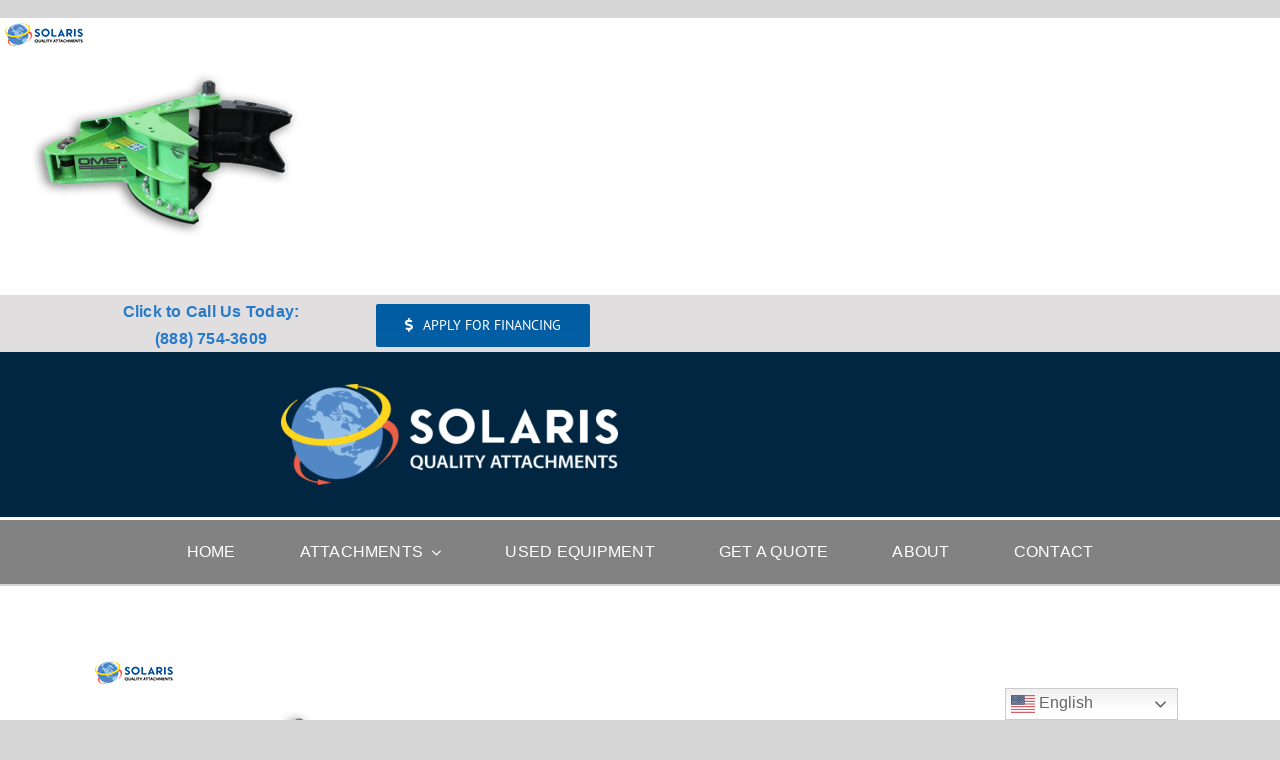

--- FILE ---
content_type: text/html; charset=UTF-8
request_url: https://solarisattachments.com/omef-tree-shears/solaris-heavy-duty-tree-shears-6/
body_size: 22827
content:
<!DOCTYPE html>
<html class="avada-html-layout-wide avada-html-header-position-top" lang="en-US" prefix="og: http://ogp.me/ns# fb: http://ogp.me/ns/fb#">
<head>
	<meta http-equiv="X-UA-Compatible" content="IE=edge" />
	<meta http-equiv="Content-Type" content="text/html; charset=utf-8"/>
	<meta name="viewport" content="width=device-width, initial-scale=1" />
	<script type="text/javascript">window.dataLayer = window.dataLayer || [];</script>				<!-- Google Tag Manager -->
				<script>(function(w,d,s,l,i){w[l]=w[l]||[];w[l].push({'gtm.start':new Date().getTime(),event:'gtm.js'});var f=d.getElementsByTagName(s)[0],j=d.createElement(s),dl=l!='dataLayer'?'&l='+l:'';j.async=true;j.src='//www.googletagmanager.com/gtm.js?id='+i+dl;f.parentNode.insertBefore(j,f);})(window,document,'script','dataLayer','GTM-M9TZHTD');</script>
				<!-- End Google Tag Manager -->
			<meta name='robots' content='index, follow, max-image-preview:large, max-snippet:-1, max-video-preview:-1' />
	<style>img:is([sizes="auto" i], [sizes^="auto," i]) { contain-intrinsic-size: 3000px 1500px }</style>
	
	<!-- This site is optimized with the Yoast SEO plugin v26.7 - https://yoast.com/wordpress/plugins/seo/ -->
	<title>Solaris-Heavy-Duty-Tree-Shears-6 - Solaris Attachments</title>
	<link rel="canonical" href="https://solarisattachments.com/omef-tree-shears/solaris-heavy-duty-tree-shears-6/" />
	<meta property="og:locale" content="en_US" />
	<meta property="og:type" content="article" />
	<meta property="og:title" content="Solaris-Heavy-Duty-Tree-Shears-6 - Solaris Attachments" />
	<meta property="og:description" content="Solaris Heavy Duty Tree Shears" />
	<meta property="og:url" content="https://solarisattachments.com/omef-tree-shears/solaris-heavy-duty-tree-shears-6/" />
	<meta property="og:site_name" content="Solaris Attachments" />
	<meta property="article:publisher" content="https://www.facebook.com/solarisnw" />
	<meta property="article:modified_time" content="2023-04-12T14:14:09+00:00" />
	<meta property="og:image" content="https://solarisattachments.com/omef-tree-shears/solaris-heavy-duty-tree-shears-6" />
	<meta property="og:image:width" content="344" />
	<meta property="og:image:height" content="259" />
	<meta property="og:image:type" content="image/webp" />
	<meta name="twitter:card" content="summary_large_image" />
	<meta name="twitter:site" content="@solarisattach" />
	<script type="application/ld+json" class="yoast-schema-graph">{"@context":"https://schema.org","@graph":[{"@type":"WebPage","@id":"https://solarisattachments.com/omef-tree-shears/solaris-heavy-duty-tree-shears-6/","url":"https://solarisattachments.com/omef-tree-shears/solaris-heavy-duty-tree-shears-6/","name":"Solaris-Heavy-Duty-Tree-Shears-6 - Solaris Attachments","isPartOf":{"@id":"https://solarisattachments.com/#website"},"primaryImageOfPage":{"@id":"https://solarisattachments.com/omef-tree-shears/solaris-heavy-duty-tree-shears-6/#primaryimage"},"image":{"@id":"https://solarisattachments.com/omef-tree-shears/solaris-heavy-duty-tree-shears-6/#primaryimage"},"thumbnailUrl":"https://solarisattachments.com/wp-content/uploads/2022/10/Solaris-Heavy-Duty-Tree-Shears-6.webp","datePublished":"2022-10-29T02:13:42+00:00","dateModified":"2023-04-12T14:14:09+00:00","breadcrumb":{"@id":"https://solarisattachments.com/omef-tree-shears/solaris-heavy-duty-tree-shears-6/#breadcrumb"},"inLanguage":"en-US","potentialAction":[{"@type":"ReadAction","target":["https://solarisattachments.com/omef-tree-shears/solaris-heavy-duty-tree-shears-6/"]}]},{"@type":"ImageObject","inLanguage":"en-US","@id":"https://solarisattachments.com/omef-tree-shears/solaris-heavy-duty-tree-shears-6/#primaryimage","url":"https://solarisattachments.com/wp-content/uploads/2022/10/Solaris-Heavy-Duty-Tree-Shears-6.webp","contentUrl":"https://solarisattachments.com/wp-content/uploads/2022/10/Solaris-Heavy-Duty-Tree-Shears-6.webp","width":344,"height":259,"caption":"Solaris Heavy Duty Tree Shears"},{"@type":"BreadcrumbList","@id":"https://solarisattachments.com/omef-tree-shears/solaris-heavy-duty-tree-shears-6/#breadcrumb","itemListElement":[{"@type":"ListItem","position":1,"name":"Home","item":"https://solarisattachments.com/"},{"@type":"ListItem","position":2,"name":"OMEF Big-Inch Tree Shears","item":"https://solarisattachments.com/omef-tree-shears/"},{"@type":"ListItem","position":3,"name":"Solaris-Heavy-Duty-Tree-Shears-6"}]},{"@type":"WebSite","@id":"https://solarisattachments.com/#website","url":"https://solarisattachments.com/","name":"Solaris Attachments","description":"Quality Construction Equipment Attachments &amp; Wear Parts","publisher":{"@id":"https://solarisattachments.com/#organization"},"potentialAction":[{"@type":"SearchAction","target":{"@type":"EntryPoint","urlTemplate":"https://solarisattachments.com/?s={search_term_string}"},"query-input":{"@type":"PropertyValueSpecification","valueRequired":true,"valueName":"search_term_string"}}],"inLanguage":"en-US"},{"@type":"Organization","@id":"https://solarisattachments.com/#organization","name":"SideTool, Inc.","url":"https://solarisattachments.com/","logo":{"@type":"ImageObject","inLanguage":"en-US","@id":"https://solarisattachments.com/#/schema/logo/image/","url":"","contentUrl":"","caption":"SideTool, Inc."},"image":{"@id":"https://solarisattachments.com/#/schema/logo/image/"},"sameAs":["https://www.facebook.com/solarisnw","https://x.com/solarisattach","https://www.instagram.com/solarisattachments","https://www.linkedin.com/company/solarisattachments","https://www.youtube.com/channel/UCw-Ji_mDD_N7epbxuGD5LBA"]}]}</script>
	<!-- / Yoast SEO plugin. -->


<link rel='dns-prefetch' href='//js.hs-scripts.com' />
		
		
		
		
		
		
		<meta property="og:title" content="Solaris-Heavy-Duty-Tree-Shears-6"/>
		<meta property="og:type" content="article"/>
		<meta property="og:url" content="https://solarisattachments.com/omef-tree-shears/solaris-heavy-duty-tree-shears-6/"/>
		<meta property="og:site_name" content="Solaris Attachments"/>
		<meta property="og:description" content="Solaris Heavy Duty Tree Shears"/>

									<meta property="og:image" content="https://solarisattachments.com/wp-content/uploads/2023/05/Solaris-Attachments-Logo.png"/>
							<script type="text/javascript">
/* <![CDATA[ */
window._wpemojiSettings = {"baseUrl":"https:\/\/s.w.org\/images\/core\/emoji\/16.0.1\/72x72\/","ext":".png","svgUrl":"https:\/\/s.w.org\/images\/core\/emoji\/16.0.1\/svg\/","svgExt":".svg","source":{"concatemoji":"https:\/\/solarisattachments.com\/wp-includes\/js\/wp-emoji-release.min.js?ver=6.8.3"}};
/*! This file is auto-generated */
!function(s,n){var o,i,e;function c(e){try{var t={supportTests:e,timestamp:(new Date).valueOf()};sessionStorage.setItem(o,JSON.stringify(t))}catch(e){}}function p(e,t,n){e.clearRect(0,0,e.canvas.width,e.canvas.height),e.fillText(t,0,0);var t=new Uint32Array(e.getImageData(0,0,e.canvas.width,e.canvas.height).data),a=(e.clearRect(0,0,e.canvas.width,e.canvas.height),e.fillText(n,0,0),new Uint32Array(e.getImageData(0,0,e.canvas.width,e.canvas.height).data));return t.every(function(e,t){return e===a[t]})}function u(e,t){e.clearRect(0,0,e.canvas.width,e.canvas.height),e.fillText(t,0,0);for(var n=e.getImageData(16,16,1,1),a=0;a<n.data.length;a++)if(0!==n.data[a])return!1;return!0}function f(e,t,n,a){switch(t){case"flag":return n(e,"\ud83c\udff3\ufe0f\u200d\u26a7\ufe0f","\ud83c\udff3\ufe0f\u200b\u26a7\ufe0f")?!1:!n(e,"\ud83c\udde8\ud83c\uddf6","\ud83c\udde8\u200b\ud83c\uddf6")&&!n(e,"\ud83c\udff4\udb40\udc67\udb40\udc62\udb40\udc65\udb40\udc6e\udb40\udc67\udb40\udc7f","\ud83c\udff4\u200b\udb40\udc67\u200b\udb40\udc62\u200b\udb40\udc65\u200b\udb40\udc6e\u200b\udb40\udc67\u200b\udb40\udc7f");case"emoji":return!a(e,"\ud83e\udedf")}return!1}function g(e,t,n,a){var r="undefined"!=typeof WorkerGlobalScope&&self instanceof WorkerGlobalScope?new OffscreenCanvas(300,150):s.createElement("canvas"),o=r.getContext("2d",{willReadFrequently:!0}),i=(o.textBaseline="top",o.font="600 32px Arial",{});return e.forEach(function(e){i[e]=t(o,e,n,a)}),i}function t(e){var t=s.createElement("script");t.src=e,t.defer=!0,s.head.appendChild(t)}"undefined"!=typeof Promise&&(o="wpEmojiSettingsSupports",i=["flag","emoji"],n.supports={everything:!0,everythingExceptFlag:!0},e=new Promise(function(e){s.addEventListener("DOMContentLoaded",e,{once:!0})}),new Promise(function(t){var n=function(){try{var e=JSON.parse(sessionStorage.getItem(o));if("object"==typeof e&&"number"==typeof e.timestamp&&(new Date).valueOf()<e.timestamp+604800&&"object"==typeof e.supportTests)return e.supportTests}catch(e){}return null}();if(!n){if("undefined"!=typeof Worker&&"undefined"!=typeof OffscreenCanvas&&"undefined"!=typeof URL&&URL.createObjectURL&&"undefined"!=typeof Blob)try{var e="postMessage("+g.toString()+"("+[JSON.stringify(i),f.toString(),p.toString(),u.toString()].join(",")+"));",a=new Blob([e],{type:"text/javascript"}),r=new Worker(URL.createObjectURL(a),{name:"wpTestEmojiSupports"});return void(r.onmessage=function(e){c(n=e.data),r.terminate(),t(n)})}catch(e){}c(n=g(i,f,p,u))}t(n)}).then(function(e){for(var t in e)n.supports[t]=e[t],n.supports.everything=n.supports.everything&&n.supports[t],"flag"!==t&&(n.supports.everythingExceptFlag=n.supports.everythingExceptFlag&&n.supports[t]);n.supports.everythingExceptFlag=n.supports.everythingExceptFlag&&!n.supports.flag,n.DOMReady=!1,n.readyCallback=function(){n.DOMReady=!0}}).then(function(){return e}).then(function(){var e;n.supports.everything||(n.readyCallback(),(e=n.source||{}).concatemoji?t(e.concatemoji):e.wpemoji&&e.twemoji&&(t(e.twemoji),t(e.wpemoji)))}))}((window,document),window._wpemojiSettings);
/* ]]> */
</script>
<link rel='stylesheet' id='mediaelement-css' href='https://solarisattachments.com/wp-includes/js/mediaelement/mediaelementplayer-legacy.min.css?ver=4.2.17' type='text/css' media='all' />
<link rel='stylesheet' id='wp-mediaelement-css' href='https://solarisattachments.com/wp-includes/js/mediaelement/wp-mediaelement.min.css?ver=6.8.3' type='text/css' media='all' />
<style id='wp-emoji-styles-inline-css' type='text/css'>

	img.wp-smiley, img.emoji {
		display: inline !important;
		border: none !important;
		box-shadow: none !important;
		height: 1em !important;
		width: 1em !important;
		margin: 0 0.07em !important;
		vertical-align: -0.1em !important;
		background: none !important;
		padding: 0 !important;
	}
</style>
<style id='pdfemb-pdf-embedder-viewer-style-inline-css' type='text/css'>
.wp-block-pdfemb-pdf-embedder-viewer{max-width:none}

</style>
<link rel='stylesheet' id='fusion-dynamic-css-css' href='https://solarisattachments.com/wp-content/uploads/fusion-styles/660f96c830720252b717cd298c8b9d97.min.css?ver=3.6' type='text/css' media='all' />
<script type="text/javascript" src="https://solarisattachments.com/wp-includes/js/jquery/jquery.min.js?ver=3.7.1" id="jquery-core-js"></script>
<script type="text/javascript" src="https://solarisattachments.com/wp-includes/js/jquery/jquery-migrate.min.js?ver=3.4.1" id="jquery-migrate-js"></script>
<link rel="https://api.w.org/" href="https://solarisattachments.com/wp-json/" /><link rel="alternate" title="JSON" type="application/json" href="https://solarisattachments.com/wp-json/wp/v2/media/9809" /><link rel="EditURI" type="application/rsd+xml" title="RSD" href="https://solarisattachments.com/xmlrpc.php?rsd" />
<meta name="generator" content="WordPress 6.8.3" />
<link rel='shortlink' href='https://solarisattachments.com/?p=9809' />
<link rel="alternate" title="oEmbed (JSON)" type="application/json+oembed" href="https://solarisattachments.com/wp-json/oembed/1.0/embed?url=https%3A%2F%2Fsolarisattachments.com%2Fomef-tree-shears%2Fsolaris-heavy-duty-tree-shears-6%2F" />
<link rel="alternate" title="oEmbed (XML)" type="text/xml+oembed" href="https://solarisattachments.com/wp-json/oembed/1.0/embed?url=https%3A%2F%2Fsolarisattachments.com%2Fomef-tree-shears%2Fsolaris-heavy-duty-tree-shears-6%2F&#038;format=xml" />
			<!-- DO NOT COPY THIS SNIPPET! Start of Page Analytics Tracking for HubSpot WordPress plugin v11.3.33-->
			<script class="hsq-set-content-id" data-content-id="standard-page">
				var _hsq = _hsq || [];
				_hsq.push(["setContentType", "standard-page"]);
			</script>
			<!-- DO NOT COPY THIS SNIPPET! End of Page Analytics Tracking for HubSpot WordPress plugin -->
			
<!-- Start SSI Site Head Code Snippets -->
<!-- Meta Pixel Code -->
<script>
!function(f,b,e,v,n,t,s)
{if(f.fbq)return;n=f.fbq=function(){n.callMethod?
n.callMethod.apply(n,arguments):n.queue.push(arguments)};
if(!f._fbq)f._fbq=n;n.push=n;n.loaded=!0;n.version='2.0';
n.queue=[];t=b.createElement(e);t.async=!0;
t.src=v;s=b.getElementsByTagName(e)[0];
s.parentNode.insertBefore(t,s)}(window, document,'script',
'https://connect.facebook.net/en_US/fbevents.js');
fbq('init', '695164042927270');
fbq('track', 'PageView');
</script>
<noscript><img height="1" width="1" style="display:none"
src="https://www.facebook.com/tr?id=695164042927270&ev=PageView&noscript=1"
/></noscript>
<!-- End Meta Pixel Code -->
<!-- End SSI Site Head Code Snippets -->
<link rel="preload" href="https://solarisattachments.com/wp-content/themes/Avada/includes/lib/assets/fonts/icomoon/awb-icons.woff" as="font" type="font/woff" crossorigin><link rel="preload" href="//solarisattachments.com/wp-content/themes/Avada/includes/lib/assets/fonts/fontawesome/webfonts/fa-brands-400.woff2" as="font" type="font/woff2" crossorigin><link rel="preload" href="//solarisattachments.com/wp-content/themes/Avada/includes/lib/assets/fonts/fontawesome/webfonts/fa-regular-400.woff2" as="font" type="font/woff2" crossorigin><link rel="preload" href="//solarisattachments.com/wp-content/themes/Avada/includes/lib/assets/fonts/fontawesome/webfonts/fa-solid-900.woff2" as="font" type="font/woff2" crossorigin><style type="text/css" id="css-fb-visibility">@media screen and (max-width: 640px){.fusion-no-small-visibility{display:none !important;}body:not(.fusion-builder-ui-wireframe) .sm-text-align-center{text-align:center !important;}body:not(.fusion-builder-ui-wireframe) .sm-text-align-left{text-align:left !important;}body:not(.fusion-builder-ui-wireframe) .sm-text-align-right{text-align:right !important;}body:not(.fusion-builder-ui-wireframe) .sm-flex-align-center{justify-content:center !important;}body:not(.fusion-builder-ui-wireframe) .sm-flex-align-flex-start{justify-content:flex-start !important;}body:not(.fusion-builder-ui-wireframe) .sm-flex-align-flex-end{justify-content:flex-end !important;}body:not(.fusion-builder-ui-wireframe) .sm-mx-auto{margin-left:auto !important;margin-right:auto !important;}body:not(.fusion-builder-ui-wireframe) .sm-ml-auto{margin-left:auto !important;}body:not(.fusion-builder-ui-wireframe) .sm-mr-auto{margin-right:auto !important;}body:not(.fusion-builder-ui-wireframe) .fusion-absolute-position-small{position:absolute;top:auto;width:100%;}}@media screen and (min-width: 641px) and (max-width: 1024px){.fusion-no-medium-visibility{display:none !important;}body:not(.fusion-builder-ui-wireframe) .md-text-align-center{text-align:center !important;}body:not(.fusion-builder-ui-wireframe) .md-text-align-left{text-align:left !important;}body:not(.fusion-builder-ui-wireframe) .md-text-align-right{text-align:right !important;}body:not(.fusion-builder-ui-wireframe) .md-flex-align-center{justify-content:center !important;}body:not(.fusion-builder-ui-wireframe) .md-flex-align-flex-start{justify-content:flex-start !important;}body:not(.fusion-builder-ui-wireframe) .md-flex-align-flex-end{justify-content:flex-end !important;}body:not(.fusion-builder-ui-wireframe) .md-mx-auto{margin-left:auto !important;margin-right:auto !important;}body:not(.fusion-builder-ui-wireframe) .md-ml-auto{margin-left:auto !important;}body:not(.fusion-builder-ui-wireframe) .md-mr-auto{margin-right:auto !important;}body:not(.fusion-builder-ui-wireframe) .fusion-absolute-position-medium{position:absolute;top:auto;width:100%;}}@media screen and (min-width: 1025px){.fusion-no-large-visibility{display:none !important;}body:not(.fusion-builder-ui-wireframe) .lg-text-align-center{text-align:center !important;}body:not(.fusion-builder-ui-wireframe) .lg-text-align-left{text-align:left !important;}body:not(.fusion-builder-ui-wireframe) .lg-text-align-right{text-align:right !important;}body:not(.fusion-builder-ui-wireframe) .lg-flex-align-center{justify-content:center !important;}body:not(.fusion-builder-ui-wireframe) .lg-flex-align-flex-start{justify-content:flex-start !important;}body:not(.fusion-builder-ui-wireframe) .lg-flex-align-flex-end{justify-content:flex-end !important;}body:not(.fusion-builder-ui-wireframe) .lg-mx-auto{margin-left:auto !important;margin-right:auto !important;}body:not(.fusion-builder-ui-wireframe) .lg-ml-auto{margin-left:auto !important;}body:not(.fusion-builder-ui-wireframe) .lg-mr-auto{margin-right:auto !important;}body:not(.fusion-builder-ui-wireframe) .fusion-absolute-position-large{position:absolute;top:auto;width:100%;}}</style>
<!-- Meta Pixel Code -->
<script type='text/javascript'>
!function(f,b,e,v,n,t,s){if(f.fbq)return;n=f.fbq=function(){n.callMethod?
n.callMethod.apply(n,arguments):n.queue.push(arguments)};if(!f._fbq)f._fbq=n;
n.push=n;n.loaded=!0;n.version='2.0';n.queue=[];t=b.createElement(e);t.async=!0;
t.src=v;s=b.getElementsByTagName(e)[0];s.parentNode.insertBefore(t,s)}(window,
document,'script','https://connect.facebook.net/en_US/fbevents.js');
</script>
<!-- End Meta Pixel Code -->
<script type='text/javascript'>var url = window.location.origin + '?ob=open-bridge';
            fbq('set', 'openbridge', '419087632116941', url);
fbq('init', '419087632116941', {}, {
    "agent": "wordpress-6.8.3-4.1.5"
})</script><script type='text/javascript'>
    fbq('track', 'PageView', []);
  </script><link rel="icon" href="https://solarisattachments.com/wp-content/uploads/2023/05/cropped-Solaris-Attachments-Logo-32x32.png" sizes="32x32" />
<link rel="icon" href="https://solarisattachments.com/wp-content/uploads/2023/05/cropped-Solaris-Attachments-Logo-192x192.png" sizes="192x192" />
<link rel="apple-touch-icon" href="https://solarisattachments.com/wp-content/uploads/2023/05/cropped-Solaris-Attachments-Logo-180x180.png" />
<meta name="msapplication-TileImage" content="https://solarisattachments.com/wp-content/uploads/2023/05/cropped-Solaris-Attachments-Logo-270x270.png" />
		<style type="text/css" id="wp-custom-css">
			@media only screen and (max-width: 800px) {
  div#sliders-container {
    padding-top: 0 !important;
  }
  .fusion-page-title-bar {
    padding: 0 !important;
    margin: 0 !important;
  }
} 
.fusion-secondary-header .fusion-contact-info {
font-weight: 900;
font-size: 15px;
}		</style>
				<script type="text/javascript">
			var doc = document.documentElement;
			doc.setAttribute( 'data-useragent', navigator.userAgent );
		</script>
		<!-- Global site tag (gtag.js) - Google Analytics -->
<script async src="https://www.googletagmanager.com/gtag/js?id=UA-154139318-1"></script>
<script>
  window.dataLayer = window.dataLayer || [];
  function gtag(){dataLayer.push(arguments);}
  gtag('js', new Date());

  gtag('config', 'UA-154139318-1');
</script>
	<script type="text/javascript">
(function(a,e,c,f,g,h,b,d){var k={ak:"972990199",cl:"swLkCKC78XkQ9836zwM",autoreplace:"(206) 290-0843"};a[c]=a[c]||function(){(a[c].q=a[c].q||[]).push(arguments)};a[g]||(a[g]=k.ak);b=e.createElement(h);b.async=1;b.src="//www.gstatic.com/wcm/loader.js";d=e.getElementsByTagName(h)[0];d.parentNode.insertBefore(b,d);a[f]=function(b,d,e){a[c](2,b,k,d,null,new Date,e)};a[f]()})(window,document,"_googWcmImpl","_googWcmGet","_googWcmAk","script");
</script>
<meta name="facebook-domain-verification" content="0xdfulkrx8jqnz8k9f7p6lo8n1ce5a" /></head>

<body class="attachment wp-singular attachment-template-default attachmentid-9809 attachment-webp wp-theme-Avada fusion-image-hovers fusion-pagination-sizing fusion-button_type-flat fusion-button_span-no fusion-button_gradient-linear avada-image-rollover-circle-no avada-image-rollover-yes avada-image-rollover-direction-bottom fusion-has-button-gradient fusion-body ltr fusion-sticky-header no-mobile-slidingbar avada-has-rev-slider-styles fusion-disable-outline fusion-sub-menu-slide mobile-logo-pos-left layout-wide-mode avada-has-boxed-modal-shadow-none layout-scroll-offset-full avada-has-zero-margin-offset-top fusion-top-header menu-text-align-center mobile-menu-design-classic fusion-show-pagination-text fusion-header-layout-v5 avada-responsive avada-footer-fx-none avada-menu-highlight-style-arrow fusion-search-form-clean fusion-main-menu-search-dropdown fusion-avatar-square avada-sticky-shrinkage avada-dropdown-styles avada-blog-layout-masonry avada-blog-archive-layout-medium avada-header-shadow-no avada-menu-icon-position-left avada-has-megamenu-shadow avada-has-mainmenu-dropdown-divider avada-has-main-nav-search-icon avada-has-breadcrumb-mobile-hidden avada-has-titlebar-bar_and_content avada-has-pagination-padding avada-flyout-menu-direction-fade avada-ec-views-v1" >
					<!-- Google Tag Manager -->
				<noscript><iframe src="//www.googletagmanager.com/ns.html?id=GTM-M9TZHTD" height="0" width="0" style="display:none;visibility:hidden"></iframe></noscript>
				<!-- End Google Tag Manager -->
			

<!-- Meta Pixel Code -->
<noscript>
<img height="1" width="1" style="display:none" alt="fbpx"
src="https://www.facebook.com/tr?id=419087632116941&ev=PageView&noscript=1" />
</noscript>
<!-- End Meta Pixel Code -->
	<a class="skip-link screen-reader-text" href="#content">Skip to content</a>

	<div id="boxed-wrapper">
		<div class="fusion-sides-frame"></div>
		<div id="wrapper" class="fusion-wrapper">
			<div id="home" style="position:relative;top:-1px;"></div>
							<section class="fusion-tb-header"><p class="attachment"><a data-rel="iLightbox[postimages]" data-title="" data-caption="" href='https://solarisattachments.com/wp-content/uploads/2022/10/Solaris-Heavy-Duty-Tree-Shears-6.webp'><img decoding="async" width="344" height="259" src="https://solarisattachments.com/wp-content/uploads/2022/10/Solaris-Heavy-Duty-Tree-Shears-6.webp" class="attachment-medium size-medium" alt="Solaris Heavy Duty Tree Shears" srcset="https://solarisattachments.com/wp-content/uploads/2022/10/Solaris-Heavy-Duty-Tree-Shears-6-200x151.webp 200w, https://solarisattachments.com/wp-content/uploads/2022/10/Solaris-Heavy-Duty-Tree-Shears-6.webp 344w" sizes="(max-width: 344px) 100vw, 344px" /></a></p>
<div class="fusion-fullwidth fullwidth-box fusion-builder-row-1 fusion-flex-container nonhundred-percent-fullwidth non-hundred-percent-height-scrolling fusion-custom-z-index" style="background-color: var(--awb-color3);background-position: center center;background-repeat: no-repeat;border-width: 0px 0px 0px 0px;border-color:#eae9e9;border-style:solid;" ><div class="fusion-builder-row fusion-row fusion-flex-align-items-stretch" style="max-width:1144px;margin-left: calc(-4% / 2 );margin-right: calc(-4% / 2 );"><div class="fusion-layout-column fusion_builder_column fusion-builder-column-0 fusion_builder_column_1_4 1_4 fusion-flex-column"><div class="fusion-column-wrapper fusion-flex-justify-content-center fusion-content-layout-column" style="background-position:left top;background-repeat:no-repeat;-webkit-background-size:cover;-moz-background-size:cover;-o-background-size:cover;background-size:cover;padding: 0px 0px 0px 0px;"><div class="fusion-text fusion-text-1 fusion-text-no-margin" style="text-align:center;font-size:16px;line-height:var(--awb-typography5-line-height);letter-spacing:var(--awb-typography5-letter-spacing);text-transform:var(--awb-typography5-text-transform);color:var(--awb-color8);font-family:&#039;Lucida Sans Unicode&#039;, &#039;Lucida Grande&#039;, sans-serif;font-weight:400;margin-bottom:0px;"><p style="text-align: center;"><strong><a href="tel:8887543609">Click to Call Us Today:</a><br />
<a href="tel:8887543609">(888) 754-3609</a></strong></p>
</div></div><style type="text/css">.fusion-body .fusion-builder-column-0{width:25% !important;margin-top : 0px;margin-bottom : 0px;}.fusion-builder-column-0 > .fusion-column-wrapper {padding-top : 0px !important;padding-right : 0px !important;margin-right : 7.68%;padding-bottom : 0px !important;padding-left : 0px !important;margin-left : 7.68%;}@media only screen and (max-width:1024px) {.fusion-body .fusion-builder-column-0{width:33.333333333333% !important;order : 0;}.fusion-builder-column-0 > .fusion-column-wrapper {margin-right : 5.76%;margin-left : 5.76%;}}@media only screen and (max-width:640px) {.fusion-body .fusion-builder-column-0{width:80% !important;order : 0;}.fusion-builder-column-0 > .fusion-column-wrapper {margin-right : 2.4%;margin-left : 2.4%;}}</style></div><div class="fusion-layout-column fusion_builder_column fusion-builder-column-1 fusion_builder_column_1_4 1_4 fusion-flex-column fusion-no-small-visibility"><div class="fusion-column-wrapper fusion-flex-justify-content-center fusion-content-layout-column" style="background-position:left top;background-repeat:no-repeat;-webkit-background-size:cover;-moz-background-size:cover;-o-background-size:cover;background-size:cover;padding: 0px 0px 0px 0px;"><div ><style>.fusion-button.button-1{border-color:#ffffff;border-radius:2px 2px 2px 2px;background:#005ca3;background-image:linear-gradient(180deg,#005ca3 0%,#065fa3 100%);}.fusion-button.button-1 .fusion-button-text,.fusion-button.button-1 i,.fusion-button.button-1:hover .fusion-button-text,.fusion-button.button-1:hover i,.fusion-button.button-1:focus .fusion-button-text,.fusion-button.button-1:focus i,.fusion-button.button-1:active .fusion-button-text,.fusion-button.button-1:active i{color:#ffffff;}.fusion-button.button-1:hover,.fusion-button.button-1:active,.fusion-button.button-1:focus{border-color:#ffffff;background:#d6ad5a;background-image:linear-gradient(180deg,#d6ad5a 0%,#e8cb90 100%);}</style><a class="fusion-button button-flat fusion-button-default-size button-custom button-1 fusion-button-default-span fusion-button-default-type" target="_self" href="https://go.quickfi.com/solaris-apply"><i class="fa-dollar-sign fas button-icon-left" aria-hidden="true"></i><span class="fusion-button-text">Apply for Financing</span></a></div></div><style type="text/css">.fusion-body .fusion-builder-column-1{width:25% !important;margin-top : 0px;margin-bottom : 0px;}.fusion-builder-column-1 > .fusion-column-wrapper {padding-top : 0px !important;padding-right : 0px !important;margin-right : 7.68%;padding-bottom : 0px !important;padding-left : 0px !important;margin-left : 7.68%;}@media only screen and (max-width:1024px) {.fusion-body .fusion-builder-column-1{width:33.333333333333% !important;order : 0;}.fusion-builder-column-1 > .fusion-column-wrapper {margin-right : 5.76%;margin-left : 5.76%;}}@media only screen and (max-width:640px) {.fusion-body .fusion-builder-column-1{width:50% !important;order : 0;}.fusion-builder-column-1 > .fusion-column-wrapper {margin-right : 3.84%;margin-left : 3.84%;}}</style></div><div class="fusion-layout-column fusion_builder_column fusion-builder-column-2 fusion_builder_column_1_3 1_3 fusion-flex-column fusion-no-small-visibility"><div class="fusion-column-wrapper fusion-flex-justify-content-center fusion-content-layout-column" style="background-position:left top;background-repeat:no-repeat;-webkit-background-size:cover;-moz-background-size:cover;-o-background-size:cover;background-size:cover;padding: 0px 0px 0px 0px;"><nav class="fusion-menu-element-wrapper direction-row mode-dropdown expand-method-hover submenu-mode-dropdown mobile-mode-collapse-to-button mobile-size-full-absolute icons-position-left dropdown-carets-yes has-active-border-bottom-no has-active-border-left-no has-active-border-right-no mobile-trigger-fullwidth-off mobile-indent-on mobile-justify-left main-justify-left loading mega-menu-loading expand-right submenu-transition-fade" aria-label="Menu" data-breakpoint="1024" data-count="0" data-transition-type="fade" data-transition-time="300"><button type="button" class="avada-menu-mobile-menu-trigger no-text" onClick="fusionNavClickExpandBtn(this);" aria-expanded="false" aria-controls="menu-tiptop"><span class="inner"><span class="collapsed-nav-text"><span class="screen-reader-text">Toggle Navigation</span></span><span class="collapsed-nav-icon"><span class="collapsed-nav-icon-open fa-bars fas"></span><span class="collapsed-nav-icon-close fa-times fas"></span></span></span></button><style>.fusion-body .fusion-menu-element-wrapper[data-count="0"] .fusion-menu-element-list,.fusion-body .fusion-menu-element-wrapper[data-count="0"] > .avada-menu-mobile-menu-trigger,.fusion-body .fusion-menu-element-wrapper[data-count="0"] .fusion-megamenu-wrapper .fusion-megamenu-holder .fusion-megamenu .fusion-megamenu-submenu .fusion-megamenu-title .awb-justify-title{font-family:'Lucida Sans Unicode', 'Lucida Grande', sans-serif;font-weight:400;}.fusion-body .fusion-menu-element-wrapper[data-count="0"] [class*="awb-icon-"],.fusion-body .fusion-menu-element-wrapper[data-count="0"] [class^="awb-icon-"]{font-family:'Lucida Sans Unicode', 'Lucida Grande', sans-serif !important;}.fusion-body .fusion-menu-element-wrapper[data-count="0"]:not(.collapse-enabled) .fusion-menu-element-list > li.menu-item:focus-within > a .fusion-megamenu-icon{color:#65bc7b;}.fusion-body .fusion-menu-element-wrapper[data-count="0"]:not(.collapse-enabled) .fusion-menu-element-list > li.menu-item:hover > a .fusion-megamenu-icon,.fusion-body .fusion-menu-element-wrapper[data-count="0"]:not(.collapse-enabled) .fusion-menu-element-list > li.menu-item.hover > a .fusion-megamenu-icon,.fusion-body .fusion-menu-element-wrapper[data-count="0"]:not(.collapse-enabled) .fusion-menu-element-list > li.menu-item:focus > a .fusion-megamenu-icon,.fusion-body .fusion-menu-element-wrapper[data-count="0"]:not(.collapse-enabled) .fusion-menu-element-list > li.menu-item:active > a .fusion-megamenu-icon,.fusion-body .fusion-menu-element-wrapper[data-count="0"]:not(.collapse-enabled) .fusion-menu-element-list > li.menu-item.current-menu-item > a .fusion-megamenu-icon{color:#65bc7b;}.fusion-body .fusion-menu-element-wrapper[data-count="0"]:not(.collapse-enabled) .fusion-menu-element-list > li.menu-item.current-menu-ancestor > a .fusion-megamenu-icon{color:#65bc7b;}.fusion-body .fusion-menu-element-wrapper[data-count="0"]:not(.collapse-enabled) .fusion-menu-element-list > li.menu-item.current-menu-parent > a .fusion-megamenu-icon{color:#65bc7b;}.fusion-body .fusion-menu-element-wrapper[data-count="0"]:not(.collapse-enabled) .fusion-menu-element-list > li.menu-item.expanded > a .fusion-megamenu-icon{color:#65bc7b;}.fusion-body .fusion-menu-element-wrapper[data-count="0"] .custom-menu-search-dropdown:hover .fusion-main-menu-icon,.fusion-body .fusion-menu-element-wrapper[data-count="0"] .custom-menu-search-overlay:hover .fusion-menu-icon-search.trigger-overlay,.fusion-body .fusion-menu-element-wrapper[data-count="0"] .custom-menu-search-overlay:hover ~ .fusion-overlay-search{color:#65bc7b !important;}.fusion-body .fusion-menu-element-wrapper[data-count="0"] .fusion-menu-element-list .sub-menu > li,.fusion-body .fusion-menu-element-wrapper[data-count="0"] .fusion-menu-element-list .sub-menu li a,.fusion-body .fusion-menu-element-wrapper[data-count="0"].collapse-enabled,.fusion-body .fusion-menu-element-wrapper[data-count="0"].collapse-enabled ul li > a,.fusion-body .fusion-menu-element-wrapper[data-count="0"].collapse-enabled ul li > a .fusion-button,.fusion-body .fusion-menu-element-wrapper[data-count="0"].collapse-enabled .fusion-megamenu-wrapper .fusion-megamenu-holder .fusion-megamenu-submenu .fusion-megamenu-title,.fusion-body .fusion-menu-element-wrapper[data-count="0"].collapse-enabled .fusion-megamenu-wrapper .fusion-megamenu-holder .fusion-megamenu-submenu .fusion-megamenu-title a,.fusion-body .fusion-menu-element-wrapper[data-count="0"].collapse-enabled .fusion-megamenu-wrapper .fusion-megamenu-holder .fusion-megamenu-submenu .fusion-megamenu-title .awb-justify-title{font-family:inherit;font-weight:400;}.fusion-body .fusion-menu-element-wrapper[data-count="0"].collapse-enabled [class*="awb-icon-"],.fusion-body .fusion-menu-element-wrapper[data-count="0"].collapse-enabled [class^="awb-icon-"]{font-family:inherit !important;}</style></nav></div><style type="text/css">.fusion-body .fusion-builder-column-2{width:33.333333333333% !important;margin-top : 0px;margin-bottom : 0px;}.fusion-builder-column-2 > .fusion-column-wrapper {padding-top : 0px !important;padding-right : 0px !important;margin-right : 5.76%;padding-bottom : 0px !important;padding-left : 0px !important;margin-left : 5.76%;}@media only screen and (max-width:1024px) {.fusion-body .fusion-builder-column-2{width:16.666666666667% !important;order : 0;}.fusion-builder-column-2 > .fusion-column-wrapper {margin-right : 11.52%;margin-left : 11.52%;}}@media only screen and (max-width:640px) {.fusion-body .fusion-builder-column-2{width:50% !important;order : 0;}.fusion-builder-column-2 > .fusion-column-wrapper {margin-right : 3.84%;margin-left : 3.84%;}}</style></div><div class="fusion-layout-column fusion_builder_column fusion-builder-column-3 fusion_builder_column_1_6 1_6 fusion-flex-column"><div class="fusion-column-wrapper fusion-flex-justify-content-flex-start fusion-content-layout-column" style="background-position:left top;background-repeat:no-repeat;-webkit-background-size:cover;-moz-background-size:cover;-o-background-size:cover;background-size:cover;padding: 0px 0px 0px 0px;"></div><style type="text/css">.fusion-body .fusion-builder-column-3{width:16.666666666667% !important;margin-top : 0px;margin-bottom : 20px;}.fusion-builder-column-3 > .fusion-column-wrapper {padding-top : 0px !important;padding-right : 0px !important;margin-right : 11.52%;padding-bottom : 0px !important;padding-left : 0px !important;margin-left : 11.52%;}@media only screen and (max-width:1024px) {.fusion-body .fusion-builder-column-3{width:16.666666666667% !important;order : 0;}.fusion-builder-column-3 > .fusion-column-wrapper {margin-right : 11.52%;margin-left : 11.52%;}}@media only screen and (max-width:640px) {.fusion-body .fusion-builder-column-3{width:20% !important;order : 0;}.fusion-builder-column-3 > .fusion-column-wrapper {margin-right : 9.6%;margin-left : 9.6%;}}</style></div></div><style type="text/css">.fusion-fullwidth.fusion-builder-row-1 a:not(.awb-custom-text-hover-color):not(.fusion-button):not(.fusion-builder-module-control):not(.fusion-social-network-icon):not(.fb-icon-element):not(.fusion-countdown-link):not(.fusion-rollover-link):not(.fusion-rollover-gallery):not(.fusion-button-bar):not(.add_to_cart_button):not(.show_details_button):not(.product_type_external):not(.fusion-view-cart):not(.fusion-quick-view):not(.fusion-rollover-title-link):not(.fusion-breadcrumb-link):hover, .fusion-fullwidth.fusion-builder-row-1 a:not(.awb-custom-text-hover-color):not(.fusion-button):not(.fusion-builder-module-control):not(.fusion-social-network-icon):not(.fb-icon-element):not(.fusion-countdown-link):not(.fusion-rollover-link):not(.fusion-rollover-gallery):not(.fusion-button-bar):not(.add_to_cart_button):not(.show_details_button):not(.product_type_external):not(.fusion-view-cart):not(.fusion-quick-view):not(.fusion-rollover-title-link):not(.fusion-breadcrumb-link):hover:before, .fusion-fullwidth.fusion-builder-row-1 a:not(.awb-custom-text-hover-color):not(.fusion-button):not(.fusion-builder-module-control):not(.fusion-social-network-icon):not(.fb-icon-element):not(.fusion-countdown-link):not(.fusion-rollover-link):not(.fusion-rollover-gallery):not(.fusion-button-bar):not(.add_to_cart_button):not(.show_details_button):not(.product_type_external):not(.fusion-view-cart):not(.fusion-quick-view):not(.fusion-rollover-title-link):not(.fusion-breadcrumb-link):hover:after {color: var(--awb-color5);}.fusion-fullwidth.fusion-builder-row-1 .pagination a.inactive:hover, .fusion-fullwidth.fusion-builder-row-1 .fusion-filters .fusion-filter.fusion-active a {border-color: var(--awb-color5);}.fusion-fullwidth.fusion-builder-row-1 .pagination .current {border-color: var(--awb-color5); background-color: var(--awb-color5);}.fusion-fullwidth.fusion-builder-row-1 .fusion-filters .fusion-filter.fusion-active a, .fusion-fullwidth.fusion-builder-row-1 .fusion-date-and-formats .fusion-format-box, .fusion-fullwidth.fusion-builder-row-1 .fusion-popover, .fusion-fullwidth.fusion-builder-row-1 .tooltip-shortcode {color: var(--awb-color5);}#wrapper .fusion-fullwidth.fusion-builder-row-1 .fusion-widget-area .fusion-vertical-menu-widget .menu li.current_page_ancestor > a, #wrapper .fusion-fullwidth.fusion-builder-row-1 .fusion-widget-area .fusion-vertical-menu-widget .menu li.current_page_ancestor > a:before, #wrapper .fusion-fullwidth.fusion-builder-row-1 .fusion-widget-area .fusion-vertical-menu-widget .current-menu-item > a, #wrapper .fusion-fullwidth.fusion-builder-row-1 .fusion-widget-area .fusion-vertical-menu-widget .current-menu-item > a:before, #wrapper .fusion-fullwidth.fusion-builder-row-1 .fusion-widget-area .fusion-vertical-menu-widget .current_page_item > a, #wrapper .fusion-fullwidth.fusion-builder-row-1 .fusion-widget-area .fusion-vertical-menu-widget .current_page_item > a:before {color: var(--awb-color5);}#wrapper .fusion-fullwidth.fusion-builder-row-1 .fusion-widget-area .widget_nav_menu .menu li.current_page_ancestor > a, #wrapper .fusion-fullwidth.fusion-builder-row-1 .fusion-widget-area .widget_nav_menu .menu li.current_page_ancestor > a:before, #wrapper .fusion-fullwidth.fusion-builder-row-1 .fusion-widget-area .widget_nav_menu .current-menu-item > a, #wrapper .fusion-fullwidth.fusion-builder-row-1 .fusion-widget-area .widget_nav_menu .current-menu-item > a:before, #wrapper .fusion-fullwidth.fusion-builder-row-1 .fusion-widget-area .widget_nav_menu .current_page_item > a, #wrapper .fusion-fullwidth.fusion-builder-row-1 .fusion-widget-area .widget_nav_menu .current_page_item > a:before {color: var(--awb-color5);}#wrapper .fusion-fullwidth.fusion-builder-row-1 .fusion-vertical-menu-widget .menu li.current_page_item > a { border-right-color:var(--awb-color5);border-left-color:var(--awb-color5);}#wrapper .fusion-fullwidth.fusion-builder-row-1 .fusion-widget-area .tagcloud a:hover { color: #fff; background-color: var(--awb-color5);border-color: var(--awb-color5);}#main .fusion-fullwidth.fusion-builder-row-1 .post .blog-shortcode-post-title a:hover {color: var(--awb-color5);}.fusion-fullwidth.fusion-builder-row-1 { z-index:200051 !important; }.fusion-body .fusion-flex-container.fusion-builder-row-1{ padding-top : 3px;margin-top : 0px;padding-right : 0px;padding-bottom : 0px;margin-bottom : 0px;padding-left : 0px;}@media only screen and (max-width:640px) {.fusion-body .fusion-flex-container.fusion-builder-row-1{ padding-top : 14px;padding-bottom : 14px;}}</style></div><div class="fusion-fullwidth fullwidth-box fusion-builder-row-2 fusion-flex-container nonhundred-percent-fullwidth non-hundred-percent-height-scrolling" style="background-color: #002642;background-position: center center;background-repeat: no-repeat;border-width: 0px 0px 0px 0px;border-color:#eae9e9;border-style:solid;" ><div class="fusion-builder-row fusion-row fusion-flex-align-items-center fusion-flex-justify-content-center" style="max-width:1144px;margin-left: calc(-4% / 2 );margin-right: calc(-4% / 2 );"><div class="fusion-layout-column fusion_builder_column fusion-builder-column-4 fusion_builder_column_1_3 1_3 fusion-flex-column fusion-flex-align-self-stretch fusion-no-medium-visibility fusion-no-large-visibility"><div class="fusion-column-wrapper fusion-flex-justify-content-center fusion-content-layout-column" style="background-position:left top;background-repeat:no-repeat;-webkit-background-size:cover;-moz-background-size:cover;-o-background-size:cover;background-size:cover;padding: 0px 0px 0px 0px;"><nav class="fusion-menu-element-wrapper direction-row mode-dropdown expand-method-hover submenu-mode-dropdown mobile-mode-collapse-to-button mobile-size-full-absolute icons-position-left dropdown-carets-no has-active-border-bottom-no has-active-border-left-no has-active-border-right-no mobile-trigger-fullwidth-off mobile-indent-on mobile-justify-left main-justify-left loading mega-menu-loading expand-right submenu-transition-opacity fusion-no-small-visibility" aria-label="Menu" data-breakpoint="640" data-count="1" data-transition-type="fade" data-transition-time="300"><button type="button" class="avada-menu-mobile-menu-trigger no-text" onClick="fusionNavClickExpandBtn(this);" aria-expanded="false" aria-controls="menu-tiptop"><span class="inner"><span class="collapsed-nav-text"><span class="screen-reader-text">Toggle Navigation</span></span><span class="collapsed-nav-icon"><span class="collapsed-nav-icon-open fa-bars fas"></span><span class="collapsed-nav-icon-close fa-times fas"></span></span></span></button><style>.fusion-body .fusion-menu-element-wrapper[data-count="1"],.fusion-body .fusion-menu-element-wrapper[data-count="1"] .fusion-menu-element-list .menu-item > a{font-size:var(--awb-typography3-font-size);}.fusion-body .fusion-menu-element-wrapper[data-count="1"] .fusion-menu-element-list{justify-content:flex-end;font-family:var(--awb-typography3-font-family);font-weight:var(--awb-typography3-font-weight);font-style:var(--awb-typography3-font-style);min-height:50px;}.fusion-body .fusion-menu-element-wrapper[data-count="1"] > .avada-menu-mobile-menu-trigger{font-family:var(--awb-typography3-font-family);font-weight:var(--awb-typography3-font-weight);font-style:var(--awb-typography3-font-style);background-color:rgba(255,255,255,0);color:#f7f7f7;font-size:25px;}.fusion-body .fusion-menu-element-wrapper[data-count="1"] .fusion-megamenu-wrapper .fusion-megamenu-holder .fusion-megamenu .fusion-megamenu-submenu .fusion-megamenu-title .awb-justify-title{font-family:var(--awb-typography3-font-family);font-weight:var(--awb-typography3-font-weight);font-style:var(--awb-typography3-font-style);}.fusion-body .fusion-menu-element-wrapper[data-count="1"] [class*="awb-icon-"],.fusion-body .fusion-menu-element-wrapper[data-count="1"] [class^="awb-icon-"]{font-family:var(--awb-typography3-font-family) !important;}.fusion-body .fusion-menu-element-wrapper[data-count="1"] .fusion-menu-element-list > li,.fusion-body .fusion-menu-element-wrapper[data-count="1"] .fusion-menu-element-list .fusion-megamenu-title{text-transform:var(--awb-typography3-text-transform);}.fusion-body .fusion-menu-element-wrapper[data-count="1"] .fusion-menu-element-list > li{letter-spacing:var(--awb-typography3-letter-spacing);}.fusion-body .fusion-menu-element-wrapper[data-count="1"] .fusion-menu-element-list > li:not(.fusion-menu-item-button) .fusion-widget-cart > a{padding-right:calc(20px + 0px);}.fusion-body .fusion-menu-element-wrapper[data-count="1"] .fusion-menu-element-list > li:not(.fusion-menu-item-button):not(.menu-item-has-children):focus-within > a{padding-right:calc(20px + 0px);padding-left:calc(20px + 0px);}.fusion-body .fusion-menu-element-wrapper[data-count="1"] .fusion-menu-element-list > li:not(.fusion-menu-item-button) > a,.fusion-body .fusion-menu-element-wrapper[data-count="1"] .fusion-menu-element-list > li:not(.fusion-menu-item-button):not(.menu-item-has-children):hover > a,.fusion-body .fusion-menu-element-wrapper[data-count="1"] .fusion-menu-element-list > li:not(.fusion-menu-item-button):not(.menu-item-has-children).hover > a,.fusion-body .fusion-menu-element-wrapper[data-count="1"] .fusion-menu-element-list > li:not(.fusion-menu-item-button):not(.menu-item-has-children):focus > a,.fusion-body .fusion-menu-element-wrapper[data-count="1"] .fusion-menu-element-list > li:not(.fusion-menu-item-button):not(.menu-item-has-children):active > a,.fusion-body .fusion-menu-element-wrapper[data-count="1"] .fusion-menu-element-list > li:not(.fusion-menu-item-button):not(.menu-item-has-children).current-menu-item > a{padding-right:calc(20px + 0px);padding-left:calc(20px + 0px);}.fusion-body .fusion-menu-element-wrapper[data-count="1"] .fusion-menu-element-list > li:not(.fusion-menu-item-button):not(.menu-item-has-children).current-menu-ancestor > a{padding-right:calc(20px + 0px);padding-left:calc(20px + 0px);}.fusion-body .fusion-menu-element-wrapper[data-count="1"] .fusion-menu-element-list > li:not(.fusion-menu-item-button):not(.menu-item-has-children).current-menu-parent > a{padding-right:calc(20px + 0px);padding-left:calc(20px + 0px);}.fusion-body .fusion-menu-element-wrapper[data-count="1"] .fusion-menu-element-list > li:not(.fusion-menu-item-button):not(.menu-item-has-children).expanded > a{padding-right:calc(20px + 0px);padding-left:calc(20px + 0px);}.fusion-body .fusion-menu-element-wrapper[data-count="1"]:not(.collapse-enabled) .fusion-menu-form-inline,.fusion-body .fusion-menu-element-wrapper[data-count="1"]:not(.collapse-enabled) .custom-menu-search-overlay ~ .fusion-overlay-search,.fusion-body .fusion-menu-element-wrapper[data-count="1"]:not(.collapse-enabled) .fusion-menu-element-list .custom-menu-search-overlay .fusion-overlay-search,.fusion-body .fusion-menu-element-wrapper[data-count="1"]:not(.collapse-enabled) .fusion-menu-element-list .fusion-menu-form-inline{padding-right:20px;padding-left:20px;}.fusion-body .fusion-menu-element-wrapper[data-count="1"] .custom-menu-search-dropdown .fusion-main-menu-icon{padding-right:20px !important;padding-left:20px !important;color:#d3d3d3 !important;}.fusion-body .fusion-menu-element-wrapper[data-count="1"]:not(.collapse-enabled) .fusion-menu-element-list > li:not(.fusion-menu-item-button) > a,.fusion-body .fusion-menu-element-wrapper[data-count="1"]:not(.collapse-enabled) .fusion-menu-element-list > li:not(.fusion-menu-item-button) > .fusion-open-nav-submenu{color:#f4f4f4 !important;}.fusion-body .fusion-menu-element-wrapper[data-count="1"] .fusion-overlay-search .fusion-close-search:before,.fusion-body .fusion-menu-element-wrapper[data-count="1"] .fusion-overlay-search .fusion-close-search:after{background:#f4f4f4;}.fusion-body .fusion-menu-element-wrapper[data-count="1"]:not(.collapse-enabled) .fusion-menu-element-list > li:not(.fusion-menu-item-button) > .background-active{background:var(--awb-color1);}.fusion-body .fusion-menu-element-wrapper[data-count="1"]:not(.collapse-enabled).expand-method-click.dropdown-arrows-parent.direction-row > ul > li.menu-item-has-children.expanded:after,.fusion-body .fusion-menu-element-wrapper[data-count="1"]:not(.collapse-enabled).expand-method-hover.dropdown-arrows-parent.direction-row > ul > li.menu-item-has-children:hover:after,.fusion-body .fusion-menu-element-wrapper[data-count="1"]:not(.collapse-enabled).expand-method-hover.dropdown-arrows-parent.direction-row > ul > li.menu-item-has-children.hover:after,.fusion-body .fusion-menu-element-wrapper[data-count="1"]:not(.collapse-enabled).expand-method-hover.dropdown-arrows-parent.direction-row > ul > li.menu-item-has-children:focus:after,.fusion-body .fusion-menu-element-wrapper[data-count="1"]:not(.collapse-enabled).expand-method-hover.dropdown-arrows-parent.direction-row > ul > li.menu-item-has-children:active:after{border-top-color:var(--awb-color1);}.fusion-body .fusion-menu-element-wrapper[data-count="1"]:not(.collapse-enabled).expand-method-hover.dropdown-arrows-parent.direction-row > ul > li.menu-item-has-children:focus-within:after{border-top-color:var(--awb-color1);}.fusion-body .fusion-menu-element-wrapper[data-count="1"]:not(.collapse-enabled) .fusion-menu-element-list > li:not(.fusion-menu-item-button):not(.custom-menu-search-overlay):focus-within > a{color:var(--awb-color8) !important;}.fusion-body .fusion-menu-element-wrapper[data-count="1"]:not(.collapse-enabled) .fusion-menu-element-list > li:not(.fusion-menu-item-button):not(.custom-menu-search-overlay):hover > a,.fusion-body .fusion-menu-element-wrapper[data-count="1"]:not(.collapse-enabled) .fusion-menu-element-list > li:not(.fusion-menu-item-button).hover > a,.fusion-body .fusion-menu-element-wrapper[data-count="1"]:not(.collapse-enabled) .fusion-menu-element-list > li:not(.fusion-menu-item-button):not(.custom-menu-search-overlay):focus > a,.fusion-body .fusion-menu-element-wrapper[data-count="1"]:not(.collapse-enabled) .fusion-menu-element-list > li:not(.fusion-menu-item-button):not(.custom-menu-search-overlay):active > a,.fusion-body .fusion-menu-element-wrapper[data-count="1"]:not(.collapse-enabled) .fusion-menu-element-list > li:not(.fusion-menu-item-button).current-menu-item > a{color:var(--awb-color8) !important;}.fusion-body .fusion-menu-element-wrapper[data-count="1"]:not(.collapse-enabled) .fusion-menu-element-list > li:not(.fusion-menu-item-button).current-menu-ancestor:not(.awb-flyout-top-level-no-link) > a{color:var(--awb-color8) !important;}.fusion-body .fusion-menu-element-wrapper[data-count="1"]:not(.collapse-enabled) .fusion-menu-element-list > li:not(.fusion-menu-item-button).current-menu-parent:not(.awb-flyout-top-level-no-link) > a{color:var(--awb-color8) !important;}.fusion-body .fusion-menu-element-wrapper[data-count="1"]:not(.collapse-enabled) .fusion-menu-element-list > li:not(.fusion-menu-item-button).expanded > a{color:var(--awb-color8) !important;}.fusion-body .fusion-menu-element-wrapper[data-count="1"]:not(.collapse-enabled) .fusion-menu-element-list > li:not(.fusion-menu-item-button):hover > .fusion-open-nav-submenu{color:var(--awb-color8) !important;}.fusion-body .fusion-menu-element-wrapper[data-count="1"]:not(.collapse-enabled) .fusion-menu-element-list > li:not(.fusion-menu-item-button).hover > .fusion-open-nav-submenu{color:var(--awb-color8) !important;}.fusion-body .fusion-menu-element-wrapper[data-count="1"]:not(.collapse-enabled) .fusion-menu-element-list > li:not(.fusion-menu-item-button):focus > .fusion-open-nav-submenu{color:var(--awb-color8) !important;}.fusion-body .fusion-menu-element-wrapper[data-count="1"]:not(.collapse-enabled) .fusion-menu-element-list > li:not(.fusion-menu-item-button):active > .fusion-open-nav-submenu{color:var(--awb-color8) !important;}.fusion-body .fusion-menu-element-wrapper[data-count="1"]:not(.collapse-enabled) .fusion-menu-element-list > li:not(.fusion-menu-item-button):focus-within > .fusion-open-nav-submenu{color:var(--awb-color8) !important;}.fusion-body .fusion-menu-element-wrapper[data-count="1"]:not(.collapse-enabled) .fusion-menu-element-list > li:not(.fusion-menu-item-button).current-menu-item > .fusion-open-nav-submenu{color:var(--awb-color8) !important;}.fusion-body .fusion-menu-element-wrapper[data-count="1"]:not(.collapse-enabled) .fusion-menu-element-list > li:not(.fusion-menu-item-button).current-menu-ancestor > .fusion-open-nav-submenu{color:var(--awb-color8) !important;}.fusion-body .fusion-menu-element-wrapper[data-count="1"]:not(.collapse-enabled) .fusion-menu-element-list > li:not(.fusion-menu-item-button).current-menu-parent > .fusion-open-nav-submenu{color:var(--awb-color8) !important;}.fusion-body .fusion-menu-element-wrapper[data-count="1"]:not(.collapse-enabled) .fusion-menu-element-list > li:not(.fusion-menu-item-button).expanded > .fusion-open-nav-submenu{color:var(--awb-color8) !important;}.fusion-body .fusion-menu-element-wrapper[data-count="1"] .fusion-menu-element-list .sub-menu > li,.fusion-body .fusion-menu-element-wrapper[data-count="1"] .fusion-menu-element-list .sub-menu li a{font-family:"Jost";font-weight:400;}.fusion-body .fusion-menu-element-wrapper[data-count="1"] .custom-menu-search-dropdown .fusion-menu-searchform-dropdown .fusion-search-form-content{background-color:var(--awb-color1);padding-top:10px;padding-bottom:10px;}.fusion-body .fusion-menu-element-wrapper[data-count="1"] .sub-menu .fusion-menu-cart,.fusion-body .fusion-menu-element-wrapper[data-count="1"] .avada-menu-login-box .avada-custom-menu-item-contents,.fusion-body .fusion-menu-element-wrapper[data-count="1"] .fusion-megamenu-wrapper .fusion-megamenu-holder,.fusion-body .fusion-menu-element-wrapper[data-count="1"] .fusion-menu-element-list ul:not(.fusion-megamenu) > li:not(.fusion-menu-item-button){background-color:var(--awb-color1);}.fusion-body .fusion-menu-element-wrapper[data-count="1"] .fusion-megamenu-wrapper li .fusion-megamenu-title-disabled{background-color:var(--awb-color1);color:var(--awb-color8);padding-top:10px;padding-bottom:10px;border-color:rgba(226,226,226,0);}.fusion-body .fusion-menu-element-wrapper[data-count="1"] .fusion-menu-element-list ul:not(.fusion-megamenu) > li:not(.fusion-menu-item-button) > a{color:var(--awb-color8) !important;padding-top:10px;padding-bottom:10px;}.fusion-body .fusion-menu-element-wrapper[data-count="1"] .fusion-menu-element-list ul:not(.fusion-megamenu):not(.fusion-menu-searchform-dropdown) > li:not(.fusion-menu-item-button):focus-within{background-color:var(--awb-color2);}.fusion-body .fusion-menu-element-wrapper[data-count="1"] .fusion-menu-element-list ul:not(.fusion-megamenu):not(.fusion-menu-searchform-dropdown) > li:not(.fusion-menu-item-button):hover,.fusion-body .fusion-menu-element-wrapper[data-count="1"] .fusion-menu-element-list ul:not(.fusion-megamenu):not(.fusion-menu-searchform-dropdown) > li:not(.fusion-menu-item-button):focus,.fusion-body .fusion-menu-element-wrapper[data-count="1"] .fusion-menu-element-list ul:not(.fusion-megamenu):not(.fusion-menu-searchform-dropdown) > li:not(.fusion-menu-item-button).expanded{background-color:var(--awb-color2);}.fusion-body .fusion-menu-element-wrapper[data-count="1"] .fusion-menu-element-list ul:not(.fusion-megamenu) > li.current-menu-item:not(.fusion-menu-item-button){background-color:var(--awb-color2);}.fusion-body .fusion-menu-element-wrapper[data-count="1"] .fusion-menu-element-list ul:not(.fusion-megamenu) > li.current-menu-parent:not(.fusion-menu-item-button){background-color:var(--awb-color2);}.fusion-body .fusion-menu-element-wrapper[data-count="1"] .fusion-menu-element-list ul:not(.fusion-megamenu) > li.current-menu-ancestor:not(.fusion-menu-item-button){background-color:var(--awb-color2);}.fusion-body .fusion-menu-element-wrapper[data-count="1"] .fusion-menu-element-list ul:not(.fusion-megamenu) > li.current_page_item:not(.fusion-menu-item-button){background-color:var(--awb-color2);}.fusion-body .fusion-menu-element-wrapper[data-count="1"] .fusion-megamenu-wrapper .fusion-megamenu-submenu > a:focus-within{background-color:var(--awb-color2);color:var(--awb-color8) !important;}.fusion-body .fusion-menu-element-wrapper[data-count="1"] .fusion-megamenu-wrapper .fusion-megamenu-submenu > a:hover,.fusion-body .fusion-menu-element-wrapper[data-count="1"] .fusion-megamenu-wrapper .fusion-megamenu-submenu > a.hover,.fusion-body .fusion-menu-element-wrapper[data-count="1"] .fusion-megamenu-wrapper .fusion-megamenu-submenu > a:focus,.fusion-body .fusion-menu-element-wrapper[data-count="1"] .fusion-megamenu-wrapper .fusion-megamenu-submenu > a:active,.fusion-body .fusion-menu-element-wrapper[data-count="1"] .fusion-megamenu-wrapper .fusion-megamenu-submenu > a:hover > .fusion-open-nav-submenu{background-color:var(--awb-color2);color:var(--awb-color8) !important;}.fusion-body .fusion-menu-element-wrapper[data-count="1"] .fusion-megamenu-wrapper .fusion-megamenu-submenu > a.hover > .fusion-open-nav-submenu{background-color:var(--awb-color2);color:var(--awb-color8) !important;}.fusion-body .fusion-menu-element-wrapper[data-count="1"] .fusion-megamenu-wrapper .fusion-megamenu-submenu > a:focus > .fusion-open-nav-submenu{background-color:var(--awb-color2);color:var(--awb-color8) !important;}.fusion-body .fusion-menu-element-wrapper[data-count="1"] .fusion-megamenu-wrapper .fusion-megamenu-submenu > a:active > .fusion-open-nav-submenu{background-color:var(--awb-color2);color:var(--awb-color8) !important;}.fusion-body .fusion-menu-element-wrapper[data-count="1"] .fusion-megamenu-wrapper .fusion-megamenu-submenu > a:focus-within > .fusion-open-nav-submenu{background-color:var(--awb-color2);color:var(--awb-color8) !important;}.fusion-body .fusion-menu-element-wrapper[data-count="1"].submenu-mode-dropdown li ul.fusion-megamenu li.menu-item-has-children .sub-menu li.menu-item-has-children:focus-within .fusion-open-nav-submenu{background-color:var(--awb-color2);color:var(--awb-color8) !important;}.fusion-body .fusion-menu-element-wrapper[data-count="1"].submenu-mode-dropdown li ul.fusion-megamenu li.menu-item-has-children .sub-menu li.menu-item-has-children .fusion-background-highlight:hover .fusion-open-nav-submenu{background-color:var(--awb-color2);}.fusion-body .fusion-menu-element-wrapper[data-count="1"].submenu-mode-dropdown li ul.fusion-megamenu li.menu-item-has-children .sub-menu li.menu-item-has-children:focus-within > .fusion-background-highlight{background-color:var(--awb-color2);}.fusion-body .fusion-menu-element-wrapper[data-count="1"].submenu-mode-dropdown li ul.fusion-megamenu li.menu-item-has-children .sub-menu li.menu-item-has-children .fusion-background-highlight:hover{background-color:var(--awb-color2);}.fusion-body .fusion-menu-element-wrapper[data-count="1"] .fusion-menu-element-list ul:not(.fusion-megamenu) > li:hover > a{color:var(--awb-color8) !important;}.fusion-body .fusion-menu-element-wrapper[data-count="1"] .fusion-menu-element-list ul:not(.fusion-megamenu) > li.hover > a{color:var(--awb-color8) !important;}.fusion-body .fusion-menu-element-wrapper[data-count="1"] .fusion-menu-element-list ul:not(.fusion-megamenu) > li:focus > a{color:var(--awb-color8) !important;}.fusion-body .fusion-menu-element-wrapper[data-count="1"] .fusion-menu-element-list ul:not(.fusion-megamenu) > li:focus-within > a{color:var(--awb-color8) !important;}.fusion-body .fusion-menu-element-wrapper[data-count="1"] .fusion-menu-element-list ul:not(.fusion-megamenu) > li:not(.fusion-menu-item-button):hover > a{color:var(--awb-color8) !important;}.fusion-body .fusion-menu-element-wrapper[data-count="1"] .fusion-menu-element-list ul:not(.fusion-megamenu) > li.hover:not(.fusion-menu-item-button) > a{color:var(--awb-color8) !important;}.fusion-body .fusion-menu-element-wrapper[data-count="1"] .fusion-menu-element-list ul:not(.fusion-megamenu) > li:not(.fusion-menu-item-button):focus > a{color:var(--awb-color8) !important;}.fusion-body .fusion-menu-element-wrapper[data-count="1"] .fusion-menu-element-list ul:not(.fusion-megamenu) > li:not(.fusion-menu-item-button):focus-within > a{color:var(--awb-color8) !important;}.fusion-body .fusion-menu-element-wrapper[data-count="1"] .fusion-menu-element-list ul:not(.fusion-megamenu) > li.expanded > a{color:var(--awb-color8) !important;}.fusion-body .fusion-menu-element-wrapper[data-count="1"] .fusion-menu-element-list ul:not(.fusion-megamenu) > li:not(.fusion-menu-item-button).current-menu-item > a{color:var(--awb-color8) !important;}.fusion-body .fusion-menu-element-wrapper[data-count="1"] .fusion-menu-element-list ul:not(.fusion-megamenu) > li:not(.fusion-menu-item-button).current-menu-ancestor > a{color:var(--awb-color8) !important;}.fusion-body .fusion-menu-element-wrapper[data-count="1"] .fusion-menu-element-list ul:not(.fusion-megamenu) > li:not(.fusion-menu-item-button).current-menu-parent > a{color:var(--awb-color8) !important;}.fusion-body .fusion-menu-element-wrapper[data-count="1"] .fusion-menu-element-list ul:not(.fusion-megamenu) > li:hover > a .fusion-button{color:var(--awb-color8) !important;}.fusion-body .fusion-menu-element-wrapper[data-count="1"] .fusion-menu-element-list ul:not(.fusion-megamenu) > li.hover > a .fusion-button{color:var(--awb-color8) !important;}.fusion-body .fusion-menu-element-wrapper[data-count="1"] .fusion-menu-element-list ul:not(.fusion-megamenu) > li:focus > a .fusion-button{color:var(--awb-color8) !important;}.fusion-body .fusion-menu-element-wrapper[data-count="1"] .fusion-menu-element-list ul:not(.fusion-megamenu) > li:focus-within > a .fusion-button{color:var(--awb-color8) !important;}.fusion-body .fusion-menu-element-wrapper[data-count="1"] .fusion-menu-element-list ul:not(.fusion-megamenu) > li.expanded > a .fusion-button{color:var(--awb-color8) !important;}.fusion-body .fusion-menu-element-wrapper[data-count="1"] .fusion-menu-element-list ul:not(.fusion-megamenu) > li.current-menu-item > a .fusion-button{color:var(--awb-color8) !important;}.fusion-body .fusion-menu-element-wrapper[data-count="1"] .fusion-menu-element-list ul:not(.fusion-megamenu) > li.current-menu-ancestor > a .fusion-button{color:var(--awb-color8) !important;}.fusion-body .fusion-menu-element-wrapper[data-count="1"] .fusion-menu-element-list ul:not(.fusion-megamenu) > li.current-menu-parent > a .fusion-button{color:var(--awb-color8) !important;}.fusion-body .fusion-menu-element-wrapper[data-count="1"] .fusion-menu-element-list ul:not(.fusion-megamenu) > li:hover > .fusion-open-nav-submenu{color:var(--awb-color8) !important;}.fusion-body .fusion-menu-element-wrapper[data-count="1"] .fusion-menu-element-list ul:not(.fusion-megamenu) > li.hover > .fusion-open-nav-submenu{color:var(--awb-color8) !important;}.fusion-body .fusion-menu-element-wrapper[data-count="1"] .fusion-menu-element-list ul:not(.fusion-megamenu) > li:focus > .fusion-open-nav-submenu{color:var(--awb-color8) !important;}.fusion-body .fusion-menu-element-wrapper[data-count="1"] .fusion-menu-element-list ul:not(.fusion-megamenu) > li:focus-within > .fusion-open-nav-submenu{color:var(--awb-color8) !important;}.fusion-body .fusion-menu-element-wrapper[data-count="1"] .fusion-menu-element-list ul:not(.fusion-megamenu) > li.expanded > .fusion-open-nav-submenu{color:var(--awb-color8) !important;}.fusion-body .fusion-menu-element-wrapper[data-count="1"] .fusion-menu-element-list ul:not(.fusion-megamenu) > li.current-menu-item > .fusion-open-nav-submenu{color:var(--awb-color8) !important;}.fusion-body .fusion-menu-element-wrapper[data-count="1"] .fusion-menu-element-list ul:not(.fusion-megamenu) > li.current-menu-ancestor > .fusion-open-nav-submenu{color:var(--awb-color8) !important;}.fusion-body .fusion-menu-element-wrapper[data-count="1"] .fusion-menu-element-list ul:not(.fusion-megamenu) > li.current-menu-parent > .fusion-open-nav-submenu{color:var(--awb-color8) !important;}.fusion-body .fusion-menu-element-wrapper[data-count="1"] li ul.fusion-megamenu li.menu-item-has-children .sub-menu li.menu-item-has-children .fusion-background-highlight:hover .fusion-open-nav-submenu{color:var(--awb-color8) !important;}.fusion-body .fusion-menu-element-wrapper[data-count="1"] li ul.fusion-megamenu li.menu-item-has-children .sub-menu li.menu-item-has-children:focus-within > .fusion-background-highlight{color:var(--awb-color8) !important;}.fusion-body .fusion-menu-element-wrapper[data-count="1"] li ul.fusion-megamenu li.menu-item-has-children .sub-menu li.menu-item-has-children .fusion-background-highlight:hover{color:var(--awb-color8) !important;}.fusion-body .fusion-menu-element-wrapper[data-count="1"] .avada-menu-login-box .avada-custom-menu-item-contents form{padding-top:10px;}.fusion-body .fusion-menu-element-wrapper[data-count="1"] .sub-menu .fusion-menu-cart a,.fusion-body .fusion-menu-element-wrapper[data-count="1"] .fusion-megamenu-wrapper .fusion-megamenu-submenu .sub-menu a{padding-top:10px;padding-bottom:10px;}.fusion-body .fusion-menu-element-wrapper[data-count="1"] .avada-menu-login-box .avada-custom-menu-item-contents .fusion-menu-login-box-register{padding-bottom:10px;}.fusion-body .fusion-menu-element-wrapper[data-count="1"]:not(.collapse-enabled) .fusion-menu-element-list ul:not(.fusion-megamenu) > li{border-bottom-color:rgba(226,226,226,0);}.fusion-body .fusion-menu-element-wrapper[data-count="1"] .fusion-megamenu-wrapper .fusion-megamenu-holder .fusion-megamenu .fusion-megamenu-submenu,.fusion-body .fusion-menu-element-wrapper[data-count="1"] .fusion-megamenu-wrapper .fusion-megamenu-submenu .fusion-megamenu-border{border-color:rgba(226,226,226,0);}.fusion-body .fusion-menu-element-wrapper[data-count="1"].collapse-enabled .fusion-menu-element-list{margin-top:20px;}.fusion-body .fusion-menu-element-wrapper[data-count="1"] .fusion-menu-element-list ul{text-transform:none;}.fusion-body .fusion-menu-element-wrapper[data-count="1"]:not(.collapse-enabled) .fusion-menu-element-list > li.menu-item > .fusion-megamenu-icon,.fusion-body .fusion-menu-element-wrapper[data-count="1"]:not(.collapse-enabled) .fusion-menu-element-list > li.menu-item > a > .fusion-megamenu-icon{color:#d3d3d3;}.fusion-body .fusion-menu-element-wrapper[data-count="1"] .custom-menu-search-overlay .fusion-menu-icon-search.trigger-overlay,.fusion-body .fusion-menu-element-wrapper[data-count="1"] .custom-menu-search-overlay ~ .fusion-overlay-search{color:#d3d3d3 !important;}.fusion-body .fusion-menu-element-wrapper[data-count="1"]:not(.collapse-enabled) .fusion-menu-element-list > li.menu-item:focus-within > a .fusion-megamenu-icon{color:var(--awb-color8);}.fusion-body .fusion-menu-element-wrapper[data-count="1"] .fusion-megamenu-wrapper .fusion-megamenu-holder .fusion-megamenu .fusion-megamenu-submenu .fusion-megamenu-title a,.fusion-body .fusion-menu-element-wrapper[data-count="1"] .fusion-megamenu-wrapper .fusion-megamenu-holder .fusion-megamenu .fusion-megamenu-submenu .fusion-megamenu-icon,.fusion-body .fusion-menu-element-wrapper[data-count="1"] .fusion-megamenu-wrapper .fusion-megamenu-holder .fusion-megamenu .fusion-megamenu-submenu .fusion-megamenu-widgets-container .widget_text .textwidget,.fusion-body .fusion-menu-element-wrapper[data-count="1"]:not(.collapse-enabled) .fusion-menu-element-list > li.menu-item:hover > a .fusion-megamenu-icon,.fusion-body .fusion-menu-element-wrapper[data-count="1"]:not(.collapse-enabled) .fusion-menu-element-list > li.menu-item.hover > a .fusion-megamenu-icon,.fusion-body .fusion-menu-element-wrapper[data-count="1"]:not(.collapse-enabled) .fusion-menu-element-list > li.menu-item:focus > a .fusion-megamenu-icon,.fusion-body .fusion-menu-element-wrapper[data-count="1"]:not(.collapse-enabled) .fusion-menu-element-list > li.menu-item:active > a .fusion-megamenu-icon,.fusion-body .fusion-menu-element-wrapper[data-count="1"]:not(.collapse-enabled) .fusion-menu-element-list > li.menu-item.current-menu-item > a .fusion-megamenu-icon{color:var(--awb-color8);}.fusion-body .fusion-menu-element-wrapper[data-count="1"]:not(.collapse-enabled) .fusion-menu-element-list > li.menu-item.current-menu-ancestor > a .fusion-megamenu-icon{color:var(--awb-color8);}.fusion-body .fusion-menu-element-wrapper[data-count="1"]:not(.collapse-enabled) .fusion-menu-element-list > li.menu-item.current-menu-parent > a .fusion-megamenu-icon{color:var(--awb-color8);}.fusion-body .fusion-menu-element-wrapper[data-count="1"]:not(.collapse-enabled) .fusion-menu-element-list > li.menu-item.expanded > a .fusion-megamenu-icon{color:var(--awb-color8);}.fusion-body .fusion-menu-element-wrapper[data-count="1"] .custom-menu-search-dropdown:hover .fusion-main-menu-icon{color:var(--awb-color8) !important;}.fusion-body .fusion-menu-element-wrapper[data-count="1"] .custom-menu-search-overlay:hover .fusion-menu-icon-search.trigger-overlay{color:var(--awb-color8) !important;}.fusion-body .fusion-menu-element-wrapper[data-count="1"] .custom-menu-search-overlay:hover ~ .fusion-overlay-search{color:var(--awb-color8) !important;}.fusion-body .fusion-menu-element-wrapper[data-count="1"].collapse-enabled ul li > a{background:var(--awb-color1) !important;color:var(--awb-color8) !important;min-height:60px;font-family:inherit;font-weight:400;}.fusion-body .fusion-menu-element-wrapper[data-count="1"].collapse-enabled ul li:focus-within .sub-menu li:not(.current-menu-item):not(.current-menu-ancestor):not(.current-menu-parent):not(.expanded) a{background:var(--awb-color1) !important;color:var(--awb-color8) !important;}.fusion-body .fusion-menu-element-wrapper[data-count="1"].collapse-enabled ul li:hover .sub-menu li:not(.current-menu-item):not(.current-menu-ancestor):not(.current-menu-parent):not(.expanded) a,.fusion-body .fusion-menu-element-wrapper[data-count="1"].collapse-enabled ul li.hover .sub-menu li:not(.current-menu-item):not(.current-menu-ancestor):not(.current-menu-parent):not(.expanded) a,.fusion-body .fusion-menu-element-wrapper[data-count="1"].collapse-enabled ul li:focus .sub-menu li:not(.current-menu-item):not(.current-menu-ancestor):not(.current-menu-parent):not(.expanded) a,.fusion-body .fusion-menu-element-wrapper[data-count="1"].collapse-enabled ul li:active .sub-menu li:not(.current-menu-item):not(.current-menu-ancestor):not(.current-menu-parent):not(.expanded) a,.fusion-body .fusion-menu-element-wrapper[data-count="1"].collapse-enabled ul li.current-menu-item .sub-menu li:not(.current-menu-item):not(.current-menu-ancestor):not(.current-menu-parent):not(.expanded) a{background:var(--awb-color1) !important;color:var(--awb-color8) !important;}.fusion-body .fusion-menu-element-wrapper[data-count="1"].collapse-enabled ul li.current-menu-ancestor .sub-menu li:not(.current-menu-item):not(.current-menu-ancestor):not(.current-menu-parent):not(.expanded) a{background:var(--awb-color1) !important;color:var(--awb-color8) !important;}.fusion-body .fusion-menu-element-wrapper[data-count="1"].collapse-enabled ul li.current-menu-parent .sub-menu li:not(.current-menu-item):not(.current-menu-ancestor):not(.current-menu-parent):not(.expanded) a{background:var(--awb-color1) !important;color:var(--awb-color8) !important;}.fusion-body .fusion-menu-element-wrapper[data-count="1"].collapse-enabled ul li.expanded .sub-menu li:not(.current-menu-item):not(.current-menu-ancestor):not(.current-menu-parent):not(.expanded) a{background:var(--awb-color1) !important;color:var(--awb-color8) !important;}.fusion-body .fusion-menu-element-wrapper[data-count="1"].collapse-enabled ul li.custom-menu-search-inline,.fusion-body .fusion-menu-element-wrapper[data-count="1"].collapse-enabled ul .fusion-menu-form-inline,.fusion-body .fusion-menu-element-wrapper[data-count="1"].collapse-enabled ul li.fusion-menu-item-button,.fusion-body .fusion-menu-element-wrapper[data-count="1"].collapse-enabled ul,.fusion-body .fusion-menu-element-wrapper[data-count="1"]collapse-enabled .fusion-megamenu-menu .fusion-megamenu-wrapper .fusion-megamenu-holder ul li{background:var(--awb-color1) !important;}.fusion-body .fusion-menu-element-wrapper[data-count="1"].collapse-enabled ul li > a .fusion-button{color:var(--awb-color8) !important;font-family:inherit;font-weight:400;}.fusion-body .fusion-menu-element-wrapper[data-count="1"].collapse-enabled ul li > .fusion-open-nav-submenu-on-click:before{color:var(--awb-color8) !important;}.fusion-body .fusion-menu-element-wrapper[data-count="1"].collapse-enabled .fusion-megamenu-menu .fusion-megamenu-wrapper .fusion-megamenu-holder .fusion-megamenu .fusion-megamenu-submenu .fusion-megamenu-title a{color:var(--awb-color8) !important;}.fusion-body .fusion-menu-element-wrapper[data-count="1"].collapse-enabled .fusion-megamenu-menu .fusion-megamenu-wrapper .fusion-megamenu-holder ul li a{color:var(--awb-color8) !important;}.fusion-body .fusion-menu-element-wrapper[data-count="1"].collapse-enabled .fusion-megamenu-menu .fusion-megamenu-wrapper .fusion-megamenu-holder ul li .awb-justify-title{color:var(--awb-color8) !important;}.fusion-body .fusion-menu-element-wrapper[data-count="1"].collapse-enabled ul li:focus-within > a{background:var(--awb-color2) !important;color:var(--awb-color8) !important;}.fusion-body .fusion-menu-element-wrapper[data-count="1"].collapse-enabled ul li:hover > a,.fusion-body .fusion-menu-element-wrapper[data-count="1"].collapse-enabled ul li.hover > a,.fusion-body .fusion-menu-element-wrapper[data-count="1"].collapse-enabled ul li:focus > a,.fusion-body .fusion-menu-element-wrapper[data-count="1"].collapse-enabled ul li:active > a,.fusion-body .fusion-menu-element-wrapper[data-count="1"].collapse-enabled ul li.current-menu-item > a{background:var(--awb-color2) !important;color:var(--awb-color8) !important;}.fusion-body .fusion-menu-element-wrapper[data-count="1"].collapse-enabled ul li.current-menu-ancestor > a{background:var(--awb-color2) !important;color:var(--awb-color8) !important;}.fusion-body .fusion-menu-element-wrapper[data-count="1"].collapse-enabled ul li.current-menu-parent > a{background:var(--awb-color2) !important;color:var(--awb-color8) !important;}.fusion-body .fusion-menu-element-wrapper[data-count="1"].collapse-enabled ul li.expanded > a{background:var(--awb-color2) !important;color:var(--awb-color8) !important;}.fusion-body .fusion-menu-element-wrapper[data-count="1"].collapse-enabled ul li.fusion-menu-item-button:focus-within{background:var(--awb-color2) !important;}.fusion-body .fusion-menu-element-wrapper[data-count="1"].collapse-enabled ul li.fusion-menu-item-button:hover,.fusion-body .fusion-menu-element-wrapper[data-count="1"].collapse-enabled ul li.fusion-menu-item-button.hover,.fusion-body .fusion-menu-element-wrapper[data-count="1"].collapse-enabled ul li.fusion-menu-item-button:focus,.fusion-body .fusion-menu-element-wrapper[data-count="1"].collapse-enabled ul li.fusion-menu-item-button:active,.fusion-body .fusion-menu-element-wrapper[data-count="1"].collapse-enabled ul li.fusion-menu-item-button.current-menu-item{background:var(--awb-color2) !important;}.fusion-body .fusion-menu-element-wrapper[data-count="1"].collapse-enabled ul li.fusion-menu-item-button.current-menu-ancestor{background:var(--awb-color2) !important;}.fusion-body .fusion-menu-element-wrapper[data-count="1"].collapse-enabled ul li.fusion-menu-item-button.current-menu-parent{background:var(--awb-color2) !important;}.fusion-body .fusion-menu-element-wrapper[data-count="1"].collapse-enabled ul li.fusion-menu-item-button.expanded{background:var(--awb-color2) !important;}.fusion-body .fusion-menu-element-wrapper[data-count="1"].collapse-enabled ul li .sub-menu li:not(.current-menu-item):not(.current-menu-ancestor):not(.current-menu-parent):not(.expanded):hover a{background:var(--awb-color2) !important;color:var(--awb-color8) !important;}.fusion-body .fusion-menu-element-wrapper[data-count="1"].collapse-enabled ul li .sub-menu li:not(.current-menu-item):not(.current-menu-ancestor):not(.current-menu-parent):not(.expanded).hover a{background:var(--awb-color2) !important;color:var(--awb-color8) !important;}.fusion-body .fusion-menu-element-wrapper[data-count="1"].collapse-enabled ul li .sub-menu li:not(.current-menu-item):not(.current-menu-ancestor):not(.current-menu-parent):not(.expanded):focus a{background:var(--awb-color2) !important;color:var(--awb-color8) !important;}.fusion-body .fusion-menu-element-wrapper[data-count="1"].collapse-enabled ul li .sub-menu li:not(.current-menu-item):not(.current-menu-ancestor):not(.current-menu-parent):not(.expanded):active a{background:var(--awb-color2) !important;color:var(--awb-color8) !important;}.fusion-body .fusion-menu-element-wrapper[data-count="1"].collapse-enabled ul li .sub-menu li:not(.current-menu-item):not(.current-menu-ancestor):not(.current-menu-parent):not(.expanded):focus-within a{background:var(--awb-color2) !important;color:var(--awb-color8) !important;}.fusion-body .fusion-menu-element-wrapper[data-count="1"].collapse-enabled .fusion-megamenu-menu .fusion-megamenu-wrapper .fusion-megamenu-holder ul li.current-menu-item{background:var(--awb-color2) !important;}.fusion-body .fusion-menu-element-wrapper[data-count="1"].collapse-enabled .fusion-megamenu-menu .fusion-megamenu-wrapper .fusion-megamenu-holder ul li:hover{background:var(--awb-color2) !important;}.fusion-body .fusion-menu-element-wrapper[data-count="1"].collapse-enabled .fusion-megamenu-menu .fusion-megamenu-wrapper .fusion-megamenu-holder ul li:active{background:var(--awb-color2) !important;}.fusion-body .fusion-menu-element-wrapper[data-count="1"].collapse-enabled .fusion-megamenu-menu .fusion-megamenu-wrapper .fusion-megamenu-holder ul li:focus{background:var(--awb-color2) !important;}.fusion-body .fusion-menu-element-wrapper[data-count="1"].collapse-enabled .fusion-megamenu-menu .fusion-megamenu-wrapper .fusion-megamenu-holder ul li:focus-within{background:var(--awb-color2) !important;}.fusion-body .fusion-menu-element-wrapper[data-count="1"].collapse-enabled ul li:hover > .fusion-open-nav-submenu-on-click:before{color:var(--awb-color8) !important;}.fusion-body .fusion-menu-element-wrapper[data-count="1"].collapse-enabled ul li.hover > .fusion-open-nav-submenu-on-click:before{color:var(--awb-color8) !important;}.fusion-body .fusion-menu-element-wrapper[data-count="1"].collapse-enabled ul li:focus > .fusion-open-nav-submenu-on-click:before{color:var(--awb-color8) !important;}.fusion-body .fusion-menu-element-wrapper[data-count="1"].collapse-enabled ul li:active > .fusion-open-nav-submenu-on-click:before{color:var(--awb-color8) !important;}.fusion-body .fusion-menu-element-wrapper[data-count="1"].collapse-enabled ul li:focus-within > .fusion-open-nav-submenu-on-click:before{color:var(--awb-color8) !important;}.fusion-body .fusion-menu-element-wrapper[data-count="1"].collapse-enabled ul li:hover > a .fusion-button{color:var(--awb-color8) !important;}.fusion-body .fusion-menu-element-wrapper[data-count="1"].collapse-enabled ul li.hover > a .fusion-button{color:var(--awb-color8) !important;}.fusion-body .fusion-menu-element-wrapper[data-count="1"].collapse-enabled ul li:focus > a .fusion-button{color:var(--awb-color8) !important;}.fusion-body .fusion-menu-element-wrapper[data-count="1"].collapse-enabled ul li:active > a .fusion-button{color:var(--awb-color8) !important;}.fusion-body .fusion-menu-element-wrapper[data-count="1"].collapse-enabled ul li:focus-within > a .fusion-button{color:var(--awb-color8) !important;}.fusion-body .fusion-menu-element-wrapper[data-count="1"].collapse-enabled ul li.current-menu-item > a .fusion-button{color:var(--awb-color8) !important;}.fusion-body .fusion-menu-element-wrapper[data-count="1"].collapse-enabled ul li.current-menu-ancestor > a .fusion-button{color:var(--awb-color8) !important;}.fusion-body .fusion-menu-element-wrapper[data-count="1"].collapse-enabled ul li.current-menu-parent > a .fusion-button{color:var(--awb-color8) !important;}.fusion-body .fusion-menu-element-wrapper[data-count="1"].collapse-enabled ul li.expanded > a .fusion-button{color:var(--awb-color8) !important;}.fusion-body .fusion-menu-element-wrapper[data-count="1"].collapse-enabled ul li.current-menu-item > .fusion-open-nav-submenu-on-click:before{color:var(--awb-color8) !important;}.fusion-body .fusion-menu-element-wrapper[data-count="1"].collapse-enabled ul li.current-menu-parent > .fusion-open-nav-submenu-on-click:before{color:var(--awb-color8) !important;}.fusion-body .fusion-menu-element-wrapper[data-count="1"].collapse-enabled ul li.current-menu-ancestor > .fusion-open-nav-submenu-on-click:before{color:var(--awb-color8) !important;}.fusion-body .fusion-menu-element-wrapper[data-count="1"].collapse-enabled ul.sub-menu.sub-menu li.current-menu-ancestor > .fusion-open-nav-submenu-on-click:before{color:var(--awb-color8) !important;}.fusion-body .fusion-menu-element-wrapper[data-count="1"].collapse-enabled ul.sub-menu.sub-menu li.current-menu-parent > .fusion-open-nav-submenu-on-click:before{color:var(--awb-color8) !important;}.fusion-body .fusion-menu-element-wrapper[data-count="1"].collapse-enabled ul.sub-menu.sub-menu li.expanded > .fusion-open-nav-submenu-on-click:before{color:var(--awb-color8) !important;}.fusion-body .fusion-menu-element-wrapper[data-count="1"].collapse-enabled ul.sub-menu.sub-menu li:hover > .fusion-open-nav-submenu-on-click:before{color:var(--awb-color8) !important;}.fusion-body .fusion-menu-element-wrapper[data-count="1"].collapse-enabled ul.sub-menu.sub-menu li.hover > .fusion-open-nav-submenu-on-click:before{color:var(--awb-color8) !important;}.fusion-body .fusion-menu-element-wrapper[data-count="1"].collapse-enabled ul.sub-menu.sub-menu li:focus > .fusion-open-nav-submenu-on-click:before{color:var(--awb-color8) !important;}.fusion-body .fusion-menu-element-wrapper[data-count="1"].collapse-enabled ul.sub-menu.sub-menu li:active > .fusion-open-nav-submenu-on-click:before{color:var(--awb-color8) !important;}.fusion-body .fusion-menu-element-wrapper[data-count="1"].collapse-enabled ul.sub-menu.sub-menu li:focus-within > .fusion-open-nav-submenu-on-click:before{color:var(--awb-color8) !important;}.fusion-body .fusion-menu-element-wrapper[data-count="1"].collapse-enabled ul.sub-menu.sub-menu li:hover > a{color:var(--awb-color8) !important;}.fusion-body .fusion-menu-element-wrapper[data-count="1"].collapse-enabled ul.sub-menu.sub-menu li.hover > a{color:var(--awb-color8) !important;}.fusion-body .fusion-menu-element-wrapper[data-count="1"].collapse-enabled ul.sub-menu.sub-menu li:focus > a{color:var(--awb-color8) !important;}.fusion-body .fusion-menu-element-wrapper[data-count="1"].collapse-enabled ul.sub-menu.sub-menu li:active > a{color:var(--awb-color8) !important;}.fusion-body .fusion-menu-element-wrapper[data-count="1"].collapse-enabled ul.sub-menu.sub-menu li:focus-within > a{color:var(--awb-color8) !important;}.fusion-body .fusion-menu-element-wrapper[data-count="1"].collapse-enabled ul.sub-menu.sub-menu li.current-menu-item > a{color:var(--awb-color8) !important;}.fusion-body .fusion-menu-element-wrapper[data-count="1"].collapse-enabled ul.sub-menu.sub-menu li.current-menu-ancestor > a{color:var(--awb-color8) !important;}.fusion-body .fusion-menu-element-wrapper[data-count="1"].collapse-enabled ul.sub-menu.sub-menu li.current-menu-parent > a{color:var(--awb-color8) !important;}.fusion-body .fusion-menu-element-wrapper[data-count="1"].collapse-enabled ul.sub-menu.sub-menu li.expanded > a{color:var(--awb-color8) !important;}.fusion-body .fusion-menu-element-wrapper[data-count="1"].collapse-enabled ul.sub-menu.sub-menu li:hover > a:hover{color:var(--awb-color8) !important;}.fusion-body .fusion-menu-element-wrapper[data-count="1"].collapse-enabled ul.sub-menu.sub-menu li.hover > a:hover{color:var(--awb-color8) !important;}.fusion-body .fusion-menu-element-wrapper[data-count="1"].collapse-enabled ul.sub-menu.sub-menu li:focus > a:hover{color:var(--awb-color8) !important;}.fusion-body .fusion-menu-element-wrapper[data-count="1"].collapse-enabled ul.sub-menu.sub-menu li:active > a:hover{color:var(--awb-color8) !important;}.fusion-body .fusion-menu-element-wrapper[data-count="1"].collapse-enabled ul.sub-menu.sub-menu li:focus-within > a:hover{color:var(--awb-color8) !important;}.fusion-body .fusion-menu-element-wrapper[data-count="1"].collapse-enabled ul.sub-menu.sub-menu li.current-menu-item > a:hover{color:var(--awb-color8) !important;}.fusion-body .fusion-menu-element-wrapper[data-count="1"].collapse-enabled ul.sub-menu.sub-menu li.current-menu-ancestor > a:hover{color:var(--awb-color8) !important;}.fusion-body .fusion-menu-element-wrapper[data-count="1"].collapse-enabled ul.sub-menu.sub-menu li.current-menu-parent > a:hover{color:var(--awb-color8) !important;}.fusion-body .fusion-menu-element-wrapper[data-count="1"].collapse-enabled ul.sub-menu.sub-menu li.expanded > a:hover{color:var(--awb-color8) !important;}.fusion-body .fusion-menu-element-wrapper[data-count="1"].collapse-enabled ul.sub-menu.sub-menu li.current-menu-item > .fusion-open-nav-submenu-on-click:before{color:var(--awb-color8) !important;}.fusion-body .fusion-menu-element-wrapper[data-count="1"].collapse-enabled .fusion-megamenu-menu .fusion-megamenu-wrapper .fusion-megamenu-holder ul li.current-menu-item > a{color:var(--awb-color8) !important;}.fusion-body .fusion-menu-element-wrapper[data-count="1"].collapse-enabled .fusion-megamenu-menu .fusion-megamenu-wrapper .fusion-megamenu-holder ul li:hover > a{color:var(--awb-color8) !important;}.fusion-body .fusion-menu-element-wrapper[data-count="1"].collapse-enabled .fusion-megamenu-menu .fusion-megamenu-wrapper .fusion-megamenu-holder ul li:active > a{color:var(--awb-color8) !important;}.fusion-body .fusion-menu-element-wrapper[data-count="1"].collapse-enabled .fusion-megamenu-menu .fusion-megamenu-wrapper .fusion-megamenu-holder ul li:focus > a{color:var(--awb-color8) !important;}.fusion-body .fusion-menu-element-wrapper[data-count="1"].collapse-enabled .fusion-megamenu-menu .fusion-megamenu-wrapper .fusion-megamenu-holder ul li:focus-within > a{color:var(--awb-color8) !important;}.fusion-body .fusion-menu-element-wrapper[data-count="1"].collapse-enabled .fusion-megamenu-menu .fusion-megamenu-wrapper .fusion-megamenu-holder ul li:hover .fusion-megamenu-title{color:var(--awb-color8) !important;}.fusion-body .fusion-menu-element-wrapper[data-count="1"].collapse-enabled .fusion-megamenu-menu .fusion-megamenu-wrapper .fusion-megamenu-holder ul li:hover .fusion-megamenu-title .awb-justify-title{color:var(--awb-color8) !important;}.fusion-body .fusion-menu-element-wrapper[data-count="1"].collapse-enabled .fusion-megamenu-menu .fusion-megamenu-wrapper .fusion-megamenu-holder ul li:active .fusion-megamenu-title{color:var(--awb-color8) !important;}.fusion-body .fusion-menu-element-wrapper[data-count="1"].collapse-enabled .fusion-megamenu-menu .fusion-megamenu-wrapper .fusion-megamenu-holder ul li:active .fusion-megamenu-title .awb-justify-title{color:var(--awb-color8) !important;}.fusion-body .fusion-menu-element-wrapper[data-count="1"].collapse-enabled .fusion-megamenu-menu .fusion-megamenu-wrapper .fusion-megamenu-holder ul li:focus .fusion-megamenu-title{color:var(--awb-color8) !important;}.fusion-body .fusion-menu-element-wrapper[data-count="1"].collapse-enabled .fusion-megamenu-menu .fusion-megamenu-wrapper .fusion-megamenu-holder ul li:focus .fusion-megamenu-title .awb-justify-title{color:var(--awb-color8) !important;}.fusion-body .fusion-menu-element-wrapper[data-count="1"].collapse-enabled li:not(:last-child),.fusion-body .fusion-menu-element-wrapper[data-count="1"].collapse-enabled li.menu-item:not(.expanded),.fusion-body .fusion-menu-element-wrapper[data-count="1"].collapse-enabled li.menu-item.expanded .fusion-megamenu-wrapper ul.fusion-megamenu li.menu-item-has-children .fusion-megamenu-title{border-bottom-color:rgba(0,0,0,0) !important;}.fusion-body .fusion-menu-element-wrapper[data-count="1"].collapse-enabled li.menu-item.expanded .fusion-megamenu-wrapper,.fusion-body .fusion-menu-element-wrapper[data-count="1"].collapse-enabled li.menu-item.menu-item-has-children ul.sub-menu li.menu-item-has-children.expanded>ul.sub-menu{border-top-color:rgba(0,0,0,0);}.fusion-body .fusion-menu-element-wrapper[data-count="1"].collapse-enabled .fusion-open-nav-submenu-on-click:before,.fusion-body .fusion-menu-element-wrapper[data-count="1"].collapse-enabled li.menu-item{min-height:60px;}.fusion-body .fusion-menu-element-wrapper[data-count="1"].collapse-enabled .fusion-menu-element-list li a,.fusion-body .fusion-menu-element-wrapper[data-count="1"].collapse-enabled .fusion-menu-element-list li a .fusion-button,.fusion-body .fusion-menu-element-wrapper[data-count="1"].collapse-enabled .fusion-menu-element-list li .fusion-open-nav-submenu:before{font-size:17px;}.fusion-body .fusion-menu-element-wrapper[data-count="1"].collapse-enabled .fusion-megamenu-wrapper .fusion-megamenu-holder .fusion-megamenu-submenu .fusion-megamenu-title a,.fusion-body .fusion-menu-element-wrapper[data-count="1"].collapse-enabled .fusion-megamenu-wrapper .fusion-megamenu-holder .fusion-megamenu-submenu .fusion-megamenu-title .awb-justify-title{font-size:17px;font-family:inherit;font-weight:400;}.fusion-body .fusion-menu-element-wrapper[data-count="1"].collapse-enabled,.fusion-body .fusion-menu-element-wrapper[data-count="1"].collapse-enabled .fusion-megamenu-wrapper .fusion-megamenu-holder .fusion-megamenu-submenu .fusion-megamenu-title{font-family:inherit;font-weight:400;}.fusion-body .fusion-menu-element-wrapper[data-count="1"].collapse-enabled [class*="awb-icon-"],.fusion-body .fusion-menu-element-wrapper[data-count="1"].collapse-enabled [class^="awb-icon-"]{font-family:inherit !important;}</style></nav></div><style type="text/css">.fusion-body .fusion-builder-column-4{width:33.333333333333% !important;margin-top : 0px;margin-bottom : 0px;}.fusion-builder-column-4 > .fusion-column-wrapper {padding-top : 0px !important;padding-right : 0px !important;margin-right : 5.76%;padding-bottom : 0px !important;padding-left : 0px !important;margin-left : 5.76%;}@media only screen and (max-width:1024px) {.fusion-body .fusion-builder-column-4{width:33.333333333333% !important;order : 0;}.fusion-builder-column-4 > .fusion-column-wrapper {margin-right : 5.76%;margin-left : 5.76%;}}@media only screen and (max-width:640px) {.fusion-body .fusion-builder-column-4{width:25% !important;order : 0;}.fusion-builder-column-4 > .fusion-column-wrapper {margin-right : 7.68%;margin-left : 7.68%;}}</style></div><div class="fusion-layout-column fusion_builder_column fusion-builder-column-5 fusion_builder_column_1_3 1_3 fusion-flex-column fusion-flex-align-self-stretch"><div class="fusion-column-wrapper fusion-flex-justify-content-center fusion-content-layout-column" style="background-position:left top;background-repeat:no-repeat;-webkit-background-size:cover;-moz-background-size:cover;-o-background-size:cover;background-size:cover;padding: 0px 0px 0px 0px;"><div style="text-align:center;"><span class=" fusion-imageframe imageframe-none imageframe-1 hover-type-none" style="max-width:2000px;"><a class="fusion-no-lightbox" href="https://solarisattachments.com/" target="_self" aria-label="Solaris Attachments Logo"><img fetchpriority="high" decoding="async" width="500" height="150" alt="Solaris Attachments" src="https://solarisattachments.com/wp-content/uploads/2023/05/Solaris-Attachments-Logo-500x150.png" class="img-responsive wp-image-11983" srcset="https://solarisattachments.com/wp-content/uploads/2023/05/Solaris-Attachments-Logo-200x60.png 200w, https://solarisattachments.com/wp-content/uploads/2023/05/Solaris-Attachments-Logo-400x120.png 400w, https://solarisattachments.com/wp-content/uploads/2023/05/Solaris-Attachments-Logo-600x180.png 600w, https://solarisattachments.com/wp-content/uploads/2023/05/Solaris-Attachments-Logo.png 800w" sizes="(max-width: 640px) 100vw, 400px" /></a></span></div></div><style type="text/css">.fusion-body .fusion-builder-column-5{width:33.333333333333% !important;margin-top : 0px;margin-bottom : 0px;}.fusion-builder-column-5 > .fusion-column-wrapper {padding-top : 0px !important;padding-right : 0px !important;margin-right : 5.76%;padding-bottom : 0px !important;padding-left : 0px !important;margin-left : 5.76%;}@media only screen and (max-width:1024px) {.fusion-body .fusion-builder-column-5{width:50% !important;order : 0;}.fusion-builder-column-5 > .fusion-column-wrapper {margin-right : 3.84%;margin-left : 3.84%;}}@media only screen and (max-width:640px) {.fusion-body .fusion-builder-column-5{width:50% !important;order : 0;margin-bottom : 0px;}.fusion-builder-column-5 > .fusion-column-wrapper {margin-right : 3.84%;margin-left : 3.84%;}}</style></div><div class="fusion-layout-column fusion_builder_column fusion-builder-column-6 fusion_builder_column_1_3 1_3 fusion-flex-column fusion-flex-align-self-stretch"><div class="fusion-column-wrapper fusion-flex-justify-content-center fusion-content-layout-column" style="background-position:left top;background-repeat:no-repeat;-webkit-background-size:cover;-moz-background-size:cover;-o-background-size:cover;background-size:cover;padding: 0px 0px 0px 0px;"></div><style type="text/css">.fusion-body .fusion-builder-column-6{width:33.333333333333% !important;margin-top : 0px;margin-bottom : 0px;}.fusion-builder-column-6 > .fusion-column-wrapper {padding-top : 0px !important;padding-right : 0px !important;margin-right : 5.76%;padding-bottom : 0px !important;padding-left : 0px !important;margin-left : 5.76%;}@media only screen and (max-width:1024px) {.fusion-body .fusion-builder-column-6{width:25% !important;order : 0;}.fusion-builder-column-6 > .fusion-column-wrapper {margin-right : 7.68%;margin-left : 7.68%;}}@media only screen and (max-width:640px) {.fusion-body .fusion-builder-column-6{width:25% !important;order : 0;}.fusion-builder-column-6 > .fusion-column-wrapper {margin-right : 7.68%;margin-left : 7.68%;}}</style></div></div><style type="text/css">.fusion-body .fusion-flex-container.fusion-builder-row-2{ padding-top : 32px;margin-top : 0px;padding-right : 30px;padding-bottom : 32px;margin-bottom : 3px;padding-left : 30px;}@media only screen and (max-width:640px) {.fusion-body .fusion-flex-container.fusion-builder-row-2{ padding-top : 20px;padding-right : 20px;padding-bottom : 20px;padding-left : 20px;}}</style></div><div class="fusion-fullwidth fullwidth-box fusion-builder-row-3 fusion-flex-container nonhundred-percent-fullwidth non-hundred-percent-height-scrolling fusion-custom-z-index" style="background-color: #828282;background-position: center center;background-repeat: no-repeat;border-width: 0px 0px 0px 0px;border-color:#828282;border-style:solid;" ><div class="fusion-builder-row fusion-row fusion-flex-align-items-flex-start" style="max-width:1144px;margin-left: calc(-4% / 2 );margin-right: calc(-4% / 2 );"><div class="fusion-layout-column fusion_builder_column fusion-builder-column-7 fusion_builder_column_1_1 1_1 fusion-flex-column"><div class="fusion-column-wrapper fusion-flex-justify-content-center fusion-content-layout-column" style="background-position:left top;background-repeat:no-repeat;-webkit-background-size:cover;-moz-background-size:cover;-o-background-size:cover;background-size:cover;background-color:#828282;padding: 0px 0px 0px 0px;"><nav class="fusion-menu-element-wrapper direction-row mode-dropdown expand-method-hover submenu-mode-dropdown mobile-mode-collapse-to-button mobile-size-full-absolute icons-position-left dropdown-carets-yes has-active-border-bottom-no has-active-border-left-no has-active-border-right-no mobile-trigger-fullwidth-off mobile-indent-on mobile-justify-left main-justify-left loading mega-menu-loading expand-right submenu-transition-opacity avada-main-menu" aria-label="Menu" data-breakpoint="640" data-count="2" data-transition-type="top-vertical" data-transition-time="300"><button type="button" class="avada-menu-mobile-menu-trigger" onClick="fusionNavClickExpandBtn(this);" aria-expanded="false" aria-controls="menu-main"><span class="inner"><span class="collapsed-nav-text">Menu</span><span class="collapsed-nav-icon"><span class="collapsed-nav-icon-open fa-bars fas"></span><span class="collapsed-nav-icon-close fa-times fas"></span></span></span></button><style>.fusion-body .fusion-menu-element-wrapper[data-count="2"],.fusion-body .fusion-menu-element-wrapper[data-count="2"] .fusion-menu-element-list .menu-item > a{font-size:var(--awb-typography3-font-size);}.fusion-body .fusion-menu-element-wrapper[data-count="2"] .fusion-menu-element-list{justify-content:center;font-family:'Lucida Sans Unicode', 'Lucida Grande', sans-serif;font-weight:400;min-height:64px;}.fusion-body .fusion-menu-element-wrapper[data-count="2"] > .avada-menu-mobile-menu-trigger{font-family:'Lucida Sans Unicode', 'Lucida Grande', sans-serif;font-weight:400;background-color:hsla(var(--awb-color1-h),var(--awb-color1-s),var(--awb-color1-l),calc(var(--awb-color1-a) - 100%));color:#ffffff;font-size:25px;}.fusion-body .fusion-menu-element-wrapper[data-count="2"] .fusion-megamenu-wrapper .fusion-megamenu-holder .fusion-megamenu .fusion-megamenu-submenu .fusion-megamenu-title .awb-justify-title{font-family:'Lucida Sans Unicode', 'Lucida Grande', sans-serif;font-weight:400;}.fusion-body .fusion-menu-element-wrapper[data-count="2"] [class*="awb-icon-"],.fusion-body .fusion-menu-element-wrapper[data-count="2"] [class^="awb-icon-"]{font-family:'Lucida Sans Unicode', 'Lucida Grande', sans-serif !important;}.fusion-body .fusion-menu-element-wrapper[data-count="2"] .fusion-menu-element-list > li,.fusion-body .fusion-menu-element-wrapper[data-count="2"] .fusion-menu-element-list .fusion-megamenu-title{text-transform:var(--awb-typography3-text-transform);}.fusion-body .fusion-menu-element-wrapper[data-count="2"] .fusion-menu-element-list > li{letter-spacing:var(--awb-typography3-letter-spacing);margin-left:calc(64px / 2);margin-right:calc(64px / 2);}.fusion-body .fusion-menu-element-wrapper[data-count="2"] .fusion-menu-element-list > li:not(.fusion-menu-item-button) > .background-default{background-color:#828282;border-color:var(--awb-color6);}.fusion-body .fusion-menu-element-wrapper[data-count="2"] .custom-menu-search-overlay ~ .fusion-overlay-search{background-color:#828282;color:var(--awb-color6) !important;}.fusion-body .fusion-menu-element-wrapper[data-count="2"] .fusion-menu-element-list > li:not(.fusion-menu-item-button),.fusion-body .fusion-menu-element-wrapper[data-count="2"]:not(.collapse-enabled) .fusion-menu-element-list .custom-menu-search-overlay .fusion-overlay-search,.fusion-body .fusion-menu-element-wrapper[data-count="2"]:not(.collapse-enabled) .fusion-menu-element-list .custom-menu-search-dropdown{background-color:#828282;}.fusion-body .fusion-menu-element-wrapper[data-count="2"]:not(.collapse-enabled) .fusion-menu-element-list > li:not(.fusion-menu-item-button) > a,.fusion-body .fusion-menu-element-wrapper[data-count="2"]:not(.collapse-enabled) .fusion-menu-element-list > li:not(.fusion-menu-item-button) > .fusion-open-nav-submenu{color:#ffffff !important;}.fusion-body .fusion-menu-element-wrapper[data-count="2"] .fusion-overlay-search .fusion-close-search:before,.fusion-body .fusion-menu-element-wrapper[data-count="2"] .fusion-overlay-search .fusion-close-search:after{background:#ffffff;}.fusion-body .fusion-menu-element-wrapper[data-count="2"]:not(.collapse-enabled) .fusion-menu-element-list > li:not(.fusion-menu-item-button):not(.custom-menu-search-overlay):focus-within > a{color:var(--awb-color8) !important;}.fusion-body .fusion-menu-element-wrapper[data-count="2"]:not(.collapse-enabled) .fusion-menu-element-list > li:not(.fusion-menu-item-button):not(.custom-menu-search-overlay):hover > a,.fusion-body .fusion-menu-element-wrapper[data-count="2"]:not(.collapse-enabled) .fusion-menu-element-list > li:not(.fusion-menu-item-button).hover > a,.fusion-body .fusion-menu-element-wrapper[data-count="2"]:not(.collapse-enabled) .fusion-menu-element-list > li:not(.fusion-menu-item-button):not(.custom-menu-search-overlay):focus > a,.fusion-body .fusion-menu-element-wrapper[data-count="2"]:not(.collapse-enabled) .fusion-menu-element-list > li:not(.fusion-menu-item-button):not(.custom-menu-search-overlay):active > a,.fusion-body .fusion-menu-element-wrapper[data-count="2"]:not(.collapse-enabled) .fusion-menu-element-list > li:not(.fusion-menu-item-button).current-menu-item > a{color:var(--awb-color8) !important;}.fusion-body .fusion-menu-element-wrapper[data-count="2"]:not(.collapse-enabled) .fusion-menu-element-list > li:not(.fusion-menu-item-button).current-menu-ancestor:not(.awb-flyout-top-level-no-link) > a{color:var(--awb-color8) !important;}.fusion-body .fusion-menu-element-wrapper[data-count="2"]:not(.collapse-enabled) .fusion-menu-element-list > li:not(.fusion-menu-item-button).current-menu-parent:not(.awb-flyout-top-level-no-link) > a{color:var(--awb-color8) !important;}.fusion-body .fusion-menu-element-wrapper[data-count="2"]:not(.collapse-enabled) .fusion-menu-element-list > li:not(.fusion-menu-item-button).expanded > a{color:var(--awb-color8) !important;}.fusion-body .fusion-menu-element-wrapper[data-count="2"]:not(.collapse-enabled) .fusion-menu-element-list > li:not(.fusion-menu-item-button):hover > .fusion-open-nav-submenu{color:var(--awb-color8) !important;}.fusion-body .fusion-menu-element-wrapper[data-count="2"]:not(.collapse-enabled) .fusion-menu-element-list > li:not(.fusion-menu-item-button).hover > .fusion-open-nav-submenu{color:var(--awb-color8) !important;}.fusion-body .fusion-menu-element-wrapper[data-count="2"]:not(.collapse-enabled) .fusion-menu-element-list > li:not(.fusion-menu-item-button):focus > .fusion-open-nav-submenu{color:var(--awb-color8) !important;}.fusion-body .fusion-menu-element-wrapper[data-count="2"]:not(.collapse-enabled) .fusion-menu-element-list > li:not(.fusion-menu-item-button):active > .fusion-open-nav-submenu{color:var(--awb-color8) !important;}.fusion-body .fusion-menu-element-wrapper[data-count="2"]:not(.collapse-enabled) .fusion-menu-element-list > li:not(.fusion-menu-item-button):focus-within > .fusion-open-nav-submenu{color:var(--awb-color8) !important;}.fusion-body .fusion-menu-element-wrapper[data-count="2"]:not(.collapse-enabled) .fusion-menu-element-list > li:not(.fusion-menu-item-button).current-menu-item > .fusion-open-nav-submenu{color:var(--awb-color8) !important;}.fusion-body .fusion-menu-element-wrapper[data-count="2"]:not(.collapse-enabled) .fusion-menu-element-list > li:not(.fusion-menu-item-button).current-menu-ancestor > .fusion-open-nav-submenu{color:var(--awb-color8) !important;}.fusion-body .fusion-menu-element-wrapper[data-count="2"]:not(.collapse-enabled) .fusion-menu-element-list > li:not(.fusion-menu-item-button).current-menu-parent > .fusion-open-nav-submenu{color:var(--awb-color8) !important;}.fusion-body .fusion-menu-element-wrapper[data-count="2"]:not(.collapse-enabled) .fusion-menu-element-list > li:not(.fusion-menu-item-button).expanded > .fusion-open-nav-submenu{color:var(--awb-color8) !important;}.fusion-body .fusion-menu-element-wrapper[data-count="2"] .fusion-menu-element-list > li:not(.fusion-menu-item-button) > .background-active{border-color:var(--awb-color8);}.fusion-body .fusion-menu-element-wrapper[data-count="2"] .custom-menu-search-dropdown .fusion-menu-searchform-dropdown .fusion-search-form-content{border-bottom-left-radius:6px;border-bottom-right-radius:6px;background-color:var(--awb-color4);}.fusion-body .fusion-menu-element-wrapper[data-count="2"] .fusion-menu-element-list .sub-menu,.fusion-body .fusion-menu-element-wrapper[data-count="2"] .fusion-menu-element-list .sub-menu > li:last-child,.fusion-body .fusion-menu-element-wrapper[data-count="2"] .fusion-megamenu-wrapper{border-bottom-left-radius:6px;border-bottom-right-radius:6px;}.fusion-body .fusion-menu-element-wrapper[data-count="2"] .sub-menu .fusion-menu-cart,.fusion-body .fusion-menu-element-wrapper[data-count="2"] .avada-menu-login-box .avada-custom-menu-item-contents,.fusion-body .fusion-menu-element-wrapper[data-count="2"] .fusion-megamenu-wrapper .fusion-megamenu-holder,.fusion-body .fusion-menu-element-wrapper[data-count="2"] .fusion-menu-element-list ul:not(.fusion-megamenu) > li:not(.fusion-menu-item-button){background-color:var(--awb-color4);}.fusion-body .fusion-menu-element-wrapper[data-count="2"] .fusion-megamenu-wrapper li .fusion-megamenu-title-disabled{background-color:var(--awb-color4);color:var(--awb-color8);border-color:var(--awb-custom12);}.fusion-body .fusion-menu-element-wrapper[data-count="2"] .fusion-menu-element-list ul:not(.fusion-megamenu) > li:not(.fusion-menu-item-button) > a{color:var(--awb-color8) !important;}.fusion-body .fusion-menu-element-wrapper[data-count="2"] .fusion-menu-element-list ul:not(.fusion-megamenu):not(.fusion-menu-searchform-dropdown) > li:not(.fusion-menu-item-button):focus-within{background-color:var(--awb-color5);}.fusion-body .fusion-menu-element-wrapper[data-count="2"] .fusion-menu-element-list ul:not(.fusion-megamenu):not(.fusion-menu-searchform-dropdown) > li:not(.fusion-menu-item-button):hover,.fusion-body .fusion-menu-element-wrapper[data-count="2"] .fusion-menu-element-list ul:not(.fusion-megamenu):not(.fusion-menu-searchform-dropdown) > li:not(.fusion-menu-item-button):focus,.fusion-body .fusion-menu-element-wrapper[data-count="2"] .fusion-menu-element-list ul:not(.fusion-megamenu):not(.fusion-menu-searchform-dropdown) > li:not(.fusion-menu-item-button).expanded{background-color:var(--awb-color5);}.fusion-body .fusion-menu-element-wrapper[data-count="2"] .fusion-menu-element-list ul:not(.fusion-megamenu) > li.current-menu-item:not(.fusion-menu-item-button){background-color:var(--awb-color5);}.fusion-body .fusion-menu-element-wrapper[data-count="2"] .fusion-menu-element-list ul:not(.fusion-megamenu) > li.current-menu-parent:not(.fusion-menu-item-button){background-color:var(--awb-color5);}.fusion-body .fusion-menu-element-wrapper[data-count="2"] .fusion-menu-element-list ul:not(.fusion-megamenu) > li.current-menu-ancestor:not(.fusion-menu-item-button){background-color:var(--awb-color5);}.fusion-body .fusion-menu-element-wrapper[data-count="2"] .fusion-menu-element-list ul:not(.fusion-megamenu) > li.current_page_item:not(.fusion-menu-item-button){background-color:var(--awb-color5);}.fusion-body .fusion-menu-element-wrapper[data-count="2"] .fusion-megamenu-wrapper .fusion-megamenu-submenu > a:focus-within{background-color:var(--awb-color5);color:var(--awb-color1) !important;}.fusion-body .fusion-menu-element-wrapper[data-count="2"] .fusion-megamenu-wrapper .fusion-megamenu-submenu > a:hover,.fusion-body .fusion-menu-element-wrapper[data-count="2"] .fusion-megamenu-wrapper .fusion-megamenu-submenu > a.hover,.fusion-body .fusion-menu-element-wrapper[data-count="2"] .fusion-megamenu-wrapper .fusion-megamenu-submenu > a:focus,.fusion-body .fusion-menu-element-wrapper[data-count="2"] .fusion-megamenu-wrapper .fusion-megamenu-submenu > a:active,.fusion-body .fusion-menu-element-wrapper[data-count="2"] .fusion-megamenu-wrapper .fusion-megamenu-submenu > a:hover > .fusion-open-nav-submenu{background-color:var(--awb-color5);color:var(--awb-color1) !important;}.fusion-body .fusion-menu-element-wrapper[data-count="2"] .fusion-megamenu-wrapper .fusion-megamenu-submenu > a.hover > .fusion-open-nav-submenu{background-color:var(--awb-color5);color:var(--awb-color1) !important;}.fusion-body .fusion-menu-element-wrapper[data-count="2"] .fusion-megamenu-wrapper .fusion-megamenu-submenu > a:focus > .fusion-open-nav-submenu{background-color:var(--awb-color5);color:var(--awb-color1) !important;}.fusion-body .fusion-menu-element-wrapper[data-count="2"] .fusion-megamenu-wrapper .fusion-megamenu-submenu > a:active > .fusion-open-nav-submenu{background-color:var(--awb-color5);color:var(--awb-color1) !important;}.fusion-body .fusion-menu-element-wrapper[data-count="2"] .fusion-megamenu-wrapper .fusion-megamenu-submenu > a:focus-within > .fusion-open-nav-submenu{background-color:var(--awb-color5);color:var(--awb-color1) !important;}.fusion-body .fusion-menu-element-wrapper[data-count="2"].submenu-mode-dropdown li ul.fusion-megamenu li.menu-item-has-children .sub-menu li.menu-item-has-children:focus-within .fusion-open-nav-submenu{background-color:var(--awb-color5);color:var(--awb-color1) !important;}.fusion-body .fusion-menu-element-wrapper[data-count="2"].submenu-mode-dropdown li ul.fusion-megamenu li.menu-item-has-children .sub-menu li.menu-item-has-children .fusion-background-highlight:hover .fusion-open-nav-submenu{background-color:var(--awb-color5);}.fusion-body .fusion-menu-element-wrapper[data-count="2"].submenu-mode-dropdown li ul.fusion-megamenu li.menu-item-has-children .sub-menu li.menu-item-has-children:focus-within > .fusion-background-highlight{background-color:var(--awb-color5);}.fusion-body .fusion-menu-element-wrapper[data-count="2"].submenu-mode-dropdown li ul.fusion-megamenu li.menu-item-has-children .sub-menu li.menu-item-has-children .fusion-background-highlight:hover{background-color:var(--awb-color5);}.fusion-body .fusion-menu-element-wrapper[data-count="2"] .fusion-menu-element-list ul:not(.fusion-megamenu) > li:focus-within > a{color:var(--awb-color1) !important;}.fusion-body .fusion-menu-element-wrapper[data-count="2"] .fusion-menu-element-list ul:not(.fusion-megamenu) > li:hover > a,.fusion-body .fusion-menu-element-wrapper[data-count="2"] .fusion-menu-element-list ul:not(.fusion-megamenu) > li.hover > a,.fusion-body .fusion-menu-element-wrapper[data-count="2"] .fusion-menu-element-list ul:not(.fusion-megamenu) > li:focus > a,.fusion-body .fusion-menu-element-wrapper[data-count="2"] .fusion-menu-element-list ul:not(.fusion-megamenu) > li:not(.fusion-menu-item-button):hover > a{color:var(--awb-color1) !important;}.fusion-body .fusion-menu-element-wrapper[data-count="2"] .fusion-menu-element-list ul:not(.fusion-megamenu) > li.hover:not(.fusion-menu-item-button) > a{color:var(--awb-color1) !important;}.fusion-body .fusion-menu-element-wrapper[data-count="2"] .fusion-menu-element-list ul:not(.fusion-megamenu) > li:not(.fusion-menu-item-button):focus > a{color:var(--awb-color1) !important;}.fusion-body .fusion-menu-element-wrapper[data-count="2"] .fusion-menu-element-list ul:not(.fusion-megamenu) > li:not(.fusion-menu-item-button):focus-within > a{color:var(--awb-color1) !important;}.fusion-body .fusion-menu-element-wrapper[data-count="2"] .fusion-menu-element-list ul:not(.fusion-megamenu) > li.expanded > a{color:var(--awb-color1) !important;}.fusion-body .fusion-menu-element-wrapper[data-count="2"] .fusion-menu-element-list ul:not(.fusion-megamenu) > li:not(.fusion-menu-item-button).current-menu-item > a{color:var(--awb-color1) !important;}.fusion-body .fusion-menu-element-wrapper[data-count="2"] .fusion-menu-element-list ul:not(.fusion-megamenu) > li:not(.fusion-menu-item-button).current-menu-ancestor > a{color:var(--awb-color1) !important;}.fusion-body .fusion-menu-element-wrapper[data-count="2"] .fusion-menu-element-list ul:not(.fusion-megamenu) > li:not(.fusion-menu-item-button).current-menu-parent > a{color:var(--awb-color1) !important;}.fusion-body .fusion-menu-element-wrapper[data-count="2"] .fusion-menu-element-list ul:not(.fusion-megamenu) > li:hover > a .fusion-button{color:var(--awb-color1) !important;}.fusion-body .fusion-menu-element-wrapper[data-count="2"] .fusion-menu-element-list ul:not(.fusion-megamenu) > li.hover > a .fusion-button{color:var(--awb-color1) !important;}.fusion-body .fusion-menu-element-wrapper[data-count="2"] .fusion-menu-element-list ul:not(.fusion-megamenu) > li:focus > a .fusion-button{color:var(--awb-color1) !important;}.fusion-body .fusion-menu-element-wrapper[data-count="2"] .fusion-menu-element-list ul:not(.fusion-megamenu) > li:focus-within > a .fusion-button{color:var(--awb-color1) !important;}.fusion-body .fusion-menu-element-wrapper[data-count="2"] .fusion-menu-element-list ul:not(.fusion-megamenu) > li.expanded > a .fusion-button{color:var(--awb-color1) !important;}.fusion-body .fusion-menu-element-wrapper[data-count="2"] .fusion-menu-element-list ul:not(.fusion-megamenu) > li.current-menu-item > a .fusion-button{color:var(--awb-color1) !important;}.fusion-body .fusion-menu-element-wrapper[data-count="2"] .fusion-menu-element-list ul:not(.fusion-megamenu) > li.current-menu-ancestor > a .fusion-button{color:var(--awb-color1) !important;}.fusion-body .fusion-menu-element-wrapper[data-count="2"] .fusion-menu-element-list ul:not(.fusion-megamenu) > li.current-menu-parent > a .fusion-button{color:var(--awb-color1) !important;}.fusion-body .fusion-menu-element-wrapper[data-count="2"] .fusion-menu-element-list ul:not(.fusion-megamenu) > li:hover > .fusion-open-nav-submenu{color:var(--awb-color1) !important;}.fusion-body .fusion-menu-element-wrapper[data-count="2"] .fusion-menu-element-list ul:not(.fusion-megamenu) > li.hover > .fusion-open-nav-submenu{color:var(--awb-color1) !important;}.fusion-body .fusion-menu-element-wrapper[data-count="2"] .fusion-menu-element-list ul:not(.fusion-megamenu) > li:focus > .fusion-open-nav-submenu{color:var(--awb-color1) !important;}.fusion-body .fusion-menu-element-wrapper[data-count="2"] .fusion-menu-element-list ul:not(.fusion-megamenu) > li:focus-within > .fusion-open-nav-submenu{color:var(--awb-color1) !important;}.fusion-body .fusion-menu-element-wrapper[data-count="2"] .fusion-menu-element-list ul:not(.fusion-megamenu) > li.expanded > .fusion-open-nav-submenu{color:var(--awb-color1) !important;}.fusion-body .fusion-menu-element-wrapper[data-count="2"] .fusion-menu-element-list ul:not(.fusion-megamenu) > li.current-menu-item > .fusion-open-nav-submenu{color:var(--awb-color1) !important;}.fusion-body .fusion-menu-element-wrapper[data-count="2"] .fusion-menu-element-list ul:not(.fusion-megamenu) > li.current-menu-ancestor > .fusion-open-nav-submenu{color:var(--awb-color1) !important;}.fusion-body .fusion-menu-element-wrapper[data-count="2"] .fusion-menu-element-list ul:not(.fusion-megamenu) > li.current-menu-parent > .fusion-open-nav-submenu{color:var(--awb-color1) !important;}.fusion-body .fusion-menu-element-wrapper[data-count="2"] li ul.fusion-megamenu li.menu-item-has-children .sub-menu li.menu-item-has-children .fusion-background-highlight:hover .fusion-open-nav-submenu{color:var(--awb-color1) !important;}.fusion-body .fusion-menu-element-wrapper[data-count="2"] li ul.fusion-megamenu li.menu-item-has-children .sub-menu li.menu-item-has-children:focus-within > .fusion-background-highlight{color:var(--awb-color1) !important;}.fusion-body .fusion-menu-element-wrapper[data-count="2"] li ul.fusion-megamenu li.menu-item-has-children .sub-menu li.menu-item-has-children .fusion-background-highlight:hover{color:var(--awb-color1) !important;}.fusion-body .fusion-menu-element-wrapper[data-count="2"]:not(.collapse-enabled) .fusion-menu-element-list ul:not(.fusion-megamenu) > li{border-bottom-color:var(--awb-custom12);}.fusion-body .fusion-menu-element-wrapper[data-count="2"] .fusion-megamenu-wrapper .fusion-megamenu-holder .fusion-megamenu .fusion-megamenu-submenu,.fusion-body .fusion-menu-element-wrapper[data-count="2"] .fusion-megamenu-wrapper .fusion-megamenu-submenu .fusion-megamenu-border{border-color:var(--awb-custom12);}.fusion-body .fusion-menu-element-wrapper[data-count="2"]:not(.collapse-enabled) .fusion-megamenu-wrapper .fusion-megamenu-submenu > a:focus-within{font-size:13px;}.fusion-body .fusion-menu-element-wrapper[data-count="2"]:not(.collapse-enabled) .fusion-menu-element-list ul:not(.fusion-megamenu) a,.fusion-body .fusion-menu-element-wrapper[data-count="2"]:not(.collapse-enabled) .fusion-megamenu-wrapper li .fusion-megamenu-title-disabled,.fusion-body .fusion-menu-element-wrapper[data-count="2"]:not(.collapse-enabled) .fusion-megamenu-wrapper .fusion-megamenu-submenu > a,.fusion-body .fusion-menu-element-wrapper[data-count="2"]:not(.collapse-enabled) .fusion-megamenu-wrapper .fusion-megamenu-submenu > a.hover,.fusion-body .fusion-menu-element-wrapper[data-count="2"]:not(.collapse-enabled) .fusion-megamenu-wrapper .fusion-megamenu-submenu > a:hover,.fusion-body .fusion-menu-element-wrapper[data-count="2"]:not(.collapse-enabled) .fusion-megamenu-wrapper .fusion-megamenu-submenu > a:focus,.fusion-body .fusion-menu-element-wrapper[data-count="2"]:not(.collapse-enabled) .fusion-megamenu-wrapper .fusion-megamenu-submenu > a:active,.fusion-body .fusion-menu-element-wrapper[data-count="2"]:not(.collapse-enabled) .fusion-megamenu-wrapper .fusion-megamenu-holder .fusion-megamenu .fusion-megamenu-submenu{font-size:13px;}.fusion-body .fusion-menu-element-wrapper[data-count="2"].collapse-enabled{justify-content:flex-end;font-family:inherit;font-weight:400;}.fusion-body .fusion-menu-element-wrapper[data-count="2"].collapse-enabled .fusion-menu-element-list{margin-top:20px;}.fusion-body .fusion-menu-element-wrapper[data-count="2"] .fusion-menu-element-list ul{text-transform:none;}.fusion-body .fusion-menu-element-wrapper[data-count="2"]:not(.collapse-enabled) .fusion-menu-element-list > li.menu-item > .fusion-megamenu-icon,.fusion-body .fusion-menu-element-wrapper[data-count="2"]:not(.collapse-enabled) .fusion-menu-element-list > li.menu-item > a > .fusion-megamenu-icon{color:var(--awb-color6);}.fusion-body .fusion-menu-element-wrapper[data-count="2"] .custom-menu-search-dropdown .fusion-main-menu-icon,.fusion-body .fusion-menu-element-wrapper[data-count="2"] .custom-menu-search-overlay .fusion-menu-icon-search.trigger-overlay{color:var(--awb-color6) !important;}.fusion-body .fusion-menu-element-wrapper[data-count="2"]:not(.collapse-enabled) .fusion-menu-element-list > li.menu-item:focus-within > a .fusion-megamenu-icon{color:var(--awb-color8);}.fusion-body .fusion-menu-element-wrapper[data-count="2"] .fusion-megamenu-wrapper .fusion-megamenu-holder .fusion-megamenu .fusion-megamenu-submenu .fusion-megamenu-title a,.fusion-body .fusion-menu-element-wrapper[data-count="2"] .fusion-megamenu-wrapper .fusion-megamenu-holder .fusion-megamenu .fusion-megamenu-submenu .fusion-megamenu-icon,.fusion-body .fusion-menu-element-wrapper[data-count="2"] .fusion-megamenu-wrapper .fusion-megamenu-holder .fusion-megamenu .fusion-megamenu-submenu .fusion-megamenu-widgets-container .widget_text .textwidget,.fusion-body .fusion-menu-element-wrapper[data-count="2"]:not(.collapse-enabled) .fusion-menu-element-list > li.menu-item:hover > a .fusion-megamenu-icon,.fusion-body .fusion-menu-element-wrapper[data-count="2"]:not(.collapse-enabled) .fusion-menu-element-list > li.menu-item.hover > a .fusion-megamenu-icon,.fusion-body .fusion-menu-element-wrapper[data-count="2"]:not(.collapse-enabled) .fusion-menu-element-list > li.menu-item:focus > a .fusion-megamenu-icon,.fusion-body .fusion-menu-element-wrapper[data-count="2"]:not(.collapse-enabled) .fusion-menu-element-list > li.menu-item:active > a .fusion-megamenu-icon,.fusion-body .fusion-menu-element-wrapper[data-count="2"]:not(.collapse-enabled) .fusion-menu-element-list > li.menu-item.current-menu-item > a .fusion-megamenu-icon{color:var(--awb-color8);}.fusion-body .fusion-menu-element-wrapper[data-count="2"]:not(.collapse-enabled) .fusion-menu-element-list > li.menu-item.current-menu-ancestor > a .fusion-megamenu-icon{color:var(--awb-color8);}.fusion-body .fusion-menu-element-wrapper[data-count="2"]:not(.collapse-enabled) .fusion-menu-element-list > li.menu-item.current-menu-parent > a .fusion-megamenu-icon{color:var(--awb-color8);}.fusion-body .fusion-menu-element-wrapper[data-count="2"]:not(.collapse-enabled) .fusion-menu-element-list > li.menu-item.expanded > a .fusion-megamenu-icon{color:var(--awb-color8);}.fusion-body .fusion-menu-element-wrapper[data-count="2"] .custom-menu-search-dropdown:hover .fusion-main-menu-icon{color:var(--awb-color8) !important;}.fusion-body .fusion-menu-element-wrapper[data-count="2"] .custom-menu-search-overlay:hover .fusion-menu-icon-search.trigger-overlay{color:var(--awb-color8) !important;}.fusion-body .fusion-menu-element-wrapper[data-count="2"] .custom-menu-search-overlay:hover ~ .fusion-overlay-search{color:var(--awb-color8) !important;}.fusion-body .fusion-menu-element-wrapper[data-count="2"].collapse-enabled ul li > a{background:var(--awb-color1) !important;color:var(--awb-color8) !important;min-height:55px;font-family:inherit;font-weight:400;}.fusion-body .fusion-menu-element-wrapper[data-count="2"].collapse-enabled ul li:focus-within .sub-menu li:not(.current-menu-item):not(.current-menu-ancestor):not(.current-menu-parent):not(.expanded) a{background:var(--awb-color1) !important;color:var(--awb-color8) !important;}.fusion-body .fusion-menu-element-wrapper[data-count="2"].collapse-enabled ul li:hover .sub-menu li:not(.current-menu-item):not(.current-menu-ancestor):not(.current-menu-parent):not(.expanded) a,.fusion-body .fusion-menu-element-wrapper[data-count="2"].collapse-enabled ul li.hover .sub-menu li:not(.current-menu-item):not(.current-menu-ancestor):not(.current-menu-parent):not(.expanded) a,.fusion-body .fusion-menu-element-wrapper[data-count="2"].collapse-enabled ul li:focus .sub-menu li:not(.current-menu-item):not(.current-menu-ancestor):not(.current-menu-parent):not(.expanded) a,.fusion-body .fusion-menu-element-wrapper[data-count="2"].collapse-enabled ul li:active .sub-menu li:not(.current-menu-item):not(.current-menu-ancestor):not(.current-menu-parent):not(.expanded) a,.fusion-body .fusion-menu-element-wrapper[data-count="2"].collapse-enabled ul li.current-menu-item .sub-menu li:not(.current-menu-item):not(.current-menu-ancestor):not(.current-menu-parent):not(.expanded) a{background:var(--awb-color1) !important;color:var(--awb-color8) !important;}.fusion-body .fusion-menu-element-wrapper[data-count="2"].collapse-enabled ul li.current-menu-ancestor .sub-menu li:not(.current-menu-item):not(.current-menu-ancestor):not(.current-menu-parent):not(.expanded) a{background:var(--awb-color1) !important;color:var(--awb-color8) !important;}.fusion-body .fusion-menu-element-wrapper[data-count="2"].collapse-enabled ul li.current-menu-parent .sub-menu li:not(.current-menu-item):not(.current-menu-ancestor):not(.current-menu-parent):not(.expanded) a{background:var(--awb-color1) !important;color:var(--awb-color8) !important;}.fusion-body .fusion-menu-element-wrapper[data-count="2"].collapse-enabled ul li.expanded .sub-menu li:not(.current-menu-item):not(.current-menu-ancestor):not(.current-menu-parent):not(.expanded) a{background:var(--awb-color1) !important;color:var(--awb-color8) !important;}.fusion-body .fusion-menu-element-wrapper[data-count="2"].collapse-enabled ul li.custom-menu-search-inline,.fusion-body .fusion-menu-element-wrapper[data-count="2"].collapse-enabled ul .fusion-menu-form-inline,.fusion-body .fusion-menu-element-wrapper[data-count="2"].collapse-enabled ul li.fusion-menu-item-button,.fusion-body .fusion-menu-element-wrapper[data-count="2"].collapse-enabled ul,.fusion-body .fusion-menu-element-wrapper[data-count="2"]collapse-enabled .fusion-megamenu-menu .fusion-megamenu-wrapper .fusion-megamenu-holder ul li{background:var(--awb-color1) !important;}.fusion-body .fusion-menu-element-wrapper[data-count="2"].collapse-enabled ul li > a .fusion-button{color:var(--awb-color8) !important;font-family:inherit;font-weight:400;}.fusion-body .fusion-menu-element-wrapper[data-count="2"].collapse-enabled ul li > .fusion-open-nav-submenu-on-click:before{color:var(--awb-color8) !important;}.fusion-body .fusion-menu-element-wrapper[data-count="2"].collapse-enabled .fusion-megamenu-menu .fusion-megamenu-wrapper .fusion-megamenu-holder .fusion-megamenu .fusion-megamenu-submenu .fusion-megamenu-title a{color:var(--awb-color8) !important;}.fusion-body .fusion-menu-element-wrapper[data-count="2"].collapse-enabled .fusion-megamenu-menu .fusion-megamenu-wrapper .fusion-megamenu-holder ul li a{color:var(--awb-color8) !important;}.fusion-body .fusion-menu-element-wrapper[data-count="2"].collapse-enabled .fusion-megamenu-menu .fusion-megamenu-wrapper .fusion-megamenu-holder ul li .awb-justify-title{color:var(--awb-color8) !important;}.fusion-body .fusion-menu-element-wrapper[data-count="2"].collapse-enabled ul li:focus-within > a{background:var(--awb-color5) !important;color:var(--awb-color1) !important;}.fusion-body .fusion-menu-element-wrapper[data-count="2"].collapse-enabled ul li:hover > a,.fusion-body .fusion-menu-element-wrapper[data-count="2"].collapse-enabled ul li.hover > a,.fusion-body .fusion-menu-element-wrapper[data-count="2"].collapse-enabled ul li:focus > a,.fusion-body .fusion-menu-element-wrapper[data-count="2"].collapse-enabled ul li:active > a,.fusion-body .fusion-menu-element-wrapper[data-count="2"].collapse-enabled ul li.current-menu-item > a{background:var(--awb-color5) !important;color:var(--awb-color1) !important;}.fusion-body .fusion-menu-element-wrapper[data-count="2"].collapse-enabled ul li.current-menu-ancestor > a{background:var(--awb-color5) !important;color:var(--awb-color1) !important;}.fusion-body .fusion-menu-element-wrapper[data-count="2"].collapse-enabled ul li.current-menu-parent > a{background:var(--awb-color5) !important;color:var(--awb-color1) !important;}.fusion-body .fusion-menu-element-wrapper[data-count="2"].collapse-enabled ul li.expanded > a{background:var(--awb-color5) !important;color:var(--awb-color1) !important;}.fusion-body .fusion-menu-element-wrapper[data-count="2"].collapse-enabled ul li.fusion-menu-item-button:focus-within{background:var(--awb-color5) !important;}.fusion-body .fusion-menu-element-wrapper[data-count="2"].collapse-enabled ul li.fusion-menu-item-button:hover,.fusion-body .fusion-menu-element-wrapper[data-count="2"].collapse-enabled ul li.fusion-menu-item-button.hover,.fusion-body .fusion-menu-element-wrapper[data-count="2"].collapse-enabled ul li.fusion-menu-item-button:focus,.fusion-body .fusion-menu-element-wrapper[data-count="2"].collapse-enabled ul li.fusion-menu-item-button:active,.fusion-body .fusion-menu-element-wrapper[data-count="2"].collapse-enabled ul li.fusion-menu-item-button.current-menu-item{background:var(--awb-color5) !important;}.fusion-body .fusion-menu-element-wrapper[data-count="2"].collapse-enabled ul li.fusion-menu-item-button.current-menu-ancestor{background:var(--awb-color5) !important;}.fusion-body .fusion-menu-element-wrapper[data-count="2"].collapse-enabled ul li.fusion-menu-item-button.current-menu-parent{background:var(--awb-color5) !important;}.fusion-body .fusion-menu-element-wrapper[data-count="2"].collapse-enabled ul li.fusion-menu-item-button.expanded{background:var(--awb-color5) !important;}.fusion-body .fusion-menu-element-wrapper[data-count="2"].collapse-enabled ul li .sub-menu li:not(.current-menu-item):not(.current-menu-ancestor):not(.current-menu-parent):not(.expanded):hover a{background:var(--awb-color5) !important;color:var(--awb-color1) !important;}.fusion-body .fusion-menu-element-wrapper[data-count="2"].collapse-enabled ul li .sub-menu li:not(.current-menu-item):not(.current-menu-ancestor):not(.current-menu-parent):not(.expanded).hover a{background:var(--awb-color5) !important;color:var(--awb-color1) !important;}.fusion-body .fusion-menu-element-wrapper[data-count="2"].collapse-enabled ul li .sub-menu li:not(.current-menu-item):not(.current-menu-ancestor):not(.current-menu-parent):not(.expanded):focus a{background:var(--awb-color5) !important;color:var(--awb-color1) !important;}.fusion-body .fusion-menu-element-wrapper[data-count="2"].collapse-enabled ul li .sub-menu li:not(.current-menu-item):not(.current-menu-ancestor):not(.current-menu-parent):not(.expanded):active a{background:var(--awb-color5) !important;color:var(--awb-color1) !important;}.fusion-body .fusion-menu-element-wrapper[data-count="2"].collapse-enabled ul li .sub-menu li:not(.current-menu-item):not(.current-menu-ancestor):not(.current-menu-parent):not(.expanded):focus-within a{background:var(--awb-color5) !important;color:var(--awb-color1) !important;}.fusion-body .fusion-menu-element-wrapper[data-count="2"].collapse-enabled .fusion-megamenu-menu .fusion-megamenu-wrapper .fusion-megamenu-holder ul li.current-menu-item{background:var(--awb-color5) !important;}.fusion-body .fusion-menu-element-wrapper[data-count="2"].collapse-enabled .fusion-megamenu-menu .fusion-megamenu-wrapper .fusion-megamenu-holder ul li:hover{background:var(--awb-color5) !important;}.fusion-body .fusion-menu-element-wrapper[data-count="2"].collapse-enabled .fusion-megamenu-menu .fusion-megamenu-wrapper .fusion-megamenu-holder ul li:active{background:var(--awb-color5) !important;}.fusion-body .fusion-menu-element-wrapper[data-count="2"].collapse-enabled .fusion-megamenu-menu .fusion-megamenu-wrapper .fusion-megamenu-holder ul li:focus{background:var(--awb-color5) !important;}.fusion-body .fusion-menu-element-wrapper[data-count="2"].collapse-enabled .fusion-megamenu-menu .fusion-megamenu-wrapper .fusion-megamenu-holder ul li:focus-within{background:var(--awb-color5) !important;}.fusion-body .fusion-menu-element-wrapper[data-count="2"].collapse-enabled ul li:hover > .fusion-open-nav-submenu-on-click:before{color:var(--awb-color1) !important;}.fusion-body .fusion-menu-element-wrapper[data-count="2"].collapse-enabled ul li.hover > .fusion-open-nav-submenu-on-click:before{color:var(--awb-color1) !important;}.fusion-body .fusion-menu-element-wrapper[data-count="2"].collapse-enabled ul li:focus > .fusion-open-nav-submenu-on-click:before{color:var(--awb-color1) !important;}.fusion-body .fusion-menu-element-wrapper[data-count="2"].collapse-enabled ul li:active > .fusion-open-nav-submenu-on-click:before{color:var(--awb-color1) !important;}.fusion-body .fusion-menu-element-wrapper[data-count="2"].collapse-enabled ul li:focus-within > .fusion-open-nav-submenu-on-click:before{color:var(--awb-color1) !important;}.fusion-body .fusion-menu-element-wrapper[data-count="2"].collapse-enabled ul li:hover > a .fusion-button{color:var(--awb-color1) !important;}.fusion-body .fusion-menu-element-wrapper[data-count="2"].collapse-enabled ul li.hover > a .fusion-button{color:var(--awb-color1) !important;}.fusion-body .fusion-menu-element-wrapper[data-count="2"].collapse-enabled ul li:focus > a .fusion-button{color:var(--awb-color1) !important;}.fusion-body .fusion-menu-element-wrapper[data-count="2"].collapse-enabled ul li:active > a .fusion-button{color:var(--awb-color1) !important;}.fusion-body .fusion-menu-element-wrapper[data-count="2"].collapse-enabled ul li:focus-within > a .fusion-button{color:var(--awb-color1) !important;}.fusion-body .fusion-menu-element-wrapper[data-count="2"].collapse-enabled ul li.current-menu-item > a .fusion-button{color:var(--awb-color1) !important;}.fusion-body .fusion-menu-element-wrapper[data-count="2"].collapse-enabled ul li.current-menu-ancestor > a .fusion-button{color:var(--awb-color1) !important;}.fusion-body .fusion-menu-element-wrapper[data-count="2"].collapse-enabled ul li.current-menu-parent > a .fusion-button{color:var(--awb-color1) !important;}.fusion-body .fusion-menu-element-wrapper[data-count="2"].collapse-enabled ul li.expanded > a .fusion-button{color:var(--awb-color1) !important;}.fusion-body .fusion-menu-element-wrapper[data-count="2"].collapse-enabled ul li.current-menu-item > .fusion-open-nav-submenu-on-click:before{color:var(--awb-color1) !important;}.fusion-body .fusion-menu-element-wrapper[data-count="2"].collapse-enabled ul li.current-menu-parent > .fusion-open-nav-submenu-on-click:before{color:var(--awb-color1) !important;}.fusion-body .fusion-menu-element-wrapper[data-count="2"].collapse-enabled ul li.current-menu-ancestor > .fusion-open-nav-submenu-on-click:before{color:var(--awb-color1) !important;}.fusion-body .fusion-menu-element-wrapper[data-count="2"].collapse-enabled ul.sub-menu.sub-menu li.current-menu-ancestor > .fusion-open-nav-submenu-on-click:before{color:var(--awb-color1) !important;}.fusion-body .fusion-menu-element-wrapper[data-count="2"].collapse-enabled ul.sub-menu.sub-menu li.current-menu-parent > .fusion-open-nav-submenu-on-click:before{color:var(--awb-color1) !important;}.fusion-body .fusion-menu-element-wrapper[data-count="2"].collapse-enabled ul.sub-menu.sub-menu li.expanded > .fusion-open-nav-submenu-on-click:before{color:var(--awb-color1) !important;}.fusion-body .fusion-menu-element-wrapper[data-count="2"].collapse-enabled ul.sub-menu.sub-menu li:hover > .fusion-open-nav-submenu-on-click:before{color:var(--awb-color1) !important;}.fusion-body .fusion-menu-element-wrapper[data-count="2"].collapse-enabled ul.sub-menu.sub-menu li.hover > .fusion-open-nav-submenu-on-click:before{color:var(--awb-color1) !important;}.fusion-body .fusion-menu-element-wrapper[data-count="2"].collapse-enabled ul.sub-menu.sub-menu li:focus > .fusion-open-nav-submenu-on-click:before{color:var(--awb-color1) !important;}.fusion-body .fusion-menu-element-wrapper[data-count="2"].collapse-enabled ul.sub-menu.sub-menu li:active > .fusion-open-nav-submenu-on-click:before{color:var(--awb-color1) !important;}.fusion-body .fusion-menu-element-wrapper[data-count="2"].collapse-enabled ul.sub-menu.sub-menu li:focus-within > .fusion-open-nav-submenu-on-click:before{color:var(--awb-color1) !important;}.fusion-body .fusion-menu-element-wrapper[data-count="2"].collapse-enabled ul.sub-menu.sub-menu li:hover > a{color:var(--awb-color1) !important;}.fusion-body .fusion-menu-element-wrapper[data-count="2"].collapse-enabled ul.sub-menu.sub-menu li.hover > a{color:var(--awb-color1) !important;}.fusion-body .fusion-menu-element-wrapper[data-count="2"].collapse-enabled ul.sub-menu.sub-menu li:focus > a{color:var(--awb-color1) !important;}.fusion-body .fusion-menu-element-wrapper[data-count="2"].collapse-enabled ul.sub-menu.sub-menu li:active > a{color:var(--awb-color1) !important;}.fusion-body .fusion-menu-element-wrapper[data-count="2"].collapse-enabled ul.sub-menu.sub-menu li:focus-within > a{color:var(--awb-color1) !important;}.fusion-body .fusion-menu-element-wrapper[data-count="2"].collapse-enabled ul.sub-menu.sub-menu li.current-menu-item > a{color:var(--awb-color1) !important;}.fusion-body .fusion-menu-element-wrapper[data-count="2"].collapse-enabled ul.sub-menu.sub-menu li.current-menu-ancestor > a{color:var(--awb-color1) !important;}.fusion-body .fusion-menu-element-wrapper[data-count="2"].collapse-enabled ul.sub-menu.sub-menu li.current-menu-parent > a{color:var(--awb-color1) !important;}.fusion-body .fusion-menu-element-wrapper[data-count="2"].collapse-enabled ul.sub-menu.sub-menu li.expanded > a{color:var(--awb-color1) !important;}.fusion-body .fusion-menu-element-wrapper[data-count="2"].collapse-enabled ul.sub-menu.sub-menu li:hover > a:hover{color:var(--awb-color1) !important;}.fusion-body .fusion-menu-element-wrapper[data-count="2"].collapse-enabled ul.sub-menu.sub-menu li.hover > a:hover{color:var(--awb-color1) !important;}.fusion-body .fusion-menu-element-wrapper[data-count="2"].collapse-enabled ul.sub-menu.sub-menu li:focus > a:hover{color:var(--awb-color1) !important;}.fusion-body .fusion-menu-element-wrapper[data-count="2"].collapse-enabled ul.sub-menu.sub-menu li:active > a:hover{color:var(--awb-color1) !important;}.fusion-body .fusion-menu-element-wrapper[data-count="2"].collapse-enabled ul.sub-menu.sub-menu li:focus-within > a:hover{color:var(--awb-color1) !important;}.fusion-body .fusion-menu-element-wrapper[data-count="2"].collapse-enabled ul.sub-menu.sub-menu li.current-menu-item > a:hover{color:var(--awb-color1) !important;}.fusion-body .fusion-menu-element-wrapper[data-count="2"].collapse-enabled ul.sub-menu.sub-menu li.current-menu-ancestor > a:hover{color:var(--awb-color1) !important;}.fusion-body .fusion-menu-element-wrapper[data-count="2"].collapse-enabled ul.sub-menu.sub-menu li.current-menu-parent > a:hover{color:var(--awb-color1) !important;}.fusion-body .fusion-menu-element-wrapper[data-count="2"].collapse-enabled ul.sub-menu.sub-menu li.expanded > a:hover{color:var(--awb-color1) !important;}.fusion-body .fusion-menu-element-wrapper[data-count="2"].collapse-enabled ul.sub-menu.sub-menu li.current-menu-item > .fusion-open-nav-submenu-on-click:before{color:var(--awb-color1) !important;}.fusion-body .fusion-menu-element-wrapper[data-count="2"].collapse-enabled .fusion-megamenu-menu .fusion-megamenu-wrapper .fusion-megamenu-holder ul li.current-menu-item > a{color:var(--awb-color1) !important;}.fusion-body .fusion-menu-element-wrapper[data-count="2"].collapse-enabled .fusion-megamenu-menu .fusion-megamenu-wrapper .fusion-megamenu-holder ul li:hover > a{color:var(--awb-color1) !important;}.fusion-body .fusion-menu-element-wrapper[data-count="2"].collapse-enabled .fusion-megamenu-menu .fusion-megamenu-wrapper .fusion-megamenu-holder ul li:active > a{color:var(--awb-color1) !important;}.fusion-body .fusion-menu-element-wrapper[data-count="2"].collapse-enabled .fusion-megamenu-menu .fusion-megamenu-wrapper .fusion-megamenu-holder ul li:focus > a{color:var(--awb-color1) !important;}.fusion-body .fusion-menu-element-wrapper[data-count="2"].collapse-enabled .fusion-megamenu-menu .fusion-megamenu-wrapper .fusion-megamenu-holder ul li:focus-within > a{color:var(--awb-color1) !important;}.fusion-body .fusion-menu-element-wrapper[data-count="2"].collapse-enabled .fusion-megamenu-menu .fusion-megamenu-wrapper .fusion-megamenu-holder ul li:hover .fusion-megamenu-title{color:var(--awb-color1) !important;}.fusion-body .fusion-menu-element-wrapper[data-count="2"].collapse-enabled .fusion-megamenu-menu .fusion-megamenu-wrapper .fusion-megamenu-holder ul li:hover .fusion-megamenu-title .awb-justify-title{color:var(--awb-color1) !important;}.fusion-body .fusion-menu-element-wrapper[data-count="2"].collapse-enabled .fusion-megamenu-menu .fusion-megamenu-wrapper .fusion-megamenu-holder ul li:active .fusion-megamenu-title{color:var(--awb-color1) !important;}.fusion-body .fusion-menu-element-wrapper[data-count="2"].collapse-enabled .fusion-megamenu-menu .fusion-megamenu-wrapper .fusion-megamenu-holder ul li:active .fusion-megamenu-title .awb-justify-title{color:var(--awb-color1) !important;}.fusion-body .fusion-menu-element-wrapper[data-count="2"].collapse-enabled .fusion-megamenu-menu .fusion-megamenu-wrapper .fusion-megamenu-holder ul li:focus .fusion-megamenu-title{color:var(--awb-color1) !important;}.fusion-body .fusion-menu-element-wrapper[data-count="2"].collapse-enabled .fusion-megamenu-menu .fusion-megamenu-wrapper .fusion-megamenu-holder ul li:focus .fusion-megamenu-title .awb-justify-title{color:var(--awb-color1) !important;}.fusion-body .fusion-menu-element-wrapper[data-count="2"].collapse-enabled li:not(:last-child),.fusion-body .fusion-menu-element-wrapper[data-count="2"].collapse-enabled li.menu-item:not(.expanded),.fusion-body .fusion-menu-element-wrapper[data-count="2"].collapse-enabled li.menu-item.expanded .fusion-megamenu-wrapper ul.fusion-megamenu li.menu-item-has-children .fusion-megamenu-title{border-bottom-color:var(--awb-color1) !important;}.fusion-body .fusion-menu-element-wrapper[data-count="2"].collapse-enabled li.menu-item.expanded .fusion-megamenu-wrapper,.fusion-body .fusion-menu-element-wrapper[data-count="2"].collapse-enabled li.menu-item.menu-item-has-children ul.sub-menu li.menu-item-has-children.expanded>ul.sub-menu{border-top-color:var(--awb-color1);}.fusion-body .fusion-menu-element-wrapper[data-count="2"].collapse-enabled .fusion-open-nav-submenu-on-click:before,.fusion-body .fusion-menu-element-wrapper[data-count="2"].collapse-enabled li.menu-item{min-height:55px;}.fusion-body .fusion-menu-element-wrapper[data-count="2"] .fusion-menu-element-list .sub-menu > li,.fusion-body .fusion-menu-element-wrapper[data-count="2"] .fusion-menu-element-list .sub-menu li a,.fusion-body .fusion-menu-element-wrapper[data-count="2"].collapse-enabled .fusion-megamenu-wrapper .fusion-megamenu-holder .fusion-megamenu-submenu .fusion-megamenu-title,.fusion-body .fusion-menu-element-wrapper[data-count="2"].collapse-enabled .fusion-megamenu-wrapper .fusion-megamenu-holder .fusion-megamenu-submenu .fusion-megamenu-title a,.fusion-body .fusion-menu-element-wrapper[data-count="2"].collapse-enabled .fusion-megamenu-wrapper .fusion-megamenu-holder .fusion-megamenu-submenu .fusion-megamenu-title .awb-justify-title{font-family:inherit;font-weight:400;}.fusion-body .fusion-menu-element-wrapper[data-count="2"].collapse-enabled [class*="awb-icon-"],.fusion-body .fusion-menu-element-wrapper[data-count="2"].collapse-enabled [class^="awb-icon-"]{font-family:inherit !important;}.fusion-body .fusion-menu-element-wrapper[data-count="2"]:not(.collapse-enabled) .fusion-menu-element-list ul,.fusion-body .fusion-menu-element-wrapper[data-count="2"]:not(.collapse-enabled) .custom-menu-search-dropdown .fusion-menu-searchform-dropdown .fusion-search-form-content,.fusion-body .fusion-menu-element-wrapper[data-count="2"]:not(.collapse-enabled) .fusion-menu-element-list .fusion-megamenu-wrapper{box-shadow:0px 3px 10px 0px #707070;;}</style><ul id="menu-main" class="fusion-menu fusion-custom-menu fusion-menu-element-list"><li  id="menu-item-7220"  class="menu-item menu-item-type-post_type menu-item-object-page menu-item-home menu-item-7220"  data-item-id="7220"><span class="background-default transition-top-vertical"></span><span class="background-active transition-top-vertical"></span><a  href="https://solarisattachments.com/" class="fusion-background-highlight"><span class="menu-text">HOME</span></a></li><li  id="menu-item-7208"  class="menu-item menu-item-type-custom menu-item-object-custom menu-item-has-children menu-item-7208 fusion-dropdown-menu"  data-item-id="7208"><span class="background-default transition-top-vertical"></span><span class="background-active transition-top-vertical"></span><a  href="#" class="fusion-background-highlight"><span class="menu-text">ATTACHMENTS</span><span class="fusion-open-nav-submenu"></span></a><button type="button" aria-label="Open submenu of ATTACHMENTS" aria-expanded="false" class="fusion-open-nav-submenu fusion-open-nav-submenu-on-click" onclick="fusionNavClickExpandSubmenuBtn(this);"></button><ul class="sub-menu"><li  id="menu-item-5166"  class="menu-item menu-item-type-custom menu-item-object-custom menu-item-has-children menu-item-5166 fusion-dropdown-submenu" ><span class="background-default transition-top-vertical"></span><span class="background-active transition-top-vertical"></span><a  href="https://solarisattachments.com/excavators/" class="fusion-background-highlight"><span>Excavators</span><span class="fusion-open-nav-submenu"></span></a><button type="button" aria-label="Open submenu of Excavators" aria-expanded="false" class="fusion-open-nav-submenu fusion-open-nav-submenu-on-click" onclick="fusionNavClickExpandSubmenuBtn(this);"></button><ul class="sub-menu"><li  id="menu-item-7283"  class="menu-item menu-item-type-post_type menu-item-object-page menu-item-has-children menu-item-7283" ><span class="background-default transition-top-vertical"></span><span class="background-active transition-top-vertical"></span><a  href="https://solarisattachments.com/demolition-hammers-lineup/" class="fusion-background-highlight"><span>Demolition</span><span class="fusion-open-nav-submenu"></span></a><button type="button" aria-label="Open submenu of Demolition" aria-expanded="false" class="fusion-open-nav-submenu fusion-open-nav-submenu-on-click" onclick="fusionNavClickExpandSubmenuBtn(this);"></button><ul class="sub-menu"><li  id="menu-item-7284"  class="menu-item menu-item-type-post_type menu-item-object-page menu-item-7284" ><span class="background-default transition-top-vertical"></span><span class="background-active transition-top-vertical"></span><a  href="https://solarisattachments.com/sb-demolition-hammers/" class="fusion-background-highlight"><span>Excavator Hammers</span></a></li></ul></li><li  id="menu-item-5516"  class="menu-item menu-item-type-custom menu-item-object-custom menu-item-has-children menu-item-5516" ><span class="background-default transition-top-vertical"></span><span class="background-active transition-top-vertical"></span><a  href="https://solarisattachments.com/auger-drives-bits/" class="fusion-background-highlight"><span>Auger Drives &#038; Bits</span><span class="fusion-open-nav-submenu"></span></a><button type="button" aria-label="Open submenu of Auger Drives &amp; Bits" aria-expanded="false" class="fusion-open-nav-submenu fusion-open-nav-submenu-on-click" onclick="fusionNavClickExpandSubmenuBtn(this);"></button><ul class="sub-menu"><li  id="menu-item-5173"  class="menu-item menu-item-type-post_type menu-item-object-page menu-item-has-children menu-item-5173" ><span class="background-default transition-top-vertical"></span><span class="background-active transition-top-vertical"></span><a  href="https://solarisattachments.com/auger-drives/" class="fusion-background-highlight"><span>Auger Drives</span><span class="fusion-open-nav-submenu"></span></a><button type="button" aria-label="Open submenu of Auger Drives" aria-expanded="false" class="fusion-open-nav-submenu fusion-open-nav-submenu-on-click" onclick="fusionNavClickExpandSubmenuBtn(this);"></button><ul class="sub-menu"><li  id="menu-item-3519"  class="menu-item menu-item-type-post_type menu-item-object-page menu-item-3519" ><span class="background-default transition-top-vertical"></span><span class="background-active transition-top-vertical"></span><a  href="https://solarisattachments.com/mini-excavators-1t-to-3t/" class="fusion-background-highlight"><span>MINI EXCAVATORS 1MT TO 3MT</span></a></li><li  id="menu-item-3518"  class="menu-item menu-item-type-post_type menu-item-object-page menu-item-3518" ><span class="background-default transition-top-vertical"></span><span class="background-active transition-top-vertical"></span><a  href="https://solarisattachments.com/mini-excavators-2t-to-5t/" class="fusion-background-highlight"><span>MINI EXCAVATORS 2MT TO 5MT</span></a></li><li  id="menu-item-3517"  class="menu-item menu-item-type-post_type menu-item-object-page menu-item-3517" ><span class="background-default transition-top-vertical"></span><span class="background-active transition-top-vertical"></span><a  href="https://solarisattachments.com/excavators-4-5t-to-8t/" class="fusion-background-highlight"><span>EXCAVATORS 4.5MT TO 8MT</span></a></li><li  id="menu-item-3516"  class="menu-item menu-item-type-post_type menu-item-object-page menu-item-3516" ><span class="background-default transition-top-vertical"></span><span class="background-active transition-top-vertical"></span><a  href="https://solarisattachments.com/auger-drives-8mt-to-22mt/" class="fusion-background-highlight"><span>EXCAVATORS 8MT TO 22MT</span></a></li><li  id="menu-item-3591"  class="menu-item menu-item-type-post_type menu-item-object-page menu-item-3591" ><span class="background-default transition-top-vertical"></span><span class="background-active transition-top-vertical"></span><a  href="https://solarisattachments.com/excavators-21mt-to-45mt/" class="fusion-background-highlight"><span>EXCAVATORS 21MT TO 45MT</span></a></li><li  id="menu-item-9595"  class="menu-item menu-item-type-post_type menu-item-object-page menu-item-9595" ><span class="background-default transition-top-vertical"></span><span class="background-active transition-top-vertical"></span><a  href="https://solarisattachments.com/anchor-auger-drives-45-70mt/" class="fusion-background-highlight"><span>EXCAVATORS 45MT-70MT</span></a></li></ul></li><li  id="menu-item-3580"  class="menu-item menu-item-type-post_type menu-item-object-page menu-item-has-children menu-item-3580" ><span class="background-default transition-top-vertical"></span><span class="background-active transition-top-vertical"></span><a  href="https://solarisattachments.com/augers-and-extensions/" class="fusion-background-highlight"><span>Auger Bits</span><span class="fusion-open-nav-submenu"></span></a><button type="button" aria-label="Open submenu of Auger Bits" aria-expanded="false" class="fusion-open-nav-submenu fusion-open-nav-submenu-on-click" onclick="fusionNavClickExpandSubmenuBtn(this);"></button><ul class="sub-menu"><li  id="menu-item-3551"  class="menu-item menu-item-type-post_type menu-item-object-page menu-item-3551" ><span class="background-default transition-top-vertical"></span><span class="background-active transition-top-vertical"></span><a  href="https://solarisattachments.com/augers-dirt-clay/" class="fusion-background-highlight"><span>Dirt Augers</span></a></li><li  id="menu-item-3550"  class="menu-item menu-item-type-post_type menu-item-object-page menu-item-3550" ><span class="background-default transition-top-vertical"></span><span class="background-active transition-top-vertical"></span><a  href="https://solarisattachments.com/augers-hard-soil-bhd/" class="fusion-background-highlight"><span>Hard Soil-BHD Augers</span></a></li><li  id="menu-item-3587"  class="menu-item menu-item-type-post_type menu-item-object-page menu-item-3587" ><span class="background-default transition-top-vertical"></span><span class="background-active transition-top-vertical"></span><a  href="https://solarisattachments.com/augers-bullet-rock/" class="fusion-background-highlight"><span>Bullet Rock Augers</span></a></li><li  id="menu-item-3549"  class="menu-item menu-item-type-post_type menu-item-object-page menu-item-3549" ><span class="background-default transition-top-vertical"></span><span class="background-active transition-top-vertical"></span><a  href="https://solarisattachments.com/specialty-custom-augers/" class="fusion-background-highlight"><span>Specialty Custom Augers</span></a></li></ul></li></ul></li><li  id="menu-item-12909"  class="menu-item menu-item-type-custom menu-item-object-custom menu-item-12909" ><span class="background-default transition-top-vertical"></span><span class="background-active transition-top-vertical"></span><a  href="https://solarisattachments.com/excavators/excavator-buckets/" class="fusion-background-highlight"><span>Excavator Buckets</span></a></li><li  id="menu-item-10111"  class="menu-item menu-item-type-post_type menu-item-object-page menu-item-has-children menu-item-10111" ><span class="background-default transition-top-vertical"></span><span class="background-active transition-top-vertical"></span><a  href="https://solarisattachments.com/excavator-forestry-attachments/" class="fusion-background-highlight"><span>Forestry &#038; Logging</span><span class="fusion-open-nav-submenu"></span></a><button type="button" aria-label="Open submenu of Forestry &amp; Logging" aria-expanded="false" class="fusion-open-nav-submenu fusion-open-nav-submenu-on-click" onclick="fusionNavClickExpandSubmenuBtn(this);"></button><ul class="sub-menu"><li  id="menu-item-13879"  class="menu-item menu-item-type-post_type menu-item-object-page menu-item-13879" ><span class="background-default transition-top-vertical"></span><span class="background-active transition-top-vertical"></span><a  href="https://solarisattachments.com/excavator-rotating-log-grapple/" class="fusion-background-highlight"><span>Rotating Grapples</span></a></li><li  id="menu-item-5377"  class="menu-item menu-item-type-post_type menu-item-object-page menu-item-5377" ><span class="background-default transition-top-vertical"></span><span class="background-active transition-top-vertical"></span><a  href="https://solarisattachments.com/forestry-excavator-mulchers/" class="fusion-background-highlight"><span>Forestry Mulchers</span></a></li><li  id="menu-item-11603"  class="menu-item menu-item-type-post_type menu-item-object-page menu-item-11603" ><span class="background-default transition-top-vertical"></span><span class="background-active transition-top-vertical"></span><a  href="https://solarisattachments.com/flail-mowers/" class="fusion-background-highlight"><span>Flail Mowers</span></a></li><li  id="menu-item-10381"  class="menu-item menu-item-type-post_type menu-item-object-page menu-item-10381" ><span class="background-default transition-top-vertical"></span><span class="background-active transition-top-vertical"></span><a  href="https://solarisattachments.com/limb-beaver-excavator/" class="fusion-background-highlight"><span>Limb Beaver Tree Trimmer</span></a></li><li  id="menu-item-3859"  class="menu-item menu-item-type-post_type menu-item-object-page menu-item-3859" ><span class="background-default transition-top-vertical"></span><span class="background-active transition-top-vertical"></span><a  href="https://solarisattachments.com/omef-tree-shears/" class="fusion-background-highlight"><span>Heavy Duty Tree Shears</span></a></li><li  id="menu-item-13608"  class="menu-item menu-item-type-post_type menu-item-object-page menu-item-13608" ><span class="background-default transition-top-vertical"></span><span class="background-active transition-top-vertical"></span><a  href="https://solarisattachments.com/kx-tree-shears/" class="fusion-background-highlight"><span>Tree Shear-Grapple Combos</span></a></li><li  id="menu-item-3652"  class="menu-item menu-item-type-post_type menu-item-object-page menu-item-3652" ><span class="background-default transition-top-vertical"></span><span class="background-active transition-top-vertical"></span><a  href="https://solarisattachments.com/shark-tooth/" class="fusion-background-highlight"><span>Shark Tooth Stump Splitter</span></a></li><li  id="menu-item-13986"  class="menu-item menu-item-type-post_type menu-item-object-page menu-item-13986" ><span class="background-default transition-top-vertical"></span><span class="background-active transition-top-vertical"></span><a  href="https://solarisattachments.com/excavator-screw-cone-log-splitters/" class="fusion-background-highlight"><span>Hydraulic Cone Log Splitters</span></a></li></ul></li><li  id="menu-item-4479"  class="menu-item menu-item-type-post_type menu-item-object-page menu-item-4479" ><span class="background-default transition-top-vertical"></span><span class="background-active transition-top-vertical"></span><a  href="https://solarisattachments.com/pile-driver/" class="fusion-background-highlight"><span>Post Pounders / Pile Drivers</span></a></li><li  id="menu-item-4182"  class="menu-item menu-item-type-post_type menu-item-object-page menu-item-4182" ><span class="background-default transition-top-vertical"></span><span class="background-active transition-top-vertical"></span><a  href="https://solarisattachments.com/quick-couplers/" class="fusion-background-highlight"><span>Excavator Quick Couplers</span></a></li><li  id="menu-item-4067"  class="menu-item menu-item-type-post_type menu-item-object-page menu-item-has-children menu-item-4067" ><span class="background-default transition-top-vertical"></span><span class="background-active transition-top-vertical"></span><a  href="https://solarisattachments.com/thumbs/" class="fusion-background-highlight"><span>Manual &#038; Hydraulic Thumbs</span><span class="fusion-open-nav-submenu"></span></a><button type="button" aria-label="Open submenu of Manual &#038; Hydraulic Thumbs" aria-expanded="false" class="fusion-open-nav-submenu fusion-open-nav-submenu-on-click" onclick="fusionNavClickExpandSubmenuBtn(this);"></button><ul class="sub-menu"><li  id="menu-item-10791"  class="menu-item menu-item-type-post_type menu-item-object-page menu-item-10791" ><span class="background-default transition-top-vertical"></span><span class="background-active transition-top-vertical"></span><a  href="https://solarisattachments.com/manual-thumbs/" class="fusion-background-highlight"><span>Manual Thumbs</span></a></li><li  id="menu-item-10792"  class="menu-item menu-item-type-post_type menu-item-object-page menu-item-10792" ><span class="background-default transition-top-vertical"></span><span class="background-active transition-top-vertical"></span><a  href="https://solarisattachments.com/stick-mount-thumbs/" class="fusion-background-highlight"><span>Weld-on Hyd. Thumbs</span></a></li><li  id="menu-item-10793"  class="menu-item menu-item-type-post_type menu-item-object-page menu-item-10793" ><span class="background-default transition-top-vertical"></span><span class="background-active transition-top-vertical"></span><a  href="https://solarisattachments.com/pin-mount-thumbs/" class="fusion-background-highlight"><span>Pin-Mount Hyd. Thumbs</span></a></li><li  id="menu-item-13329"  class="menu-item menu-item-type-post_type menu-item-object-page menu-item-13329" ><span class="background-default transition-top-vertical"></span><span class="background-active transition-top-vertical"></span><a  href="https://solarisattachments.com/progressive-link/" class="fusion-background-highlight"><span>Progressive Link Thumbs</span></a></li></ul></li><li  id="menu-item-10461"  class="menu-item menu-item-type-post_type menu-item-object-page menu-item-10461" ><span class="background-default transition-top-vertical"></span><span class="background-active transition-top-vertical"></span><a  href="https://solarisattachments.com/excavator-roadline-2/" class="fusion-background-highlight"><span>Cold Planers</span></a></li></ul></li><li  id="menu-item-5167"  class="menu-item menu-item-type-custom menu-item-object-custom menu-item-has-children menu-item-5167 fusion-dropdown-submenu" ><span class="background-default transition-top-vertical"></span><span class="background-active transition-top-vertical"></span><a  href="https://solarisattachments.com/skid-steer/" class="fusion-background-highlight"><span>Skid Steers</span><span class="fusion-open-nav-submenu"></span></a><button type="button" aria-label="Open submenu of Skid Steers" aria-expanded="false" class="fusion-open-nav-submenu fusion-open-nav-submenu-on-click" onclick="fusionNavClickExpandSubmenuBtn(this);"></button><ul class="sub-menu"><li  id="menu-item-7285"  class="menu-item menu-item-type-post_type menu-item-object-page menu-item-has-children menu-item-7285" ><span class="background-default transition-top-vertical"></span><span class="background-active transition-top-vertical"></span><a  href="https://solarisattachments.com/demolition-hammers-lineup/" class="fusion-background-highlight"><span>Demolition</span><span class="fusion-open-nav-submenu"></span></a><button type="button" aria-label="Open submenu of Demolition" aria-expanded="false" class="fusion-open-nav-submenu fusion-open-nav-submenu-on-click" onclick="fusionNavClickExpandSubmenuBtn(this);"></button><ul class="sub-menu"><li  id="menu-item-7286"  class="menu-item menu-item-type-post_type menu-item-object-page menu-item-7286" ><span class="background-default transition-top-vertical"></span><span class="background-active transition-top-vertical"></span><a  href="https://solarisattachments.com/skid-steer-hammers/" class="fusion-background-highlight"><span>Hammers</span></a></li></ul></li><li  id="menu-item-9715"  class="menu-item menu-item-type-post_type menu-item-object-page menu-item-has-children menu-item-9715" ><span class="background-default transition-top-vertical"></span><span class="background-active transition-top-vertical"></span><a  href="https://solarisattachments.com/skid-steer-auger-drives-bits/" class="fusion-background-highlight"><span>Auger Drives &#038; Bits</span><span class="fusion-open-nav-submenu"></span></a><button type="button" aria-label="Open submenu of Auger Drives &amp; Bits" aria-expanded="false" class="fusion-open-nav-submenu fusion-open-nav-submenu-on-click" onclick="fusionNavClickExpandSubmenuBtn(this);"></button><ul class="sub-menu"><li  id="menu-item-9597"  class="menu-item menu-item-type-custom menu-item-object-custom menu-item-9597" ><span class="background-default transition-top-vertical"></span><span class="background-active transition-top-vertical"></span><a  href="/skid-steer-auger-drives/" class="fusion-background-highlight"><span>Auger Drives</span></a></li><li  id="menu-item-5182"  class="menu-item menu-item-type-post_type menu-item-object-page menu-item-has-children menu-item-5182" ><span class="background-default transition-top-vertical"></span><span class="background-active transition-top-vertical"></span><a  href="https://solarisattachments.com/augers-and-extensions/" class="fusion-background-highlight"><span>Auger Bits</span><span class="fusion-open-nav-submenu"></span></a><button type="button" aria-label="Open submenu of Auger Bits" aria-expanded="false" class="fusion-open-nav-submenu fusion-open-nav-submenu-on-click" onclick="fusionNavClickExpandSubmenuBtn(this);"></button><ul class="sub-menu"><li  id="menu-item-5183"  class="menu-item menu-item-type-post_type menu-item-object-page menu-item-5183" ><span class="background-default transition-top-vertical"></span><span class="background-active transition-top-vertical"></span><a  href="https://solarisattachments.com/augers-dirt-clay/" class="fusion-background-highlight"><span>Dirt Augers</span></a></li><li  id="menu-item-5184"  class="menu-item menu-item-type-post_type menu-item-object-page menu-item-5184" ><span class="background-default transition-top-vertical"></span><span class="background-active transition-top-vertical"></span><a  href="https://solarisattachments.com/augers-hard-soil-bhd/" class="fusion-background-highlight"><span>Hard Soil BHD Augers</span></a></li><li  id="menu-item-13453"  class="menu-item menu-item-type-post_type menu-item-object-page menu-item-13453" ><span class="background-default transition-top-vertical"></span><span class="background-active transition-top-vertical"></span><a  href="https://solarisattachments.com/augers-bullet-rock/" class="fusion-background-highlight"><span>Bullet Rock Augers</span></a></li><li  id="menu-item-13454"  class="menu-item menu-item-type-post_type menu-item-object-page menu-item-13454" ><span class="background-default transition-top-vertical"></span><span class="background-active transition-top-vertical"></span><a  href="https://solarisattachments.com/specialty-custom-augers/" class="fusion-background-highlight"><span>Specialty Custom Augers</span></a></li></ul></li></ul></li><li  id="menu-item-13716"  class="menu-item menu-item-type-post_type menu-item-object-page menu-item-has-children menu-item-13716" ><span class="background-default transition-top-vertical"></span><span class="background-active transition-top-vertical"></span><a  href="https://solarisattachments.com/forestry-and-tree-service/" class="fusion-background-highlight"><span>Forestry &#038; Tree Service</span><span class="fusion-open-nav-submenu"></span></a><button type="button" aria-label="Open submenu of Forestry &amp; Tree Service" aria-expanded="false" class="fusion-open-nav-submenu fusion-open-nav-submenu-on-click" onclick="fusionNavClickExpandSubmenuBtn(this);"></button><ul class="sub-menu"><li  id="menu-item-13648"  class="menu-item menu-item-type-post_type menu-item-object-page menu-item-13648" ><span class="background-default transition-top-vertical"></span><span class="background-active transition-top-vertical"></span><a  href="https://solarisattachments.com/kx-skid-steer-tree-shears/" class="fusion-background-highlight"><span>Tree Shear-Grapple Combos</span></a></li><li  id="menu-item-7287"  class="menu-item menu-item-type-post_type menu-item-object-page menu-item-7287" ><span class="background-default transition-top-vertical"></span><span class="background-active transition-top-vertical"></span><a  href="https://solarisattachments.com/limb-beaver-skid-steer/" class="fusion-background-highlight"><span>Limb Beaver Tree Trimmer</span></a></li><li  id="menu-item-12671"  class="menu-item menu-item-type-post_type menu-item-object-page menu-item-12671" ><span class="background-default transition-top-vertical"></span><span class="background-active transition-top-vertical"></span><a  href="https://solarisattachments.com/skid-steer-flail-mulchers/" class="fusion-background-highlight"><span>Flail Mulchers</span></a></li><li  id="menu-item-14544"  class="menu-item menu-item-type-post_type menu-item-object-page menu-item-14544" ><span class="background-default transition-top-vertical"></span><span class="background-active transition-top-vertical"></span><a  href="https://solarisattachments.com/twin-disc-mulchers/" class="fusion-background-highlight"><span>Twin Disc Mulcher</span></a></li><li  id="menu-item-5379"  class="menu-item menu-item-type-post_type menu-item-object-page menu-item-5379" ><span class="background-default transition-top-vertical"></span><span class="background-active transition-top-vertical"></span><a  href="https://solarisattachments.com/high-flow-forestry-skid-steer-mulchers/" class="fusion-background-highlight"><span>Hi-Flow Forestry Mulchers</span></a></li><li  id="menu-item-5188"  class="menu-item menu-item-type-post_type menu-item-object-page menu-item-5188" ><span class="background-default transition-top-vertical"></span><span class="background-active transition-top-vertical"></span><a  href="https://solarisattachments.com/skidsteer-excavator-tractor-products/rock-and-tree-handler-attachments/" class="fusion-background-highlight"><span>Rotating Log Grapple</span></a></li><li  id="menu-item-13762"  class="menu-item menu-item-type-post_type menu-item-object-page menu-item-13762" ><span class="background-default transition-top-vertical"></span><span class="background-active transition-top-vertical"></span><a  href="https://solarisattachments.com/log-splitters/" class="fusion-background-highlight"><span>Log Splitters for Skid Steers</span></a></li></ul></li><li  id="menu-item-14344"  class="menu-item menu-item-type-post_type menu-item-object-page menu-item-has-children menu-item-14344" ><span class="background-default transition-top-vertical"></span><span class="background-active transition-top-vertical"></span><a  href="https://solarisattachments.com/skid-steer-post-drivers-pounders/" class="fusion-background-highlight"><span>Post Drivers</span><span class="fusion-open-nav-submenu"></span></a><button type="button" aria-label="Open submenu of Post Drivers" aria-expanded="false" class="fusion-open-nav-submenu fusion-open-nav-submenu-on-click" onclick="fusionNavClickExpandSubmenuBtn(this);"></button><ul class="sub-menu"><li  id="menu-item-14422"  class="menu-item menu-item-type-post_type menu-item-object-page menu-item-14422" ><span class="background-default transition-top-vertical"></span><span class="background-active transition-top-vertical"></span><a  href="https://solarisattachments.com/skid-steer-grab-n-drive-post-drivers-pounders/" class="fusion-background-highlight"><span>Grab-N-Drive Post Pounder/Pile Driver</span></a></li><li  id="menu-item-14505"  class="menu-item menu-item-type-post_type menu-item-object-page menu-item-14505" ><span class="background-default transition-top-vertical"></span><span class="background-active transition-top-vertical"></span><a  href="https://solarisattachments.com/skid-steer-hp750-post-drivers-pounders/" class="fusion-background-highlight"><span>Belltec HP750 Post Drivers</span></a></li></ul></li><li  id="menu-item-11931"  class="menu-item menu-item-type-post_type menu-item-object-page menu-item-has-children menu-item-11931" ><span class="background-default transition-top-vertical"></span><span class="background-active transition-top-vertical"></span><a  href="https://solarisattachments.com/erosion-control/" class="fusion-background-highlight"><span>Erosion Control</span><span class="fusion-open-nav-submenu"></span></a><button type="button" aria-label="Open submenu of Erosion Control" aria-expanded="false" class="fusion-open-nav-submenu fusion-open-nav-submenu-on-click" onclick="fusionNavClickExpandSubmenuBtn(this);"></button><ul class="sub-menu"><li  id="menu-item-5203"  class="menu-item menu-item-type-post_type menu-item-object-page menu-item-5203" ><span class="background-default transition-top-vertical"></span><span class="background-active transition-top-vertical"></span><a  href="https://solarisattachments.com/skidsteer-excavator-tractor-products/silt-fence-installer/" class="fusion-background-highlight"><span>Silt Fence Installers</span></a></li><li  id="menu-item-5204"  class="menu-item menu-item-type-post_type menu-item-object-page menu-item-5204" ><span class="background-default transition-top-vertical"></span><span class="background-active transition-top-vertical"></span><a  href="https://solarisattachments.com/skidsteer-excavator-tractor-products/straw-crimpers/" class="fusion-background-highlight"><span>Straw Crimpers</span></a></li></ul></li></ul></li><li  id="menu-item-6787"  class="menu-item menu-item-type-post_type menu-item-object-page menu-item-has-children menu-item-6787 fusion-dropdown-submenu" ><span class="background-default transition-top-vertical"></span><span class="background-active transition-top-vertical"></span><a  href="https://solarisattachments.com/tractors/" class="fusion-background-highlight"><span>Tractors</span><span class="fusion-open-nav-submenu"></span></a><button type="button" aria-label="Open submenu of Tractors" aria-expanded="false" class="fusion-open-nav-submenu fusion-open-nav-submenu-on-click" onclick="fusionNavClickExpandSubmenuBtn(this);"></button><ul class="sub-menu"><li  id="menu-item-14071"  class="menu-item menu-item-type-post_type menu-item-object-page menu-item-has-children menu-item-14071" ><span class="background-default transition-top-vertical"></span><span class="background-active transition-top-vertical"></span><a  href="https://solarisattachments.com/tractor-front-mounted-attachments/" class="fusion-background-highlight"><span>Front Mounted Attachments</span><span class="fusion-open-nav-submenu"></span></a><button type="button" aria-label="Open submenu of Front Mounted Attachments" aria-expanded="false" class="fusion-open-nav-submenu fusion-open-nav-submenu-on-click" onclick="fusionNavClickExpandSubmenuBtn(this);"></button><ul class="sub-menu"><li  id="menu-item-14111"  class="menu-item menu-item-type-post_type menu-item-object-page menu-item-14111" ><span class="background-default transition-top-vertical"></span><span class="background-active transition-top-vertical"></span><a  href="https://solarisattachments.com/tractor-front-mounted-attachments-rotating-log-grapples/" class="fusion-background-highlight"><span>Rotating Log Grapples</span></a></li><li  id="menu-item-14132"  class="menu-item menu-item-type-post_type menu-item-object-page menu-item-14132" ><span class="background-default transition-top-vertical"></span><span class="background-active transition-top-vertical"></span><a  href="https://solarisattachments.com/tractor-front-mounted-attachments-logsplitter/" class="fusion-background-highlight"><span>Log Splitter System</span></a></li><li  id="menu-item-14146"  class="menu-item menu-item-type-post_type menu-item-object-page menu-item-14146" ><span class="background-default transition-top-vertical"></span><span class="background-active transition-top-vertical"></span><a  href="https://solarisattachments.com/tractor-front-mounted-attachments-flail-mower/" class="fusion-background-highlight"><span>Flail Mulchers</span></a></li><li  id="menu-item-14206"  class="menu-item menu-item-type-post_type menu-item-object-page menu-item-14206" ><span class="background-default transition-top-vertical"></span><span class="background-active transition-top-vertical"></span><a  href="https://solarisattachments.com/junior-and-baby-limb-beaver/" class="fusion-background-highlight"><span>Junior Beaver &#038; Baby Beaver Tree Trimmers</span></a></li><li  id="menu-item-14250"  class="menu-item menu-item-type-post_type menu-item-object-page menu-item-14250" ><span class="background-default transition-top-vertical"></span><span class="background-active transition-top-vertical"></span><a  href="https://solarisattachments.com/tractor-tree-shear-grapple-attachments/" class="fusion-background-highlight"><span>Tree Shear Grapple Combos</span></a></li></ul></li><li  id="menu-item-6863"  class="menu-item menu-item-type-post_type menu-item-object-page menu-item-has-children menu-item-6863" ><span class="background-default transition-top-vertical"></span><span class="background-active transition-top-vertical"></span><a  href="https://solarisattachments.com/tractor-hitch-attachments/" class="fusion-background-highlight"><span>3-Point Hitch Attachments</span><span class="fusion-open-nav-submenu"></span></a><button type="button" aria-label="Open submenu of 3-Point Hitch Attachments" aria-expanded="false" class="fusion-open-nav-submenu fusion-open-nav-submenu-on-click" onclick="fusionNavClickExpandSubmenuBtn(this);"></button><ul class="sub-menu"><li  id="menu-item-7897"  class="menu-item menu-item-type-post_type menu-item-object-page menu-item-7897" ><span class="background-default transition-top-vertical"></span><span class="background-active transition-top-vertical"></span><a  href="https://solarisattachments.com/tractor-landscape-rakes/" class="fusion-background-highlight"><span>Landscape Rakes</span></a></li><li  id="menu-item-7896"  class="menu-item menu-item-type-post_type menu-item-object-page menu-item-7896" ><span class="background-default transition-top-vertical"></span><span class="background-active transition-top-vertical"></span><a  href="https://solarisattachments.com/tractor-rear-blades/" class="fusion-background-highlight"><span>Rear Blades</span></a></li><li  id="menu-item-6868"  class="menu-item menu-item-type-post_type menu-item-object-page menu-item-6868" ><span class="background-default transition-top-vertical"></span><span class="background-active transition-top-vertical"></span><a  href="https://solarisattachments.com/straw-crimpers/" class="fusion-background-highlight"><span>Straw Crimpers</span></a></li><li  id="menu-item-6869"  class="menu-item menu-item-type-post_type menu-item-object-page menu-item-6869" ><span class="background-default transition-top-vertical"></span><span class="background-active transition-top-vertical"></span><a  href="https://solarisattachments.com/silt-fence-installers/" class="fusion-background-highlight"><span>Silt Fence Installers</span></a></li><li  id="menu-item-7900"  class="menu-item menu-item-type-post_type menu-item-object-page menu-item-7900" ><span class="background-default transition-top-vertical"></span><span class="background-active transition-top-vertical"></span><a  href="https://solarisattachments.com/core-plug-aerators/" class="fusion-background-highlight"><span>Core Plug Aerators</span></a></li><li  id="menu-item-7899"  class="menu-item menu-item-type-post_type menu-item-object-page menu-item-7899" ><span class="background-default transition-top-vertical"></span><span class="background-active transition-top-vertical"></span><a  href="https://solarisattachments.com/tractor-box-blades/" class="fusion-background-highlight"><span>Box Blades</span></a></li><li  id="menu-item-7898"  class="menu-item menu-item-type-post_type menu-item-object-page menu-item-7898" ><span class="background-default transition-top-vertical"></span><span class="background-active transition-top-vertical"></span><a  href="https://solarisattachments.com/tractor-disc-harrows/" class="fusion-background-highlight"><span>3-Point Disc Harrows</span></a></li><li  id="menu-item-14494"  class="menu-item menu-item-type-post_type menu-item-object-page menu-item-14494" ><span class="background-default transition-top-vertical"></span><span class="background-active transition-top-vertical"></span><a  href="https://solarisattachments.com/tractor-rear-hitch-log-grapples/" class="fusion-background-highlight"><span>Rear-Hitch Log Grapples</span></a></li></ul></li><li  id="menu-item-6864"  class="menu-item menu-item-type-post_type menu-item-object-page menu-item-has-children menu-item-6864" ><span class="background-default transition-top-vertical"></span><span class="background-active transition-top-vertical"></span><a  href="https://solarisattachments.com/pto-attachments/" class="fusion-background-highlight"><span>PTO Attachments</span><span class="fusion-open-nav-submenu"></span></a><button type="button" aria-label="Open submenu of PTO Attachments" aria-expanded="false" class="fusion-open-nav-submenu fusion-open-nav-submenu-on-click" onclick="fusionNavClickExpandSubmenuBtn(this);"></button><ul class="sub-menu"><li  id="menu-item-12724"  class="menu-item menu-item-type-post_type menu-item-object-page menu-item-12724" ><span class="background-default transition-top-vertical"></span><span class="background-active transition-top-vertical"></span><a  href="https://solarisattachments.com/tractor-post-hole-digger/" class="fusion-background-highlight"><span>Post Hole Digger</span></a></li><li  id="menu-item-7895"  class="menu-item menu-item-type-post_type menu-item-object-page menu-item-7895" ><span class="background-default transition-top-vertical"></span><span class="background-active transition-top-vertical"></span><a  href="https://solarisattachments.com/tractor-rotary-cutters/" class="fusion-background-highlight"><span>Rotary Cutters</span></a></li><li  id="menu-item-12376"  class="menu-item menu-item-type-post_type menu-item-object-page menu-item-12376" ><span class="background-default transition-top-vertical"></span><span class="background-active transition-top-vertical"></span><a  href="https://solarisattachments.com/limb-beaver-tractor/" class="fusion-background-highlight"><span>Limb Beaver Tree Trimmer</span></a></li></ul></li></ul></li><li  id="menu-item-9577"  class="menu-item menu-item-type-post_type menu-item-object-page menu-item-has-children menu-item-9577 fusion-dropdown-submenu" ><span class="background-default transition-top-vertical"></span><span class="background-active transition-top-vertical"></span><a  href="https://solarisattachments.com/mini-loader-attachments/" class="fusion-background-highlight"><span>Mini-Loaders</span><span class="fusion-open-nav-submenu"></span></a><button type="button" aria-label="Open submenu of Mini-Loaders" aria-expanded="false" class="fusion-open-nav-submenu fusion-open-nav-submenu-on-click" onclick="fusionNavClickExpandSubmenuBtn(this);"></button><ul class="sub-menu"><li  id="menu-item-13020"  class="menu-item menu-item-type-post_type menu-item-object-page menu-item-13020" ><span class="background-default transition-top-vertical"></span><span class="background-active transition-top-vertical"></span><a  href="https://solarisattachments.com/log-splitters-mini-loaders/" class="fusion-background-highlight"><span>Log Splitters for Mini Loaders</span></a></li><li  id="menu-item-13669"  class="menu-item menu-item-type-post_type menu-item-object-page menu-item-13669" ><span class="background-default transition-top-vertical"></span><span class="background-active transition-top-vertical"></span><a  href="https://solarisattachments.com/kx-mini-loader-tree-shears/" class="fusion-background-highlight"><span>Tree Shear-Grapple Combo</span></a></li><li  id="menu-item-13511"  class="menu-item menu-item-type-post_type menu-item-object-page menu-item-13511" ><span class="background-default transition-top-vertical"></span><span class="background-active transition-top-vertical"></span><a  href="https://solarisattachments.com/mini-loader-flail-mulchers/" class="fusion-background-highlight"><span>Flail Mower</span></a></li><li  id="menu-item-11845"  class="menu-item menu-item-type-custom menu-item-object-custom menu-item-11845" ><span class="background-default transition-top-vertical"></span><span class="background-active transition-top-vertical"></span><a  href="https://solarisattachments.com/mini-loader-auger-anchor-drives/" class="fusion-background-highlight"><span>Auger &#038; Anchor Drives</span></a></li><li  id="menu-item-12653"  class="menu-item menu-item-type-post_type menu-item-object-page menu-item-12653" ><span class="background-default transition-top-vertical"></span><span class="background-active transition-top-vertical"></span><a  href="https://solarisattachments.com/limb-beaver-mini-loader/" class="fusion-background-highlight"><span>Limb Beaver Tree Trimmer</span></a></li></ul></li><li  id="menu-item-9576"  class="menu-item menu-item-type-post_type menu-item-object-page menu-item-9576 fusion-dropdown-submenu" ><span class="background-default transition-top-vertical"></span><span class="background-active transition-top-vertical"></span><a  href="https://solarisattachments.com/truck-crane-attachments/" class="fusion-background-highlight"><span>Truck Cranes</span></a></li><li  id="menu-item-9578"  class="menu-item menu-item-type-post_type menu-item-object-page menu-item-9578 fusion-dropdown-submenu" ><span class="background-default transition-top-vertical"></span><span class="background-active transition-top-vertical"></span><a  href="https://solarisattachments.com/telehandler-attachments/" class="fusion-background-highlight"><span>Telehandlers</span></a></li><li  id="menu-item-9579"  class="menu-item menu-item-type-post_type menu-item-object-page menu-item-9579 fusion-dropdown-submenu" ><span class="background-default transition-top-vertical"></span><span class="background-active transition-top-vertical"></span><a  href="https://solarisattachments.com/backhoe-attachments/" class="fusion-background-highlight"><span>Backhoes</span></a></li></ul></li><li  id="menu-item-3685"  class="menu-item menu-item-type-post_type menu-item-object-page menu-item-3685"  data-item-id="3685"><span class="background-default transition-top-vertical"></span><span class="background-active transition-top-vertical"></span><a  href="https://solarisattachments.com/used-equipment/" class="fusion-background-highlight"><span class="menu-text">USED EQUIPMENT</span></a></li><li  id="menu-item-11467"  class="menu-item menu-item-type-post_type menu-item-object-page menu-item-11467"  data-item-id="11467"><span class="background-default transition-top-vertical"></span><span class="background-active transition-top-vertical"></span><a  href="https://solarisattachments.com/get-a-quote/" class="fusion-background-highlight"><span class="menu-text">GET A QUOTE</span></a></li><li  id="menu-item-11465"  class="menu-item menu-item-type-post_type menu-item-object-page menu-item-11465"  data-item-id="11465"><span class="background-default transition-top-vertical"></span><span class="background-active transition-top-vertical"></span><a  href="https://solarisattachments.com/about/" class="fusion-background-highlight"><span class="menu-text">ABOUT</span></a></li><li  id="menu-item-537"  class="menu-item menu-item-type-post_type menu-item-object-page menu-item-537"  data-item-id="537"><span class="background-default transition-top-vertical"></span><span class="background-active transition-top-vertical"></span><a  href="https://solarisattachments.com/contact-us/" class="fusion-background-highlight"><span class="menu-text">CONTACT</span></a></li></ul></nav></div><style type="text/css">.fusion-body .fusion-builder-column-7{width:100% !important;margin-top : 0px;margin-bottom : 0px;}.fusion-builder-column-7 > .fusion-column-wrapper {padding-top : 0px !important;padding-right : 0px !important;margin-right : 1.92%;padding-bottom : 0px !important;padding-left : 0px !important;margin-left : 1.92%;}@media only screen and (max-width:1024px) {.fusion-body .fusion-builder-column-7{width:100% !important;order : 0;}.fusion-builder-column-7 > .fusion-column-wrapper {margin-right : 1.92%;margin-left : 1.92%;}}@media only screen and (max-width:640px) {.fusion-body .fusion-builder-column-7{width:100% !important;order : 0;}.fusion-builder-column-7 > .fusion-column-wrapper {padding-top : 15px !important;margin-right : 1.92%;padding-bottom : 15px !important;margin-left : 1.92%;}}</style></div></div><style type="text/css">.fusion-fullwidth.fusion-builder-row-3 { z-index:125 !important; }.fusion-body .fusion-flex-container.fusion-builder-row-3{ padding-top : ;margin-top : 0px;padding-right : 30px;padding-bottom : ;margin-bottom : 0px;padding-left : 30px;}</style></div>
</section>		<div id="sliders-container" class="fusion-slider-visibility">
					</div>
							
			<div class="avada-page-titlebar-wrapper" role="banner">
	<div class="fusion-page-title-bar fusion-page-title-bar-breadcrumbs fusion-page-title-bar-left">
		<div class="fusion-page-title-row">
			<div class="fusion-page-title-wrapper">
				<div class="fusion-page-title-captions">

					
					
				</div>

													
			</div>
		</div>
	</div>
</div>

						<main id="main" class="clearfix  full-bg">
				<div class="fusion-row" style="">
<section id="content" style="width: 100%;">
					<div id="post-9809" class="post-9809 attachment type-attachment status-inherit hentry">
			<span class="entry-title rich-snippet-hidden">Solaris-Heavy-Duty-Tree-Shears-6</span><span class="vcard rich-snippet-hidden"><span class="fn"><a href="https://solarisattachments.com/author/michelle_solaris/" title="Posts by Michelle" rel="author">Michelle</a></span></span><span class="updated rich-snippet-hidden">2023-04-12T07:14:09-07:00</span>
				
			<div class="post-content">
				<p class="attachment"><a data-rel="iLightbox[postimages]" data-title="" data-caption="" href='https://solarisattachments.com/wp-content/uploads/2022/10/Solaris-Heavy-Duty-Tree-Shears-6.webp'><img decoding="async" width="344" height="259" src="https://solarisattachments.com/wp-content/uploads/2022/10/Solaris-Heavy-Duty-Tree-Shears-6.webp" class="attachment-medium size-medium" alt="Solaris Heavy Duty Tree Shears" srcset="https://solarisattachments.com/wp-content/uploads/2022/10/Solaris-Heavy-Duty-Tree-Shears-6-200x151.webp 200w, https://solarisattachments.com/wp-content/uploads/2022/10/Solaris-Heavy-Duty-Tree-Shears-6.webp 344w" sizes="(max-width: 344px) 100vw, 344px" /></a></p>
<p>Solaris Heavy Duty Tree Shears</p>
							</div>
																													</div>
	</section>
						
					</div>  <!-- fusion-row -->
				</main>  <!-- #main -->
				
				
								
					
		<div class="fusion-footer">
					
	<footer class="fusion-footer-widget-area fusion-widget-area">
		<div class="fusion-row">
			<div class="fusion-columns fusion-columns-4 fusion-widget-area">
				
																									<div class="fusion-column col-lg-3 col-md-3 col-sm-3">
							<section id="social_links-widget-2" class="fusion-footer-widget-column widget social_links" style="border-style: solid;border-color:transparent;border-width:0px;"><h4 class="widget-title">Get Social</h4>
		<div class="fusion-social-networks">

			<div class="fusion-social-networks-wrapper">
																												
						
																																			<a class="fusion-social-network-icon fusion-tooltip fusion-youtube awb-icon-youtube" href="https://www.youtube.com/@solarisattachments6586"  data-placement="top" data-title="Youtube" data-toggle="tooltip" data-original-title=""  title="YouTube" aria-label="YouTube" rel="noopener noreferrer" target="_self" style="font-size:22px;color:#cd201f;background-color:;border-color:;"></a>
											
										
																				
						
																																			<a class="fusion-social-network-icon fusion-tooltip fusion-instagram awb-icon-instagram" href="https://www.instagram.com/solarisattachments/?hl=en"  data-placement="top" data-title="Instagram" data-toggle="tooltip" data-original-title=""  title="Instagram" aria-label="Instagram" rel="noopener noreferrer" target="_self" style="font-size:22px;color:#3f729b;background-color:;border-color:;"></a>
											
										
																				
						
																																			<a class="fusion-social-network-icon fusion-tooltip fusion-facebook awb-icon-facebook" href="https://www.facebook.com/solarisnw"  data-placement="top" data-title="Facebook" data-toggle="tooltip" data-original-title=""  title="Facebook" aria-label="Facebook" rel="noopener noreferrer" target="_self" style="font-size:22px;color:#3b5998;background-color:;border-color:;"></a>
											
										
																				
						
																																			<a class="fusion-social-network-icon fusion-tooltip fusion-twitter awb-icon-twitter" href="https://twitter.com/solarisattach"  data-placement="top" data-title="Twitter" data-toggle="tooltip" data-original-title=""  title="Twitter" aria-label="Twitter" rel="noopener noreferrer" target="_self" style="font-size:22px;color:#55acee;background-color:;border-color:;"></a>
											
										
																				
						
																																			<a class="fusion-social-network-icon fusion-tooltip fusion-linkedin awb-icon-linkedin" href="https://www.linkedin.com/company/solarisattachments/"  data-placement="top" data-title="LinkedIn" data-toggle="tooltip" data-original-title=""  title="LinkedIn" aria-label="LinkedIn" rel="noopener noreferrer" target="_self" style="font-size:22px;color:#0077b5;background-color:;border-color:;"></a>
											
										
				
			</div>
		</div>

		<div style="clear:both;"></div></section><section id="text-3" class="fusion-footer-widget-column widget widget_text" style="border-style: solid;border-color:transparent;border-width:0px;"><h4 class="widget-title">Products</h4>			<div class="textwidget"><p><a href="https://solarisattachments.com/augers-and-extensions/">Augers &amp; Extensions</a></p>
<p><a href="https://solarisattachments.com/forestry-and-mulching/">Mulchers</a></p>
<p><a href="https://solarisattachments.com/skidsteer-excavator-tractor-products/hydraulic-log-splitter-wood-screw/">Log Splitters</a></p>
<p><a href="https://solarisattachments.com/skidsteer-excavator-tractor-products/straw-crimpers/">Straw Crimpers</a></p>
<p><a href="https://solarisattachments.com/skidsteer-excavator-tractor-products/silt-fence-installer/">Silt Fence Installers</a></p>
<p><a href="https://solarisattachments.com/skidsteer-excavator-tractor-products/stump-planer-attachment/">Stump Planers</a></p>
</div>
		<div style="clear:both;"></div></section>																					</div>
																										<div class="fusion-column col-lg-3 col-md-3 col-sm-3">
							<section id="media_image-2" class="fusion-footer-widget-column widget widget_media_image" style="border-style: solid;border-color:transparent;border-width:0px;"><h4 class="widget-title">WE OFFER MANUFACTURING IN THE USA – MADE IN THE USA!</h4><a href="#"><img width="41" height="26" src="https://solarisattachments.com/wp-content/uploads/2019/11/USA.png" class="image wp-image-2675  attachment-full size-full" alt="USA flag image" style="max-width: 100%; height: auto;" title="WE OFFER MANUFACTURING IN THE USA – MADE IN THE USA!" decoding="async" loading="lazy" /></a><div style="clear:both;"></div></section><section id="media_image-8" class="fusion-footer-widget-column widget widget_media_image" style="border-style: solid;border-color:transparent;border-width:0px;"><a href="https://cage.dla.mil/Search/Details?id=15113741"><img width="500" height="213" src="https://solarisattachments.com/wp-content/uploads/2021/08/Sam.gov-with-Cage-Code-e1630120749296-500x213.png" class="image wp-image-4753  attachment-medium size-medium" alt="System for Award Management certification" style="max-width: 100%; height: auto;" decoding="async" loading="lazy" srcset="https://solarisattachments.com/wp-content/uploads/2021/08/Sam.gov-with-Cage-Code-e1630120749296-200x85.png 200w, https://solarisattachments.com/wp-content/uploads/2021/08/Sam.gov-with-Cage-Code-e1630120749296-400x171.png 400w, https://solarisattachments.com/wp-content/uploads/2021/08/Sam.gov-with-Cage-Code-e1630120749296-500x213.png 500w, https://solarisattachments.com/wp-content/uploads/2021/08/Sam.gov-with-Cage-Code-e1630120749296-600x256.png 600w, https://solarisattachments.com/wp-content/uploads/2021/08/Sam.gov-with-Cage-Code-e1630120749296-700x299.png 700w, https://solarisattachments.com/wp-content/uploads/2021/08/Sam.gov-with-Cage-Code-e1630120749296-768x328.png 768w, https://solarisattachments.com/wp-content/uploads/2021/08/Sam.gov-with-Cage-Code-e1630120749296-800x341.png 800w, https://solarisattachments.com/wp-content/uploads/2021/08/Sam.gov-with-Cage-Code-e1630120749296-940x400.png 940w, https://solarisattachments.com/wp-content/uploads/2021/08/Sam.gov-with-Cage-Code-e1630120749296-1000x427.png 1000w, https://solarisattachments.com/wp-content/uploads/2021/08/Sam.gov-with-Cage-Code-e1630120749296.png 1050w" sizes="auto, (max-width: 500px) 100vw, 500px" /></a><div style="clear:both;"></div></section><section id="media_image-9" class="fusion-footer-widget-column widget widget_media_image" style="border-style: solid;border-color:transparent;border-width:0px;"><img width="400" height="400" src="https://solarisattachments.com/wp-content/uploads/2025/10/Full-Color-Logo-Solaris-Transparent-Square-192kb-400x400.png" class="image wp-image-13851  attachment-medium size-medium" alt="Full-Color-Logo-Solaris-Transparent-Square" style="max-width: 100%; height: auto;" decoding="async" loading="lazy" srcset="https://solarisattachments.com/wp-content/uploads/2025/10/Full-Color-Logo-Solaris-Transparent-Square-192kb-66x66.png 66w, https://solarisattachments.com/wp-content/uploads/2025/10/Full-Color-Logo-Solaris-Transparent-Square-192kb-150x150.png 150w, https://solarisattachments.com/wp-content/uploads/2025/10/Full-Color-Logo-Solaris-Transparent-Square-192kb-200x200.png 200w, https://solarisattachments.com/wp-content/uploads/2025/10/Full-Color-Logo-Solaris-Transparent-Square-192kb-300x300.png 300w, https://solarisattachments.com/wp-content/uploads/2025/10/Full-Color-Logo-Solaris-Transparent-Square-192kb-400x400.png 400w, https://solarisattachments.com/wp-content/uploads/2025/10/Full-Color-Logo-Solaris-Transparent-Square-192kb-600x600.png 600w, https://solarisattachments.com/wp-content/uploads/2025/10/Full-Color-Logo-Solaris-Transparent-Square-192kb-700x700.png 700w, https://solarisattachments.com/wp-content/uploads/2025/10/Full-Color-Logo-Solaris-Transparent-Square-192kb-768x768.png 768w, https://solarisattachments.com/wp-content/uploads/2025/10/Full-Color-Logo-Solaris-Transparent-Square-192kb-800x800.png 800w, https://solarisattachments.com/wp-content/uploads/2025/10/Full-Color-Logo-Solaris-Transparent-Square-192kb.png 1200w" sizes="auto, (max-width: 400px) 100vw, 400px" /><div style="clear:both;"></div></section>																					</div>
																										<div class="fusion-column col-lg-3 col-md-3 col-sm-3">
							
		<section id="recent-posts-3" class="fusion-footer-widget-column widget widget_recent_entries">
		<h4 class="widget-title">RECENT POSTS</h4>
		<ul>
											<li>
					<a href="https://solarisattachments.com/enhance-capabilities-anchor-drives-excavators-skid-steers-mini-loaders/">Enhance Your Capabilities with Anchor Drives for Excavators, Skid Steers, and Mini Loaders</a>
									</li>
											<li>
					<a href="https://solarisattachments.com/are-flail-mowers-worth-it/">Are Flail Mowers Worth It?</a>
									</li>
											<li>
					<a href="https://solarisattachments.com/the-power-of-the-log-splitter-cone-guide/">Understanding the Power of the Log Splitter Cone: A Comprehensive Guide</a>
									</li>
											<li>
					<a href="https://solarisattachments.com/enhance-excavator-performance-with-thumbs-guide/">Enhance Excavator Performance with Versatile Excavator Thumbs: A Comprehensive Guide</a>
									</li>
											<li>
					<a href="https://solarisattachments.com/exploring-versatile-auger-attachments-from-mini-excavators-to-heavy-machinery/">Exploring Versatile Auger Attachments: From Mini Excavators to Heavy Machinery</a>
									</li>
					</ul>

		<div style="clear:both;"></div></section>																					</div>
																										<div class="fusion-column fusion-column-last col-lg-3 col-md-3 col-sm-3">
							<section id="search-3" class="fusion-footer-widget-column widget widget_search">		<form role="search" class="searchform fusion-search-form  fusion-search-form-clean" method="get" action="https://solarisattachments.com/">
			<div class="fusion-search-form-content">

				
				<div class="fusion-search-field search-field">
					<label><span class="screen-reader-text">Search for:</span>
													<input type="search" value="" name="s" class="s" placeholder="Search..." required aria-required="true" aria-label="Search..."/>
											</label>
				</div>
				<div class="fusion-search-button search-button">
					<input type="submit" class="fusion-search-submit searchsubmit" aria-label="Search" value="&#xf002;" />
									</div>

				
			</div>


			
		</form>
		<div style="clear:both;"></div></section><section id="nav_menu-23" class="fusion-footer-widget-column widget widget_nav_menu"><div class="menu-privacy-policy-container"><ul id="menu-privacy-policy" class="menu"><li id="menu-item-2508" class="menu-item menu-item-type-post_type menu-item-object-page menu-item-2508"><a href="https://solarisattachments.com/privacy-policy/">PRIVACY POLICY</a></li>
</ul></div><div style="clear:both;"></div></section><section id="nav_menu-24" class="fusion-footer-widget-column widget widget_nav_menu"><div class="menu-terms-conditions-container"><ul id="menu-terms-conditions" class="menu"><li id="menu-item-2810" class="menu-item menu-item-type-post_type menu-item-object-page menu-item-2810"><a href="https://solarisattachments.com/solaris-terms-conditions/">SOLARIS GENERAL TERMS &#038; CONDITIONS</a></li>
</ul></div><div style="clear:both;"></div></section><section id="nav_menu-25" class="fusion-footer-widget-column widget widget_nav_menu" style="border-style: solid;border-color:transparent;border-width:0px;"><div class="menu-terms-and-conditions-sales-container"><ul id="menu-terms-and-conditions-sales" class="menu"><li id="menu-item-13199" class="menu-item menu-item-type-post_type menu-item-object-page menu-item-13199"><a href="https://solarisattachments.com/solaris-terms-conditions-of-sale/">SOLARIS TERMS AND CONDITIONS OF SALE</a></li>
</ul></div><div style="clear:both;"></div></section>																					</div>
																											
				<div class="fusion-clearfix"></div>
			</div> <!-- fusion-columns -->
		</div> <!-- fusion-row -->
	</footer> <!-- fusion-footer-widget-area -->

	
	<footer id="footer" class="fusion-footer-copyright-area">
		<div class="fusion-row">
			<div class="fusion-copyright-content">

				<div class="fusion-copyright-notice">
		<div>
		<p class="cr">© 2018-2026 Solaris Marketing NW, LLC</p>	</div>
</div>
<div class="fusion-social-links-footer">
	<div class="fusion-social-networks boxed-icons"><div class="fusion-social-networks-wrapper"><a  class="fusion-social-network-icon fusion-tooltip fusion-youtube awb-icon-youtube" style data-placement="top" data-title="YouTube" data-toggle="tooltip" title="YouTube" href="https://www.youtube.com/channel/UC3ImdJ5-WM8utbcoGWdsNGw/feed" target="_blank" rel="noopener noreferrer"><span class="screen-reader-text">YouTube</span></a><a  class="fusion-social-network-icon fusion-tooltip fusion-instagram awb-icon-instagram" style data-placement="top" data-title="Instagram" data-toggle="tooltip" title="Instagram" href="https://www.instagram.com/solarisattachments/?hl=en" target="_blank" rel="noopener noreferrer"><span class="screen-reader-text">Instagram</span></a><a  class="fusion-social-network-icon fusion-tooltip fusion-facebook awb-icon-facebook" style data-placement="top" data-title="Facebook" data-toggle="tooltip" title="Facebook" href="https://www.facebook.com/solarisnw" target="_blank" rel="noreferrer"><span class="screen-reader-text">Facebook</span></a><a  class="fusion-social-network-icon fusion-tooltip fusion-twitter awb-icon-twitter" style data-placement="top" data-title="Twitter" data-toggle="tooltip" title="Twitter" href="https://www.twitter.com/solarisattach" target="_blank" rel="noopener noreferrer"><span class="screen-reader-text">Twitter</span></a><a  class="fusion-social-network-icon fusion-tooltip fusion-linkedin awb-icon-linkedin" style data-placement="top" data-title="LinkedIn" data-toggle="tooltip" title="LinkedIn" href="https://www.linkedin.com/company/solarisattachments" target="_blank" rel="noopener noreferrer"><span class="screen-reader-text">LinkedIn</span></a></div></div></div>

			</div> <!-- fusion-fusion-copyright-content -->
		</div> <!-- fusion-row -->
	</footer> <!-- #footer -->
		</div> <!-- fusion-footer -->

		
					<div class="fusion-sliding-bar-wrapper">
											</div>

												</div> <!-- wrapper -->
		</div> <!-- #boxed-wrapper -->
		<div class="fusion-top-frame"></div>
		<div class="fusion-bottom-frame"></div>
		<div class="fusion-boxed-shadow"></div>
		<a class="fusion-one-page-text-link fusion-page-load-link" tabindex="-1" href="#" aria-hidden="true">Page load link</a>

		<div class="avada-footer-scripts">
			<script type="speculationrules">
{"prefetch":[{"source":"document","where":{"and":[{"href_matches":"\/*"},{"not":{"href_matches":["\/wp-*.php","\/wp-admin\/*","\/wp-content\/uploads\/*","\/wp-content\/*","\/wp-content\/plugins\/*","\/wp-content\/themes\/Avada\/*","\/*\\?(.+)"]}},{"not":{"selector_matches":"a[rel~=\"nofollow\"]"}},{"not":{"selector_matches":".no-prefetch, .no-prefetch a"}}]},"eagerness":"conservative"}]}
</script>
<div class="gtranslate_wrapper" id="gt-wrapper-10912430"></div>
<script type="text/javascript">var fusionNavIsCollapsed=function(e){var t;window.innerWidth<=e.getAttribute("data-breakpoint")?(e.classList.add("collapse-enabled"),e.classList.contains("expanded")||(e.setAttribute("aria-expanded","false"),window.dispatchEvent(new Event("fusion-mobile-menu-collapsed",{bubbles:!0,cancelable:!0})))):(null!==e.querySelector(".menu-item-has-children.expanded .fusion-open-nav-submenu-on-click")&&e.querySelector(".menu-item-has-children.expanded .fusion-open-nav-submenu-on-click").click(),e.classList.remove("collapse-enabled"),e.setAttribute("aria-expanded","true"),null!==e.querySelector(".fusion-custom-menu")&&e.querySelector(".fusion-custom-menu").removeAttribute("style")),e.classList.add("no-wrapper-transition"),clearTimeout(t),t=setTimeout(()=>{e.classList.remove("no-wrapper-transition")},400),e.classList.remove("loading")},fusionRunNavIsCollapsed=function(){var e,t=document.querySelectorAll(".fusion-menu-element-wrapper");for(e=0;e<t.length;e++)fusionNavIsCollapsed(t[e])};function avadaGetScrollBarWidth(){var e,t,n,s=document.createElement("p");return s.style.width="100%",s.style.height="200px",(e=document.createElement("div")).style.position="absolute",e.style.top="0px",e.style.left="0px",e.style.visibility="hidden",e.style.width="200px",e.style.height="150px",e.style.overflow="hidden",e.appendChild(s),document.body.appendChild(e),t=s.offsetWidth,e.style.overflow="scroll",t==(n=s.offsetWidth)&&(n=e.clientWidth),document.body.removeChild(e),jQuery("html").hasClass("awb-scroll")&&10<t-n?10:t-n}fusionRunNavIsCollapsed(),window.addEventListener("fusion-resize-horizontal",fusionRunNavIsCollapsed);</script>    <!-- Meta Pixel Event Code -->
    <script type='text/javascript'>
        document.addEventListener( 'wpcf7mailsent', function( event ) {
        if( "fb_pxl_code" in event.detail.apiResponse){
            eval(event.detail.apiResponse.fb_pxl_code);
        }
        }, false );
    </script>
    <!-- End Meta Pixel Event Code -->
        <div id='fb-pxl-ajax-code'></div><link rel='stylesheet' id='wp-block-library-css' href='https://solarisattachments.com/wp-includes/css/dist/block-library/style.min.css?ver=6.8.3' type='text/css' media='all' />
<style id='wp-block-library-theme-inline-css' type='text/css'>
.wp-block-audio :where(figcaption){color:#555;font-size:13px;text-align:center}.is-dark-theme .wp-block-audio :where(figcaption){color:#ffffffa6}.wp-block-audio{margin:0 0 1em}.wp-block-code{border:1px solid #ccc;border-radius:4px;font-family:Menlo,Consolas,monaco,monospace;padding:.8em 1em}.wp-block-embed :where(figcaption){color:#555;font-size:13px;text-align:center}.is-dark-theme .wp-block-embed :where(figcaption){color:#ffffffa6}.wp-block-embed{margin:0 0 1em}.blocks-gallery-caption{color:#555;font-size:13px;text-align:center}.is-dark-theme .blocks-gallery-caption{color:#ffffffa6}:root :where(.wp-block-image figcaption){color:#555;font-size:13px;text-align:center}.is-dark-theme :root :where(.wp-block-image figcaption){color:#ffffffa6}.wp-block-image{margin:0 0 1em}.wp-block-pullquote{border-bottom:4px solid;border-top:4px solid;color:currentColor;margin-bottom:1.75em}.wp-block-pullquote cite,.wp-block-pullquote footer,.wp-block-pullquote__citation{color:currentColor;font-size:.8125em;font-style:normal;text-transform:uppercase}.wp-block-quote{border-left:.25em solid;margin:0 0 1.75em;padding-left:1em}.wp-block-quote cite,.wp-block-quote footer{color:currentColor;font-size:.8125em;font-style:normal;position:relative}.wp-block-quote:where(.has-text-align-right){border-left:none;border-right:.25em solid;padding-left:0;padding-right:1em}.wp-block-quote:where(.has-text-align-center){border:none;padding-left:0}.wp-block-quote.is-large,.wp-block-quote.is-style-large,.wp-block-quote:where(.is-style-plain){border:none}.wp-block-search .wp-block-search__label{font-weight:700}.wp-block-search__button{border:1px solid #ccc;padding:.375em .625em}:where(.wp-block-group.has-background){padding:1.25em 2.375em}.wp-block-separator.has-css-opacity{opacity:.4}.wp-block-separator{border:none;border-bottom:2px solid;margin-left:auto;margin-right:auto}.wp-block-separator.has-alpha-channel-opacity{opacity:1}.wp-block-separator:not(.is-style-wide):not(.is-style-dots){width:100px}.wp-block-separator.has-background:not(.is-style-dots){border-bottom:none;height:1px}.wp-block-separator.has-background:not(.is-style-wide):not(.is-style-dots){height:2px}.wp-block-table{margin:0 0 1em}.wp-block-table td,.wp-block-table th{word-break:normal}.wp-block-table :where(figcaption){color:#555;font-size:13px;text-align:center}.is-dark-theme .wp-block-table :where(figcaption){color:#ffffffa6}.wp-block-video :where(figcaption){color:#555;font-size:13px;text-align:center}.is-dark-theme .wp-block-video :where(figcaption){color:#ffffffa6}.wp-block-video{margin:0 0 1em}:root :where(.wp-block-template-part.has-background){margin-bottom:0;margin-top:0;padding:1.25em 2.375em}
</style>
<script type="text/javascript" id="mediaelement-core-js-before">
/* <![CDATA[ */
var mejsL10n = {"language":"en","strings":{"mejs.download-file":"Download File","mejs.install-flash":"You are using a browser that does not have Flash player enabled or installed. Please turn on your Flash player plugin or download the latest version from https:\/\/get.adobe.com\/flashplayer\/","mejs.fullscreen":"Fullscreen","mejs.play":"Play","mejs.pause":"Pause","mejs.time-slider":"Time Slider","mejs.time-help-text":"Use Left\/Right Arrow keys to advance one second, Up\/Down arrows to advance ten seconds.","mejs.live-broadcast":"Live Broadcast","mejs.volume-help-text":"Use Up\/Down Arrow keys to increase or decrease volume.","mejs.unmute":"Unmute","mejs.mute":"Mute","mejs.volume-slider":"Volume Slider","mejs.video-player":"Video Player","mejs.audio-player":"Audio Player","mejs.captions-subtitles":"Captions\/Subtitles","mejs.captions-chapters":"Chapters","mejs.none":"None","mejs.afrikaans":"Afrikaans","mejs.albanian":"Albanian","mejs.arabic":"Arabic","mejs.belarusian":"Belarusian","mejs.bulgarian":"Bulgarian","mejs.catalan":"Catalan","mejs.chinese":"Chinese","mejs.chinese-simplified":"Chinese (Simplified)","mejs.chinese-traditional":"Chinese (Traditional)","mejs.croatian":"Croatian","mejs.czech":"Czech","mejs.danish":"Danish","mejs.dutch":"Dutch","mejs.english":"English","mejs.estonian":"Estonian","mejs.filipino":"Filipino","mejs.finnish":"Finnish","mejs.french":"French","mejs.galician":"Galician","mejs.german":"German","mejs.greek":"Greek","mejs.haitian-creole":"Haitian Creole","mejs.hebrew":"Hebrew","mejs.hindi":"Hindi","mejs.hungarian":"Hungarian","mejs.icelandic":"Icelandic","mejs.indonesian":"Indonesian","mejs.irish":"Irish","mejs.italian":"Italian","mejs.japanese":"Japanese","mejs.korean":"Korean","mejs.latvian":"Latvian","mejs.lithuanian":"Lithuanian","mejs.macedonian":"Macedonian","mejs.malay":"Malay","mejs.maltese":"Maltese","mejs.norwegian":"Norwegian","mejs.persian":"Persian","mejs.polish":"Polish","mejs.portuguese":"Portuguese","mejs.romanian":"Romanian","mejs.russian":"Russian","mejs.serbian":"Serbian","mejs.slovak":"Slovak","mejs.slovenian":"Slovenian","mejs.spanish":"Spanish","mejs.swahili":"Swahili","mejs.swedish":"Swedish","mejs.tagalog":"Tagalog","mejs.thai":"Thai","mejs.turkish":"Turkish","mejs.ukrainian":"Ukrainian","mejs.vietnamese":"Vietnamese","mejs.welsh":"Welsh","mejs.yiddish":"Yiddish"}};
/* ]]> */
</script>
<script type="text/javascript" src="https://solarisattachments.com/wp-includes/js/mediaelement/mediaelement-and-player.min.js?ver=4.2.17" id="mediaelement-core-js"></script>
<script type="text/javascript" src="https://solarisattachments.com/wp-includes/js/mediaelement/mediaelement-migrate.min.js?ver=6.8.3" id="mediaelement-migrate-js"></script>
<script type="text/javascript" id="mediaelement-js-extra">
/* <![CDATA[ */
var _wpmejsSettings = {"pluginPath":"\/wp-includes\/js\/mediaelement\/","classPrefix":"mejs-","stretching":"responsive","audioShortcodeLibrary":"mediaelement","videoShortcodeLibrary":"mediaelement"};
/* ]]> */
</script>
<script type="text/javascript" src="https://solarisattachments.com/wp-includes/js/mediaelement/wp-mediaelement.min.js?ver=6.8.3" id="wp-mediaelement-js"></script>
<script type="text/javascript" id="leadin-script-loader-js-js-extra">
/* <![CDATA[ */
var leadin_wordpress = {"userRole":"visitor","pageType":"page","leadinPluginVersion":"11.3.33"};
/* ]]> */
</script>
<script type="text/javascript" src="https://js.hs-scripts.com/22284638.js?integration=WordPress&amp;ver=11.3.33" id="leadin-script-loader-js-js"></script>
<script type="text/javascript" id="gt_widget_script_10912430-js-before">
/* <![CDATA[ */
window.gtranslateSettings = /* document.write */ window.gtranslateSettings || {};window.gtranslateSettings['10912430'] = {"default_language":"en","languages":["af","sq","am","ar","hy","az","eu","be","bn","bs","bg","ca","ceb","ny","zh-CN","zh-TW","co","hr","cs","da","nl","en","eo","et","tl","fi","fr","fy","gl","ka","de","el","gu","ht","ha","haw","iw","hi","hmn","hu","is","ig","id","ga","it","ja","jw","kn","kk","km","ko","ku","ky","lo","la","lv","lt","lb","mk","mg","ms","ml","mt","mi","mr","mn","my","ne","no","ps","fa","pl","pt","pa","ro","ru","sm","gd","sr","st","sn","sd","si","sk","sl","so","es","su","sw","sv","tg","ta","te","th","tr","uk","ur","uz","vi","cy","xh","yi","yo","zu"],"url_structure":"none","flag_style":"2d","flag_size":24,"wrapper_selector":"#gt-wrapper-10912430","alt_flags":{"en":"usa"},"switcher_open_direction":"top","switcher_horizontal_position":"right","switcher_vertical_position":"bottom","switcher_text_color":"#666","switcher_arrow_color":"#666","switcher_border_color":"#ccc","switcher_background_color":"#fff","switcher_background_shadow_color":"#efefef","switcher_background_hover_color":"#fff","dropdown_text_color":"#000","dropdown_hover_color":"#fff","dropdown_background_color":"#eee","flags_location":"\/wp-content\/plugins\/gtranslate\/flags\/"};
/* ]]> */
</script><script src="https://solarisattachments.com/wp-content/plugins/gtranslate/js/dwf.js?ver=6.8.3" data-no-optimize="1" data-no-minify="1" data-gt-orig-url="/omef-tree-shears/solaris-heavy-duty-tree-shears-6/" data-gt-orig-domain="solarisattachments.com" data-gt-widget-id="10912430" defer></script><script type="text/javascript" src="https://solarisattachments.com/wp-content/plugins/fusion-core/js/min/fusion-vertical-menu-widget.js?ver=5.6" id="avada-vertical-menu-widget-js"></script>
<script type="text/javascript" src="https://solarisattachments.com/wp-content/themes/Avada/includes/lib/assets/min/js/library/cssua.js?ver=2.1.28" id="cssua-js"></script>
<script type="text/javascript" src="https://solarisattachments.com/wp-content/themes/Avada/includes/lib/assets/min/js/library/modernizr.js?ver=3.3.1" id="modernizr-js"></script>
<script type="text/javascript" id="fusion-js-extra">
/* <![CDATA[ */
var fusionJSVars = {"visibility_small":"640","visibility_medium":"1024"};
/* ]]> */
</script>
<script type="text/javascript" src="https://solarisattachments.com/wp-content/themes/Avada/includes/lib/assets/min/js/general/fusion.js?ver=3.6" id="fusion-js"></script>
<script type="text/javascript" src="https://solarisattachments.com/wp-content/themes/Avada/includes/lib/assets/min/js/library/bootstrap.transition.js?ver=3.3.6" id="bootstrap-transition-js"></script>
<script type="text/javascript" src="https://solarisattachments.com/wp-content/themes/Avada/includes/lib/assets/min/js/library/bootstrap.tooltip.js?ver=3.3.5" id="bootstrap-tooltip-js"></script>
<script type="text/javascript" src="https://solarisattachments.com/wp-content/themes/Avada/includes/lib/assets/min/js/library/jquery.requestAnimationFrame.js?ver=1" id="jquery-request-animation-frame-js"></script>
<script type="text/javascript" src="https://solarisattachments.com/wp-content/themes/Avada/includes/lib/assets/min/js/library/jquery.easing.js?ver=1.3" id="jquery-easing-js"></script>
<script type="text/javascript" src="https://solarisattachments.com/wp-content/themes/Avada/includes/lib/assets/min/js/library/jquery.fitvids.js?ver=1.1" id="jquery-fitvids-js"></script>
<script type="text/javascript" src="https://solarisattachments.com/wp-content/themes/Avada/includes/lib/assets/min/js/library/jquery.flexslider.js?ver=2.7.2" id="jquery-flexslider-js"></script>
<script type="text/javascript" id="jquery-lightbox-js-extra">
/* <![CDATA[ */
var fusionLightboxVideoVars = {"lightbox_video_width":"1280","lightbox_video_height":"720"};
/* ]]> */
</script>
<script type="text/javascript" src="https://solarisattachments.com/wp-content/themes/Avada/includes/lib/assets/min/js/library/jquery.ilightbox.js?ver=2.2.3" id="jquery-lightbox-js"></script>
<script type="text/javascript" src="https://solarisattachments.com/wp-content/themes/Avada/includes/lib/assets/min/js/library/jquery.mousewheel.js?ver=3.0.6" id="jquery-mousewheel-js"></script>
<script type="text/javascript" src="https://solarisattachments.com/wp-content/themes/Avada/includes/lib/assets/min/js/library/jquery.placeholder.js?ver=2.0.7" id="jquery-placeholder-js"></script>
<script type="text/javascript" src="https://solarisattachments.com/wp-content/themes/Avada/includes/lib/assets/min/js/library/jquery.fade.js?ver=1" id="jquery-fade-js"></script>
<script type="text/javascript" src="https://solarisattachments.com/wp-content/themes/Avada/includes/lib/assets/min/js/library/fusion-parallax.js?ver=1" id="fusion-parallax-js"></script>
<script type="text/javascript" id="fusion-video-general-js-extra">
/* <![CDATA[ */
var fusionVideoGeneralVars = {"status_vimeo":"1","status_yt":"1"};
/* ]]> */
</script>
<script type="text/javascript" src="https://solarisattachments.com/wp-content/themes/Avada/includes/lib/assets/min/js/library/fusion-video-general.js?ver=1" id="fusion-video-general-js"></script>
<script type="text/javascript" id="fusion-video-bg-js-extra">
/* <![CDATA[ */
var fusionVideoBgVars = {"status_vimeo":"1","status_yt":"1"};
/* ]]> */
</script>
<script type="text/javascript" src="https://solarisattachments.com/wp-content/themes/Avada/includes/lib/assets/min/js/library/fusion-video-bg.js?ver=1" id="fusion-video-bg-js"></script>
<script type="text/javascript" id="fusion-lightbox-js-extra">
/* <![CDATA[ */
var fusionLightboxVars = {"status_lightbox":"1","lightbox_gallery":"1","lightbox_skin":"metro-white","lightbox_title":"1","lightbox_arrows":"1","lightbox_slideshow_speed":"5000","lightbox_autoplay":"","lightbox_opacity":"0.90","lightbox_desc":"1","lightbox_social":"1","lightbox_social_links":{"facebook":{"source":"https:\/\/www.facebook.com\/sharer.php?u={URL}","text":"Share on Facebook"},"linkedin":{"source":"https:\/\/www.linkedin.com\/shareArticle?mini=true&url={URL}","text":"Share on LinkedIn"},"mail":{"source":"mailto:?body={URL}","text":"Share by Email"}},"lightbox_deeplinking":"1","lightbox_path":"vertical","lightbox_post_images":"1","lightbox_animation_speed":"normal","l10n":{"close":"Press Esc to close","enterFullscreen":"Enter Fullscreen (Shift+Enter)","exitFullscreen":"Exit Fullscreen (Shift+Enter)","slideShow":"Slideshow","next":"Next","previous":"Previous"}};
/* ]]> */
</script>
<script type="text/javascript" src="https://solarisattachments.com/wp-content/themes/Avada/includes/lib/assets/min/js/general/fusion-lightbox.js?ver=1" id="fusion-lightbox-js"></script>
<script type="text/javascript" src="https://solarisattachments.com/wp-content/themes/Avada/includes/lib/assets/min/js/general/fusion-tooltip.js?ver=1" id="fusion-tooltip-js"></script>
<script type="text/javascript" src="https://solarisattachments.com/wp-content/themes/Avada/includes/lib/assets/min/js/general/fusion-sharing-box.js?ver=1" id="fusion-sharing-box-js"></script>
<script type="text/javascript" src="https://solarisattachments.com/wp-content/themes/Avada/includes/lib/assets/min/js/library/jquery.sticky-kit.js?ver=1.1.2" id="jquery-sticky-kit-js"></script>
<script type="text/javascript" src="https://solarisattachments.com/wp-content/themes/Avada/includes/lib/assets/min/js/library/fusion-youtube.js?ver=2.2.1" id="fusion-youtube-js"></script>
<script type="text/javascript" src="https://solarisattachments.com/wp-content/themes/Avada/includes/lib/assets/min/js/library/vimeoPlayer.js?ver=2.2.1" id="vimeo-player-js"></script>
<script type="text/javascript" src="https://solarisattachments.com/wp-content/themes/Avada/assets/min/js/general/avada-general-footer.js?ver=7.6" id="avada-general-footer-js"></script>
<script type="text/javascript" src="https://solarisattachments.com/wp-content/themes/Avada/assets/min/js/general/avada-quantity.js?ver=7.6" id="avada-quantity-js"></script>
<script type="text/javascript" src="https://solarisattachments.com/wp-content/themes/Avada/assets/min/js/general/avada-crossfade-images.js?ver=7.6" id="avada-crossfade-images-js"></script>
<script type="text/javascript" src="https://solarisattachments.com/wp-content/themes/Avada/assets/min/js/general/avada-select.js?ver=7.6" id="avada-select-js"></script>
<script type="text/javascript" src="https://solarisattachments.com/wp-content/themes/Avada/assets/min/js/general/avada-tabs-widget.js?ver=7.6" id="avada-tabs-widget-js"></script>
<script type="text/javascript" id="avada-live-search-js-extra">
/* <![CDATA[ */
var avadaLiveSearchVars = {"live_search":"1","ajaxurl":"https:\/\/solarisattachments.com\/wp-admin\/admin-ajax.php","no_search_results":"No search results match your query. Please try again","min_char_count":"4","per_page":"100","show_feat_img":"1","display_post_type":"1"};
/* ]]> */
</script>
<script type="text/javascript" src="https://solarisattachments.com/wp-content/themes/Avada/assets/min/js/general/avada-live-search.js?ver=7.6" id="avada-live-search-js"></script>
<script type="text/javascript" src="https://solarisattachments.com/wp-content/themes/Avada/includes/lib/assets/min/js/general/fusion-alert.js?ver=6.8.3" id="fusion-alert-js"></script>
<script type="text/javascript" src="https://solarisattachments.com/wp-content/plugins/fusion-builder/assets/js/min/general/awb-off-canvas.js?ver=3.6" id="awb-off-canvas-js"></script>
<script type="text/javascript" src="https://solarisattachments.com/wp-content/themes/Avada/includes/lib/assets/min/js/general/fusion-button.js?ver=6.8.3" id="fusion-button-js"></script>
<script type="text/javascript" id="fusion-menu-js-extra">
/* <![CDATA[ */
var fusionMenuVars = {"mobile_submenu_open":"Open submenu of %s"};
/* ]]> */
</script>
<script type="text/javascript" src="https://solarisattachments.com/wp-content/plugins/fusion-builder/assets/js/min/general/fusion-menu.js?ver=1" id="fusion-menu-js"></script>
<script type="text/javascript" id="fusion-animations-js-extra">
/* <![CDATA[ */
var fusionAnimationsVars = {"status_css_animations":"desktop"};
/* ]]> */
</script>
<script type="text/javascript" src="https://solarisattachments.com/wp-content/plugins/fusion-builder/assets/js/min/general/fusion-animations.js?ver=6.8.3" id="fusion-animations-js"></script>
<script type="text/javascript" id="fusion-flexslider-js-extra">
/* <![CDATA[ */
var fusionFlexSliderVars = {"status_vimeo":"1","slideshow_autoplay":"1","slideshow_speed":"7000","pagination_video_slide":"","status_yt":"1","flex_smoothHeight":"false"};
/* ]]> */
</script>
<script type="text/javascript" src="https://solarisattachments.com/wp-content/themes/Avada/includes/lib/assets/min/js/general/fusion-flexslider.js?ver=6.8.3" id="fusion-flexslider-js"></script>
<script type="text/javascript" id="fusion-container-js-extra">
/* <![CDATA[ */
var fusionContainerVars = {"content_break_point":"800","container_hundred_percent_height_mobile":"0","is_sticky_header_transparent":"0","hundred_percent_scroll_sensitivity":"450"};
/* ]]> */
</script>
<script type="text/javascript" src="https://solarisattachments.com/wp-content/plugins/fusion-builder/assets/js/min/general/fusion-container.js?ver=1" id="fusion-container-js"></script>
<script type="text/javascript" src="https://solarisattachments.com/wp-content/plugins/fusion-builder/assets/js/min/general/fusion-mega-menu.js?ver=1" id="fusion-mega-menu-js"></script>
<script type="text/javascript" id="avada-drop-down-js-extra">
/* <![CDATA[ */
var avadaSelectVars = {"avada_drop_down":"1"};
/* ]]> */
</script>
<script type="text/javascript" src="https://solarisattachments.com/wp-content/themes/Avada/assets/min/js/general/avada-drop-down.js?ver=7.6" id="avada-drop-down-js"></script>
<script type="text/javascript" id="avada-to-top-js-extra">
/* <![CDATA[ */
var avadaToTopVars = {"status_totop":"desktop_and_mobile","totop_position":"right","totop_scroll_down_only":"0"};
/* ]]> */
</script>
<script type="text/javascript" src="https://solarisattachments.com/wp-content/themes/Avada/assets/min/js/general/avada-to-top.js?ver=7.6" id="avada-to-top-js"></script>
<script type="text/javascript" src="https://solarisattachments.com/wp-content/themes/Avada/assets/min/js/general/avada-custom-header.js?ver=7.6" id="avada-header-js"></script>
<script type="text/javascript" src="https://solarisattachments.com/wp-content/themes/Avada/assets/min/js/library/bootstrap.scrollspy.js?ver=3.3.2" id="bootstrap-scrollspy-js"></script>
<script type="text/javascript" src="https://solarisattachments.com/wp-content/themes/Avada/assets/min/js/general/avada-scrollspy.js?ver=7.6" id="avada-scrollspy-js"></script>
<script type="text/javascript" id="fusion-responsive-typography-js-extra">
/* <![CDATA[ */
var fusionTypographyVars = {"site_width":"1100px","typography_sensitivity":"0.54","typography_factor":"1.50","elements":"h1, h2, h3, h4, h5, h6"};
/* ]]> */
</script>
<script type="text/javascript" src="https://solarisattachments.com/wp-content/themes/Avada/includes/lib/assets/min/js/general/fusion-responsive-typography.js?ver=1" id="fusion-responsive-typography-js"></script>
<script type="text/javascript" id="fusion-scroll-to-anchor-js-extra">
/* <![CDATA[ */
var fusionScrollToAnchorVars = {"content_break_point":"800","container_hundred_percent_height_mobile":"0","hundred_percent_scroll_sensitivity":"450"};
/* ]]> */
</script>
<script type="text/javascript" src="https://solarisattachments.com/wp-content/themes/Avada/includes/lib/assets/min/js/general/fusion-scroll-to-anchor.js?ver=1" id="fusion-scroll-to-anchor-js"></script>
<script type="text/javascript" src="https://solarisattachments.com/wp-content/themes/Avada/includes/lib/assets/min/js/general/fusion-general-global.js?ver=1" id="fusion-general-global-js"></script>
<script type="text/javascript" id="fusion-video-js-extra">
/* <![CDATA[ */
var fusionVideoVars = {"status_vimeo":"1"};
/* ]]> */
</script>
<script type="text/javascript" src="https://solarisattachments.com/wp-content/plugins/fusion-builder/assets/js/min/general/fusion-video.js?ver=1" id="fusion-video-js"></script>
<script type="text/javascript" src="https://solarisattachments.com/wp-content/plugins/fusion-builder/assets/js/min/general/fusion-column.js?ver=1" id="fusion-column-js"></script>
				<script type="text/javascript">
				jQuery( document ).ready( function() {
					var ajaxurl = 'https://solarisattachments.com/wp-admin/admin-ajax.php';
					if ( 0 < jQuery( '.fusion-login-nonce' ).length ) {
						jQuery.get( ajaxurl, { 'action': 'fusion_login_nonce' }, function( response ) {
							jQuery( '.fusion-login-nonce' ).html( response );
						});
					}
				});
								</script>
				<script type="text/javascript">
    adroll_adv_id = "ATZBNBQ6RJHNRCG7F3CLNE";
    adroll_pix_id = "4CGYFYQO7BF3DGSY73HRXT";
    /* OPTIONAL: provide email to improve user identification */
    /* adroll_email = "username@example.com"; */
    (function () {
        var _onload = function(){
            if (document.readyState && !/loaded|complete/.test(document.readyState)){setTimeout(_onload, 10);return}
            if (!window.__adroll_loaded){__adroll_loaded=true;setTimeout(_onload, 50);return}
            var scr = document.createElement("script");
            var host = (("https:" == document.location.protocol) ? "https://s.adroll.com" : "http://a.adroll.com");
            scr.setAttribute('async', 'true');
            scr.type = "text/javascript";
            scr.src = host + "/j/roundtrip.js";
            ((document.getElementsByTagName('head') || [null])[0] ||
                document.getElementsByTagName('script')[0].parentNode).appendChild(scr);
        };
        if (window.addEventListener) {window.addEventListener('load', _onload, false);}
        else {window.attachEvent('onload', _onload)}
    }());
</script>		</div>

			<div class="to-top-container to-top-right">
		<a href="#" id="toTop" class="fusion-top-top-link">
			<span class="screen-reader-text">Go to Top</span>
		</a>
	</div>
		</body>
</html>
